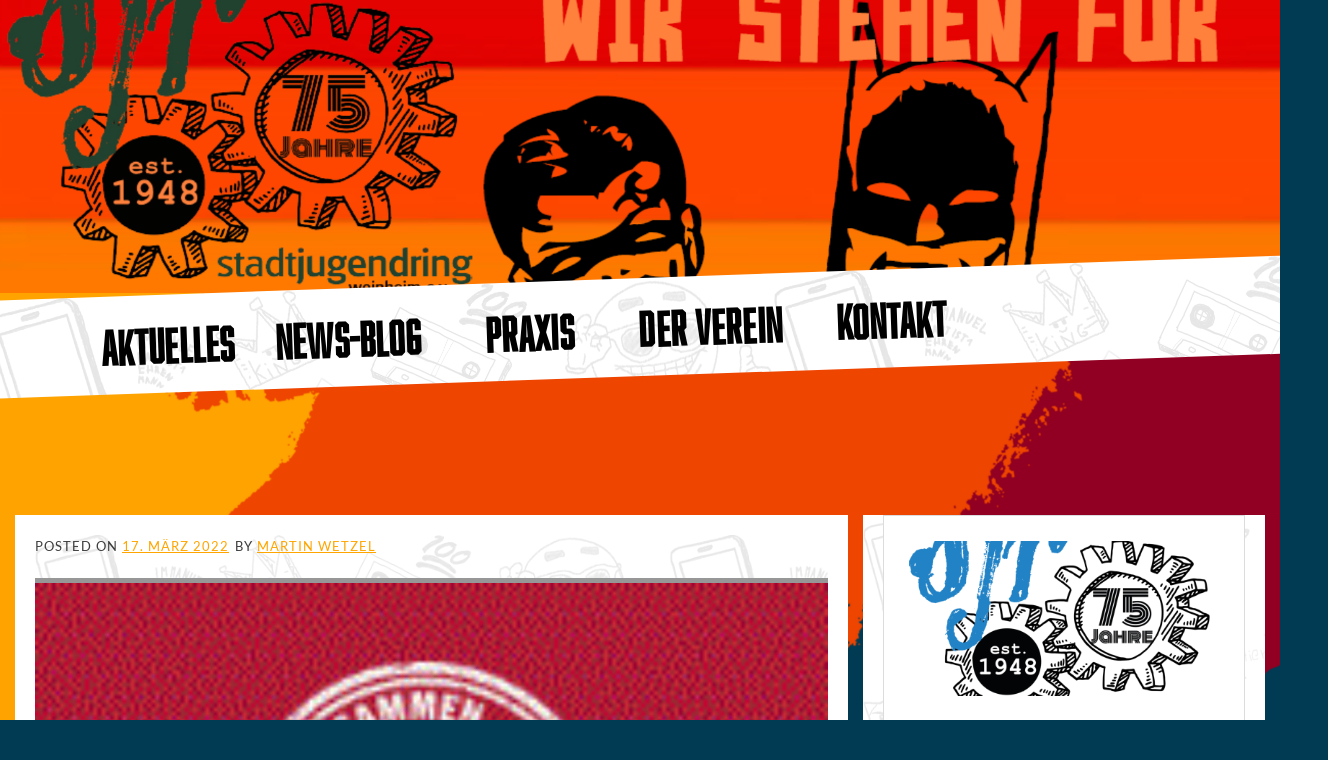

--- FILE ---
content_type: text/html; charset=UTF-8
request_url: https://stadtjugendring-weinheim.de/antiziganismus-in-der-ww/
body_size: 16091
content:
<!DOCTYPE html>
<html lang="de">
<head>
<meta charset="UTF-8">
<meta name="viewport" content="width=device-width, initial-scale=1">
<link rel="profile" href="http://gmpg.org/xfn/11">
<link rel="pingback" href="https://stadtjugendring-weinheim.de/xmlrpc.php">

<title>Antiziganismus in der WW &#8211; Stadtjugendring</title>
<meta name='robots' content='max-image-preview:large' />

<link rel='dns-prefetch' href='//use.typekit.net' />
<link rel="alternate" type="application/rss+xml" title="Stadtjugendring &raquo; Feed" href="https://stadtjugendring-weinheim.de/feed/" />
<link rel="alternate" type="application/rss+xml" title="Stadtjugendring &raquo; Kommentar-Feed" href="https://stadtjugendring-weinheim.de/comments/feed/" />
<link rel="alternate" title="oEmbed (JSON)" type="application/json+oembed" href="https://stadtjugendring-weinheim.de/wp-json/oembed/1.0/embed?url=https%3A%2F%2Fstadtjugendring-weinheim.de%2Fantiziganismus-in-der-ww%2F" />
<link rel="alternate" title="oEmbed (XML)" type="text/xml+oembed" href="https://stadtjugendring-weinheim.de/wp-json/oembed/1.0/embed?url=https%3A%2F%2Fstadtjugendring-weinheim.de%2Fantiziganismus-in-der-ww%2F&#038;format=xml" />
<style id='wp-img-auto-sizes-contain-inline-css' type='text/css'>
img:is([sizes=auto i],[sizes^="auto," i]){contain-intrinsic-size:3000px 1500px}
/*# sourceURL=wp-img-auto-sizes-contain-inline-css */
</style>
<style id='wp-emoji-styles-inline-css' type='text/css'>

	img.wp-smiley, img.emoji {
		display: inline !important;
		border: none !important;
		box-shadow: none !important;
		height: 1em !important;
		width: 1em !important;
		margin: 0 0.07em !important;
		vertical-align: -0.1em !important;
		background: none !important;
		padding: 0 !important;
	}
/*# sourceURL=wp-emoji-styles-inline-css */
</style>
<style id='wp-block-library-inline-css' type='text/css'>
:root{--wp-block-synced-color:#7a00df;--wp-block-synced-color--rgb:122,0,223;--wp-bound-block-color:var(--wp-block-synced-color);--wp-editor-canvas-background:#ddd;--wp-admin-theme-color:#007cba;--wp-admin-theme-color--rgb:0,124,186;--wp-admin-theme-color-darker-10:#006ba1;--wp-admin-theme-color-darker-10--rgb:0,107,160.5;--wp-admin-theme-color-darker-20:#005a87;--wp-admin-theme-color-darker-20--rgb:0,90,135;--wp-admin-border-width-focus:2px}@media (min-resolution:192dpi){:root{--wp-admin-border-width-focus:1.5px}}.wp-element-button{cursor:pointer}:root .has-very-light-gray-background-color{background-color:#eee}:root .has-very-dark-gray-background-color{background-color:#313131}:root .has-very-light-gray-color{color:#eee}:root .has-very-dark-gray-color{color:#313131}:root .has-vivid-green-cyan-to-vivid-cyan-blue-gradient-background{background:linear-gradient(135deg,#00d084,#0693e3)}:root .has-purple-crush-gradient-background{background:linear-gradient(135deg,#34e2e4,#4721fb 50%,#ab1dfe)}:root .has-hazy-dawn-gradient-background{background:linear-gradient(135deg,#faaca8,#dad0ec)}:root .has-subdued-olive-gradient-background{background:linear-gradient(135deg,#fafae1,#67a671)}:root .has-atomic-cream-gradient-background{background:linear-gradient(135deg,#fdd79a,#004a59)}:root .has-nightshade-gradient-background{background:linear-gradient(135deg,#330968,#31cdcf)}:root .has-midnight-gradient-background{background:linear-gradient(135deg,#020381,#2874fc)}:root{--wp--preset--font-size--normal:16px;--wp--preset--font-size--huge:42px}.has-regular-font-size{font-size:1em}.has-larger-font-size{font-size:2.625em}.has-normal-font-size{font-size:var(--wp--preset--font-size--normal)}.has-huge-font-size{font-size:var(--wp--preset--font-size--huge)}.has-text-align-center{text-align:center}.has-text-align-left{text-align:left}.has-text-align-right{text-align:right}.has-fit-text{white-space:nowrap!important}#end-resizable-editor-section{display:none}.aligncenter{clear:both}.items-justified-left{justify-content:flex-start}.items-justified-center{justify-content:center}.items-justified-right{justify-content:flex-end}.items-justified-space-between{justify-content:space-between}.screen-reader-text{border:0;clip-path:inset(50%);height:1px;margin:-1px;overflow:hidden;padding:0;position:absolute;width:1px;word-wrap:normal!important}.screen-reader-text:focus{background-color:#ddd;clip-path:none;color:#444;display:block;font-size:1em;height:auto;left:5px;line-height:normal;padding:15px 23px 14px;text-decoration:none;top:5px;width:auto;z-index:100000}html :where(.has-border-color){border-style:solid}html :where([style*=border-top-color]){border-top-style:solid}html :where([style*=border-right-color]){border-right-style:solid}html :where([style*=border-bottom-color]){border-bottom-style:solid}html :where([style*=border-left-color]){border-left-style:solid}html :where([style*=border-width]){border-style:solid}html :where([style*=border-top-width]){border-top-style:solid}html :where([style*=border-right-width]){border-right-style:solid}html :where([style*=border-bottom-width]){border-bottom-style:solid}html :where([style*=border-left-width]){border-left-style:solid}html :where(img[class*=wp-image-]){height:auto;max-width:100%}:where(figure){margin:0 0 1em}html :where(.is-position-sticky){--wp-admin--admin-bar--position-offset:var(--wp-admin--admin-bar--height,0px)}@media screen and (max-width:600px){html :where(.is-position-sticky){--wp-admin--admin-bar--position-offset:0px}}

/*# sourceURL=wp-block-library-inline-css */
</style><style id='wp-block-image-inline-css' type='text/css'>
.wp-block-image>a,.wp-block-image>figure>a{display:inline-block}.wp-block-image img{box-sizing:border-box;height:auto;max-width:100%;vertical-align:bottom}@media not (prefers-reduced-motion){.wp-block-image img.hide{visibility:hidden}.wp-block-image img.show{animation:show-content-image .4s}}.wp-block-image[style*=border-radius] img,.wp-block-image[style*=border-radius]>a{border-radius:inherit}.wp-block-image.has-custom-border img{box-sizing:border-box}.wp-block-image.aligncenter{text-align:center}.wp-block-image.alignfull>a,.wp-block-image.alignwide>a{width:100%}.wp-block-image.alignfull img,.wp-block-image.alignwide img{height:auto;width:100%}.wp-block-image .aligncenter,.wp-block-image .alignleft,.wp-block-image .alignright,.wp-block-image.aligncenter,.wp-block-image.alignleft,.wp-block-image.alignright{display:table}.wp-block-image .aligncenter>figcaption,.wp-block-image .alignleft>figcaption,.wp-block-image .alignright>figcaption,.wp-block-image.aligncenter>figcaption,.wp-block-image.alignleft>figcaption,.wp-block-image.alignright>figcaption{caption-side:bottom;display:table-caption}.wp-block-image .alignleft{float:left;margin:.5em 1em .5em 0}.wp-block-image .alignright{float:right;margin:.5em 0 .5em 1em}.wp-block-image .aligncenter{margin-left:auto;margin-right:auto}.wp-block-image :where(figcaption){margin-bottom:1em;margin-top:.5em}.wp-block-image.is-style-circle-mask img{border-radius:9999px}@supports ((-webkit-mask-image:none) or (mask-image:none)) or (-webkit-mask-image:none){.wp-block-image.is-style-circle-mask img{border-radius:0;-webkit-mask-image:url('data:image/svg+xml;utf8,<svg viewBox="0 0 100 100" xmlns="http://www.w3.org/2000/svg"><circle cx="50" cy="50" r="50"/></svg>');mask-image:url('data:image/svg+xml;utf8,<svg viewBox="0 0 100 100" xmlns="http://www.w3.org/2000/svg"><circle cx="50" cy="50" r="50"/></svg>');mask-mode:alpha;-webkit-mask-position:center;mask-position:center;-webkit-mask-repeat:no-repeat;mask-repeat:no-repeat;-webkit-mask-size:contain;mask-size:contain}}:root :where(.wp-block-image.is-style-rounded img,.wp-block-image .is-style-rounded img){border-radius:9999px}.wp-block-image figure{margin:0}.wp-lightbox-container{display:flex;flex-direction:column;position:relative}.wp-lightbox-container img{cursor:zoom-in}.wp-lightbox-container img:hover+button{opacity:1}.wp-lightbox-container button{align-items:center;backdrop-filter:blur(16px) saturate(180%);background-color:#5a5a5a40;border:none;border-radius:4px;cursor:zoom-in;display:flex;height:20px;justify-content:center;opacity:0;padding:0;position:absolute;right:16px;text-align:center;top:16px;width:20px;z-index:100}@media not (prefers-reduced-motion){.wp-lightbox-container button{transition:opacity .2s ease}}.wp-lightbox-container button:focus-visible{outline:3px auto #5a5a5a40;outline:3px auto -webkit-focus-ring-color;outline-offset:3px}.wp-lightbox-container button:hover{cursor:pointer;opacity:1}.wp-lightbox-container button:focus{opacity:1}.wp-lightbox-container button:focus,.wp-lightbox-container button:hover,.wp-lightbox-container button:not(:hover):not(:active):not(.has-background){background-color:#5a5a5a40;border:none}.wp-lightbox-overlay{box-sizing:border-box;cursor:zoom-out;height:100vh;left:0;overflow:hidden;position:fixed;top:0;visibility:hidden;width:100%;z-index:100000}.wp-lightbox-overlay .close-button{align-items:center;cursor:pointer;display:flex;justify-content:center;min-height:40px;min-width:40px;padding:0;position:absolute;right:calc(env(safe-area-inset-right) + 16px);top:calc(env(safe-area-inset-top) + 16px);z-index:5000000}.wp-lightbox-overlay .close-button:focus,.wp-lightbox-overlay .close-button:hover,.wp-lightbox-overlay .close-button:not(:hover):not(:active):not(.has-background){background:none;border:none}.wp-lightbox-overlay .lightbox-image-container{height:var(--wp--lightbox-container-height);left:50%;overflow:hidden;position:absolute;top:50%;transform:translate(-50%,-50%);transform-origin:top left;width:var(--wp--lightbox-container-width);z-index:9999999999}.wp-lightbox-overlay .wp-block-image{align-items:center;box-sizing:border-box;display:flex;height:100%;justify-content:center;margin:0;position:relative;transform-origin:0 0;width:100%;z-index:3000000}.wp-lightbox-overlay .wp-block-image img{height:var(--wp--lightbox-image-height);min-height:var(--wp--lightbox-image-height);min-width:var(--wp--lightbox-image-width);width:var(--wp--lightbox-image-width)}.wp-lightbox-overlay .wp-block-image figcaption{display:none}.wp-lightbox-overlay button{background:none;border:none}.wp-lightbox-overlay .scrim{background-color:#fff;height:100%;opacity:.9;position:absolute;width:100%;z-index:2000000}.wp-lightbox-overlay.active{visibility:visible}@media not (prefers-reduced-motion){.wp-lightbox-overlay.active{animation:turn-on-visibility .25s both}.wp-lightbox-overlay.active img{animation:turn-on-visibility .35s both}.wp-lightbox-overlay.show-closing-animation:not(.active){animation:turn-off-visibility .35s both}.wp-lightbox-overlay.show-closing-animation:not(.active) img{animation:turn-off-visibility .25s both}.wp-lightbox-overlay.zoom.active{animation:none;opacity:1;visibility:visible}.wp-lightbox-overlay.zoom.active .lightbox-image-container{animation:lightbox-zoom-in .4s}.wp-lightbox-overlay.zoom.active .lightbox-image-container img{animation:none}.wp-lightbox-overlay.zoom.active .scrim{animation:turn-on-visibility .4s forwards}.wp-lightbox-overlay.zoom.show-closing-animation:not(.active){animation:none}.wp-lightbox-overlay.zoom.show-closing-animation:not(.active) .lightbox-image-container{animation:lightbox-zoom-out .4s}.wp-lightbox-overlay.zoom.show-closing-animation:not(.active) .lightbox-image-container img{animation:none}.wp-lightbox-overlay.zoom.show-closing-animation:not(.active) .scrim{animation:turn-off-visibility .4s forwards}}@keyframes show-content-image{0%{visibility:hidden}99%{visibility:hidden}to{visibility:visible}}@keyframes turn-on-visibility{0%{opacity:0}to{opacity:1}}@keyframes turn-off-visibility{0%{opacity:1;visibility:visible}99%{opacity:0;visibility:visible}to{opacity:0;visibility:hidden}}@keyframes lightbox-zoom-in{0%{transform:translate(calc((-100vw + var(--wp--lightbox-scrollbar-width))/2 + var(--wp--lightbox-initial-left-position)),calc(-50vh + var(--wp--lightbox-initial-top-position))) scale(var(--wp--lightbox-scale))}to{transform:translate(-50%,-50%) scale(1)}}@keyframes lightbox-zoom-out{0%{transform:translate(-50%,-50%) scale(1);visibility:visible}99%{visibility:visible}to{transform:translate(calc((-100vw + var(--wp--lightbox-scrollbar-width))/2 + var(--wp--lightbox-initial-left-position)),calc(-50vh + var(--wp--lightbox-initial-top-position))) scale(var(--wp--lightbox-scale));visibility:hidden}}
/*# sourceURL=https://stadtjugendring-weinheim.de/wp-includes/blocks/image/style.min.css */
</style>
<style id='wp-block-embed-inline-css' type='text/css'>
.wp-block-embed.alignleft,.wp-block-embed.alignright,.wp-block[data-align=left]>[data-type="core/embed"],.wp-block[data-align=right]>[data-type="core/embed"]{max-width:360px;width:100%}.wp-block-embed.alignleft .wp-block-embed__wrapper,.wp-block-embed.alignright .wp-block-embed__wrapper,.wp-block[data-align=left]>[data-type="core/embed"] .wp-block-embed__wrapper,.wp-block[data-align=right]>[data-type="core/embed"] .wp-block-embed__wrapper{min-width:280px}.wp-block-cover .wp-block-embed{min-height:240px;min-width:320px}.wp-block-embed{overflow-wrap:break-word}.wp-block-embed :where(figcaption){margin-bottom:1em;margin-top:.5em}.wp-block-embed iframe{max-width:100%}.wp-block-embed__wrapper{position:relative}.wp-embed-responsive .wp-has-aspect-ratio .wp-block-embed__wrapper:before{content:"";display:block;padding-top:50%}.wp-embed-responsive .wp-has-aspect-ratio iframe{bottom:0;height:100%;left:0;position:absolute;right:0;top:0;width:100%}.wp-embed-responsive .wp-embed-aspect-21-9 .wp-block-embed__wrapper:before{padding-top:42.85%}.wp-embed-responsive .wp-embed-aspect-18-9 .wp-block-embed__wrapper:before{padding-top:50%}.wp-embed-responsive .wp-embed-aspect-16-9 .wp-block-embed__wrapper:before{padding-top:56.25%}.wp-embed-responsive .wp-embed-aspect-4-3 .wp-block-embed__wrapper:before{padding-top:75%}.wp-embed-responsive .wp-embed-aspect-1-1 .wp-block-embed__wrapper:before{padding-top:100%}.wp-embed-responsive .wp-embed-aspect-9-16 .wp-block-embed__wrapper:before{padding-top:177.77%}.wp-embed-responsive .wp-embed-aspect-1-2 .wp-block-embed__wrapper:before{padding-top:200%}
/*# sourceURL=https://stadtjugendring-weinheim.de/wp-includes/blocks/embed/style.min.css */
</style>
<style id='wp-block-paragraph-inline-css' type='text/css'>
.is-small-text{font-size:.875em}.is-regular-text{font-size:1em}.is-large-text{font-size:2.25em}.is-larger-text{font-size:3em}.has-drop-cap:not(:focus):first-letter{float:left;font-size:8.4em;font-style:normal;font-weight:100;line-height:.68;margin:.05em .1em 0 0;text-transform:uppercase}body.rtl .has-drop-cap:not(:focus):first-letter{float:none;margin-left:.1em}p.has-drop-cap.has-background{overflow:hidden}:root :where(p.has-background){padding:1.25em 2.375em}:where(p.has-text-color:not(.has-link-color)) a{color:inherit}p.has-text-align-left[style*="writing-mode:vertical-lr"],p.has-text-align-right[style*="writing-mode:vertical-rl"]{rotate:180deg}
/*# sourceURL=https://stadtjugendring-weinheim.de/wp-includes/blocks/paragraph/style.min.css */
</style>
<style id='global-styles-inline-css' type='text/css'>
:root{--wp--preset--aspect-ratio--square: 1;--wp--preset--aspect-ratio--4-3: 4/3;--wp--preset--aspect-ratio--3-4: 3/4;--wp--preset--aspect-ratio--3-2: 3/2;--wp--preset--aspect-ratio--2-3: 2/3;--wp--preset--aspect-ratio--16-9: 16/9;--wp--preset--aspect-ratio--9-16: 9/16;--wp--preset--color--black: #000000;--wp--preset--color--cyan-bluish-gray: #abb8c3;--wp--preset--color--white: #ffffff;--wp--preset--color--pale-pink: #f78da7;--wp--preset--color--vivid-red: #cf2e2e;--wp--preset--color--luminous-vivid-orange: #ff6900;--wp--preset--color--luminous-vivid-amber: #fcb900;--wp--preset--color--light-green-cyan: #7bdcb5;--wp--preset--color--vivid-green-cyan: #00d084;--wp--preset--color--pale-cyan-blue: #8ed1fc;--wp--preset--color--vivid-cyan-blue: #0693e3;--wp--preset--color--vivid-purple: #9b51e0;--wp--preset--gradient--vivid-cyan-blue-to-vivid-purple: linear-gradient(135deg,rgb(6,147,227) 0%,rgb(155,81,224) 100%);--wp--preset--gradient--light-green-cyan-to-vivid-green-cyan: linear-gradient(135deg,rgb(122,220,180) 0%,rgb(0,208,130) 100%);--wp--preset--gradient--luminous-vivid-amber-to-luminous-vivid-orange: linear-gradient(135deg,rgb(252,185,0) 0%,rgb(255,105,0) 100%);--wp--preset--gradient--luminous-vivid-orange-to-vivid-red: linear-gradient(135deg,rgb(255,105,0) 0%,rgb(207,46,46) 100%);--wp--preset--gradient--very-light-gray-to-cyan-bluish-gray: linear-gradient(135deg,rgb(238,238,238) 0%,rgb(169,184,195) 100%);--wp--preset--gradient--cool-to-warm-spectrum: linear-gradient(135deg,rgb(74,234,220) 0%,rgb(151,120,209) 20%,rgb(207,42,186) 40%,rgb(238,44,130) 60%,rgb(251,105,98) 80%,rgb(254,248,76) 100%);--wp--preset--gradient--blush-light-purple: linear-gradient(135deg,rgb(255,206,236) 0%,rgb(152,150,240) 100%);--wp--preset--gradient--blush-bordeaux: linear-gradient(135deg,rgb(254,205,165) 0%,rgb(254,45,45) 50%,rgb(107,0,62) 100%);--wp--preset--gradient--luminous-dusk: linear-gradient(135deg,rgb(255,203,112) 0%,rgb(199,81,192) 50%,rgb(65,88,208) 100%);--wp--preset--gradient--pale-ocean: linear-gradient(135deg,rgb(255,245,203) 0%,rgb(182,227,212) 50%,rgb(51,167,181) 100%);--wp--preset--gradient--electric-grass: linear-gradient(135deg,rgb(202,248,128) 0%,rgb(113,206,126) 100%);--wp--preset--gradient--midnight: linear-gradient(135deg,rgb(2,3,129) 0%,rgb(40,116,252) 100%);--wp--preset--font-size--small: 13px;--wp--preset--font-size--medium: 20px;--wp--preset--font-size--large: 36px;--wp--preset--font-size--x-large: 42px;--wp--preset--spacing--20: 0.44rem;--wp--preset--spacing--30: 0.67rem;--wp--preset--spacing--40: 1rem;--wp--preset--spacing--50: 1.5rem;--wp--preset--spacing--60: 2.25rem;--wp--preset--spacing--70: 3.38rem;--wp--preset--spacing--80: 5.06rem;--wp--preset--shadow--natural: 6px 6px 9px rgba(0, 0, 0, 0.2);--wp--preset--shadow--deep: 12px 12px 50px rgba(0, 0, 0, 0.4);--wp--preset--shadow--sharp: 6px 6px 0px rgba(0, 0, 0, 0.2);--wp--preset--shadow--outlined: 6px 6px 0px -3px rgb(255, 255, 255), 6px 6px rgb(0, 0, 0);--wp--preset--shadow--crisp: 6px 6px 0px rgb(0, 0, 0);}:where(.is-layout-flex){gap: 0.5em;}:where(.is-layout-grid){gap: 0.5em;}body .is-layout-flex{display: flex;}.is-layout-flex{flex-wrap: wrap;align-items: center;}.is-layout-flex > :is(*, div){margin: 0;}body .is-layout-grid{display: grid;}.is-layout-grid > :is(*, div){margin: 0;}:where(.wp-block-columns.is-layout-flex){gap: 2em;}:where(.wp-block-columns.is-layout-grid){gap: 2em;}:where(.wp-block-post-template.is-layout-flex){gap: 1.25em;}:where(.wp-block-post-template.is-layout-grid){gap: 1.25em;}.has-black-color{color: var(--wp--preset--color--black) !important;}.has-cyan-bluish-gray-color{color: var(--wp--preset--color--cyan-bluish-gray) !important;}.has-white-color{color: var(--wp--preset--color--white) !important;}.has-pale-pink-color{color: var(--wp--preset--color--pale-pink) !important;}.has-vivid-red-color{color: var(--wp--preset--color--vivid-red) !important;}.has-luminous-vivid-orange-color{color: var(--wp--preset--color--luminous-vivid-orange) !important;}.has-luminous-vivid-amber-color{color: var(--wp--preset--color--luminous-vivid-amber) !important;}.has-light-green-cyan-color{color: var(--wp--preset--color--light-green-cyan) !important;}.has-vivid-green-cyan-color{color: var(--wp--preset--color--vivid-green-cyan) !important;}.has-pale-cyan-blue-color{color: var(--wp--preset--color--pale-cyan-blue) !important;}.has-vivid-cyan-blue-color{color: var(--wp--preset--color--vivid-cyan-blue) !important;}.has-vivid-purple-color{color: var(--wp--preset--color--vivid-purple) !important;}.has-black-background-color{background-color: var(--wp--preset--color--black) !important;}.has-cyan-bluish-gray-background-color{background-color: var(--wp--preset--color--cyan-bluish-gray) !important;}.has-white-background-color{background-color: var(--wp--preset--color--white) !important;}.has-pale-pink-background-color{background-color: var(--wp--preset--color--pale-pink) !important;}.has-vivid-red-background-color{background-color: var(--wp--preset--color--vivid-red) !important;}.has-luminous-vivid-orange-background-color{background-color: var(--wp--preset--color--luminous-vivid-orange) !important;}.has-luminous-vivid-amber-background-color{background-color: var(--wp--preset--color--luminous-vivid-amber) !important;}.has-light-green-cyan-background-color{background-color: var(--wp--preset--color--light-green-cyan) !important;}.has-vivid-green-cyan-background-color{background-color: var(--wp--preset--color--vivid-green-cyan) !important;}.has-pale-cyan-blue-background-color{background-color: var(--wp--preset--color--pale-cyan-blue) !important;}.has-vivid-cyan-blue-background-color{background-color: var(--wp--preset--color--vivid-cyan-blue) !important;}.has-vivid-purple-background-color{background-color: var(--wp--preset--color--vivid-purple) !important;}.has-black-border-color{border-color: var(--wp--preset--color--black) !important;}.has-cyan-bluish-gray-border-color{border-color: var(--wp--preset--color--cyan-bluish-gray) !important;}.has-white-border-color{border-color: var(--wp--preset--color--white) !important;}.has-pale-pink-border-color{border-color: var(--wp--preset--color--pale-pink) !important;}.has-vivid-red-border-color{border-color: var(--wp--preset--color--vivid-red) !important;}.has-luminous-vivid-orange-border-color{border-color: var(--wp--preset--color--luminous-vivid-orange) !important;}.has-luminous-vivid-amber-border-color{border-color: var(--wp--preset--color--luminous-vivid-amber) !important;}.has-light-green-cyan-border-color{border-color: var(--wp--preset--color--light-green-cyan) !important;}.has-vivid-green-cyan-border-color{border-color: var(--wp--preset--color--vivid-green-cyan) !important;}.has-pale-cyan-blue-border-color{border-color: var(--wp--preset--color--pale-cyan-blue) !important;}.has-vivid-cyan-blue-border-color{border-color: var(--wp--preset--color--vivid-cyan-blue) !important;}.has-vivid-purple-border-color{border-color: var(--wp--preset--color--vivid-purple) !important;}.has-vivid-cyan-blue-to-vivid-purple-gradient-background{background: var(--wp--preset--gradient--vivid-cyan-blue-to-vivid-purple) !important;}.has-light-green-cyan-to-vivid-green-cyan-gradient-background{background: var(--wp--preset--gradient--light-green-cyan-to-vivid-green-cyan) !important;}.has-luminous-vivid-amber-to-luminous-vivid-orange-gradient-background{background: var(--wp--preset--gradient--luminous-vivid-amber-to-luminous-vivid-orange) !important;}.has-luminous-vivid-orange-to-vivid-red-gradient-background{background: var(--wp--preset--gradient--luminous-vivid-orange-to-vivid-red) !important;}.has-very-light-gray-to-cyan-bluish-gray-gradient-background{background: var(--wp--preset--gradient--very-light-gray-to-cyan-bluish-gray) !important;}.has-cool-to-warm-spectrum-gradient-background{background: var(--wp--preset--gradient--cool-to-warm-spectrum) !important;}.has-blush-light-purple-gradient-background{background: var(--wp--preset--gradient--blush-light-purple) !important;}.has-blush-bordeaux-gradient-background{background: var(--wp--preset--gradient--blush-bordeaux) !important;}.has-luminous-dusk-gradient-background{background: var(--wp--preset--gradient--luminous-dusk) !important;}.has-pale-ocean-gradient-background{background: var(--wp--preset--gradient--pale-ocean) !important;}.has-electric-grass-gradient-background{background: var(--wp--preset--gradient--electric-grass) !important;}.has-midnight-gradient-background{background: var(--wp--preset--gradient--midnight) !important;}.has-small-font-size{font-size: var(--wp--preset--font-size--small) !important;}.has-medium-font-size{font-size: var(--wp--preset--font-size--medium) !important;}.has-large-font-size{font-size: var(--wp--preset--font-size--large) !important;}.has-x-large-font-size{font-size: var(--wp--preset--font-size--x-large) !important;}
/*# sourceURL=global-styles-inline-css */
</style>

<style id='classic-theme-styles-inline-css' type='text/css'>
/*! This file is auto-generated */
.wp-block-button__link{color:#fff;background-color:#32373c;border-radius:9999px;box-shadow:none;text-decoration:none;padding:calc(.667em + 2px) calc(1.333em + 2px);font-size:1.125em}.wp-block-file__button{background:#32373c;color:#fff;text-decoration:none}
/*# sourceURL=/wp-includes/css/classic-themes.min.css */
</style>
<link rel='stylesheet' id='Cookielay-css' href='https://stadtjugendring-weinheim.de/wp-content/plugins/cookielay/public/css/cookielay.css?ver=1.2.0' type='text/css' media='all' />
<link rel='stylesheet' id='chld_thm_cfg_parent-css' href='https://stadtjugendring-weinheim.de/wp-content/themes/fifteen/style.css?ver=6.9' type='text/css' media='all' />
<link rel='stylesheet' id='-style-css' href='https://stadtjugendring-weinheim.de/wp-content/themes/fifteen-child/style.css?ver=6.9' type='text/css' media='all' />
<link rel='stylesheet' id='-title-font-css' href='//stadtjugendring-weinheim.de/wp-content/uploads/omgf/title-font/title-font.css?ver=1663587752' type='text/css' media='all' />
<link rel='stylesheet' id='-body-font-css' href='//stadtjugendring-weinheim.de/wp-content/uploads/omgf/body-font/body-font.css?ver=1663587752' type='text/css' media='all' />
<link rel='stylesheet' id='font-awesome-css' href='https://stadtjugendring-weinheim.de/wp-content/themes/fifteen/assets/font-awesome/css/font-awesome.min.css?ver=6.9' type='text/css' media='all' />
<link rel='stylesheet' id='nivo-slider-css' href='https://stadtjugendring-weinheim.de/wp-content/themes/fifteen/assets/css/nivo-slider.css?ver=6.9' type='text/css' media='all' />
<link rel='stylesheet' id='nivo-skin-css' href='https://stadtjugendring-weinheim.de/wp-content/themes/fifteen/assets/css/nivo-default/default.css?ver=6.9' type='text/css' media='all' />
<link rel='stylesheet' id='bootstrap-css' href='https://stadtjugendring-weinheim.de/wp-content/themes/fifteen/assets/bootstrap/css/bootstrap.min.css?ver=6.9' type='text/css' media='all' />
<link rel='stylesheet' id='hover-style-css' href='https://stadtjugendring-weinheim.de/wp-content/themes/fifteen/assets/css/hover.min.css?ver=6.9' type='text/css' media='all' />
<link rel='stylesheet' id='animate-style-css' href='https://stadtjugendring-weinheim.de/wp-content/themes/fifteen/assets/css/animate.css?ver=6.9' type='text/css' media='all' />
<link rel='stylesheet' id='fifteen-main-theme-style-css' href='https://stadtjugendring-weinheim.de/wp-content/themes/fifteen/assets/theme-styles/css/default.css?ver=6.9' type='text/css' media='all' />
<style id='fifteen-main-theme-style-inline-css' type='text/css'>
#masthead #site-logo img { transform-origin: left; }#social-search .searchform:before { border-left-color: #003b53 }#social-search .searchform, #social-search .searchform:after { background: #003b53 }.title-font, h1, h2 { font-family: Source Sans Pro; }body { font-family: Lato; }#masthead h1.site-title a { color: #blank; }#masthead h2.site-description { color: #ffffff; }#masthead .site-branding #text-title-desc { display: none; }. { padding: 20px 20px; }#primary-mono .entry-content{ font-size:16px;}#masthead h1.site-title {font-size:48px !important;}
/*# sourceURL=fifteen-main-theme-style-inline-css */
</style>
<link rel='stylesheet' id='mm-compiled-options-mobmenu-css' href='https://stadtjugendring-weinheim.de/wp-content/uploads/dynamic-mobmenu.css?ver=2.8.8-109' type='text/css' media='all' />
<link rel='stylesheet' id='mm-google-webfont-roboto-css' href='//stadtjugendring-weinheim.de/wp-content/uploads/omgf/mm-google-webfont-roboto/mm-google-webfont-roboto.css?ver=1663587752' type='text/css' media='all' />
<link rel='stylesheet' id='mm-google-webfont-dosis-css' href='//stadtjugendring-weinheim.de/wp-content/uploads/omgf/mm-google-webfont-dosis/mm-google-webfont-dosis.css?ver=1663587752' type='text/css' media='all' />
<link rel='stylesheet' id='mm-google-webfont-abel-css' href='//stadtjugendring-weinheim.de/wp-content/uploads/omgf/mm-google-webfont-abel/mm-google-webfont-abel.css?ver=1663587752' type='text/css' media='all' />
<link rel='stylesheet' id='chld_thm_cfg_ext1-css' href='https://use.typekit.net/gpw6ied.css?ver=6.9' type='text/css' media='all' />
<link rel='stylesheet' id='cssmobmenu-icons-css' href='https://stadtjugendring-weinheim.de/wp-content/plugins/mobile-menu/includes/css/mobmenu-icons.css?ver=6.9' type='text/css' media='all' />
<link rel='stylesheet' id='cssmobmenu-css' href='https://stadtjugendring-weinheim.de/wp-content/plugins/mobile-menu/includes/css/mobmenu.css?ver=2.8.8' type='text/css' media='all' />
<script type="text/javascript" src="https://stadtjugendring-weinheim.de/wp-includes/js/jquery/jquery.min.js?ver=3.7.1" id="jquery-core-js"></script>
<script type="text/javascript" src="https://stadtjugendring-weinheim.de/wp-includes/js/jquery/jquery-migrate.min.js?ver=3.4.1" id="jquery-migrate-js"></script>
<script type="text/javascript" src="https://stadtjugendring-weinheim.de/wp-content/plugins/mobile-menu/includes/js/mobmenu.js?ver=2.8.8" id="mobmenujs-js"></script>
<link rel="https://api.w.org/" href="https://stadtjugendring-weinheim.de/wp-json/" /><link rel="alternate" title="JSON" type="application/json" href="https://stadtjugendring-weinheim.de/wp-json/wp/v2/posts/6709" /><link rel="EditURI" type="application/rsd+xml" title="RSD" href="https://stadtjugendring-weinheim.de/xmlrpc.php?rsd" />
<meta name="generator" content="WordPress 6.9" />
<link rel="canonical" href="https://stadtjugendring-weinheim.de/antiziganismus-in-der-ww/" />
<link rel='shortlink' href='https://stadtjugendring-weinheim.de/?p=6709' />
<style>
#cookielay:before {
    background: #ffffff;
}
#cookielay .cookielay__box .cl-box {
    background: #1a696b;
}
#cookielay .cookielay__content,
#cookielay .cookielay__settings {
    background: #1a696b;
}
#cookielay .cl-button--text {
    color: #ffffff;
}
#cookielay .cl-button--text:hover {
    color: #ffffff;
}
#cookielay .cl-button--text:after {
    background: #ffffff;
}
#cookielay .cl-button--text:hover:after {
    background: #ffffff;
}
#cookielay .cl-button--primary {
    color: #1a696b;
    background: #ffffff;
}
#cookielay .cl-button--primary:hover {
    color: #1a696b;
    background: #ffffff;
}
#cookielay .cl-button--secondary {
    color: #ffffff;
    border-color: #ffffff;
}
#cookielay .cl-button--secondary:hover {
    color: #1a696b;
    border-color: #ffffff;
    background: #ffffff;
}
#cookielay .cl-close:before,
#cookielay .cl-close:after {
    background: #ffffff;
}
#cookielay .cl-title {
    color: #ffffff;
    border-bottom: solid 1px #ffffff;
}
#cookielay .cl-desc {
    color: #ffffff;
}
#cookielay .cl-checkbox {
    color: #ffffff;
}
#cookielay .cl-checkbox span {
    border-color: #ffffff;
}
#cookielay .cl-checkbox input:checked + span {
    background: #ffffff;
}
#cookielay .cl-checkbox input:checked + span:before {
    color: #1a696b;
}
#cookielay .cl-footer {
    border-top: solid 1px #ffffff;
}
#cookielay .cl-footer .cl-links a {
    color: #ffffff;
}
#cookielay .cl-footer .cl-branding a {
    color: #ffffff;
}
#cookielay .cl-footer .cl-branding a svg .st0 {
    fill: #f1f1f1;
}
#cookielay .cl-footer .cl-branding a svg .st1 {
    fill: #ffffff;;
}
#cookielay .cl-inner {
    border-color: #155556;
}
#cookielay .cl-accordions .cl-accordion .cl-accordion__inner {
    background: #155556;
    color: #ffffff;
}
#cookielay .cl-accordions .cl-accordion .cl-accordion__inner .cl-accordion__content .cl-cookies {
    border-color: #1a696b;
}
#cookielay .cl-accordions .cl-accordion .cl-accordion__inner .cl-accordion__content .cl-cookies .cl-cookie {
    border-color: #1a696b;
}
#cookielay .cl-accordions .cl-accordion .cl-accordion__inner .cl-accordion__content .cl-cookies .cl-cookie table tr td a {
    color: #ffffff;
}
#cookielay .cl-switch .cl-switch__slider {
    background: #427778;
}
#cookielay .cl-switch .cl-switch__slider:before {
    background: #8eadae;
}
#cookielay .cl-switch .cl-switch__slider:after {
    color: #8eadae;
}
#cookielay .cl-switch input:checked + .cl-switch__slider:before {
    background: #ffffff;
}
#cookielay .cl-switch input:checked + .cl-switch__slider:after {
    color: #ffffff;
}
</style>	<style>
	#masthead {
			background-size: cover;
			background-position-x: center;
			background-repeat: repeat;
		}
	</style>	
	<style type="text/css" id="custom-background-css">
body.custom-background { background-color: #003b53; background-image: url("/wp-content/uploads/2020/04/background_paint-1.png"); background-position: left top; background-size: cover; background-repeat: no-repeat; background-attachment: fixed; }
</style>
	<link rel="icon" href="https://stadtjugendring-weinheim.de/wp-content/uploads/2020/04/cropped-logo-32x32.png" sizes="32x32" />
<link rel="icon" href="https://stadtjugendring-weinheim.de/wp-content/uploads/2020/04/cropped-logo-192x192.png" sizes="192x192" />
<link rel="apple-touch-icon" href="https://stadtjugendring-weinheim.de/wp-content/uploads/2020/04/cropped-logo-180x180.png" />
<meta name="msapplication-TileImage" content="https://stadtjugendring-weinheim.de/wp-content/uploads/2020/04/cropped-logo-270x270.png" />
		<style type="text/css" id="wp-custom-css">
			  @import url("https://use.typekit.net/gpw6ied.css");

.container a{
width: 100%
}

#site-navigation ul .current-menu-item>a, #site-navigation ul .current_page_ancestor>a, #site-navigation ul .current_page_item>a{
color:black;
}

#site-navigation ul li ul.children a, #site-navigation ul li ul.sub-menu a{
color:black;
}
li.menu-item.menu-item-type-taxonomy.menu-item-object-category.menu-item-465 {
    background: none!important;
}
.grid .out-thumb .postedon {
	font-size: 14px;
	font-weight: bolder;
}

#menu-rework .menu-item > .sub-menu{
display: none!important;
	background-color: white;
}

#menu-rework .menu-item:hover > .sub-menu{
display: block!important;
}

.wp-embed-footer{
display: none;
}

.mega-container{
max-width: 1370px;
top: 18em;
padding-bottom: 18em;
}

#mobmenuright li a, #mobmenuright li a:visited, #mobmenuright .mobmenu-content h2, #mobmenuright .mobmenu-content h3, .mobmenu-left-panel .mobmenu-display-name{
font-family: abolition;
}

#site-navigation ul li a:hover{
color:orangered!important;
}
.current_page_item > a {
color: orangered!important;
}
.current_menu_item{
color: orangered!important;
}

.current_page_item a:hover{
color: orangered!important;
}

.out-thumb.col-md-8.col-sm-8 {
    padding: 1em;
}

.parallax-mirror{
    visibility: visible!important;
    z-index: -100;
    position: fixed;
    left: 0px!important;
    overflow: hidden!important;
    transform: translate3d(0px, 0px, 0px)!important;
    width: 100%!important;
}
p{
    font-size: 1.2em;
    line-height: 1.5em;
}
h3.widget-title.title-font {
    background: none!important;
}

#footer-sidebar .footer-column h3.widget-title{
color: black;
}

#footer-sidebar #footer-social {
 display: none;
}
.pagination .page-numbers {
    display: inline;
		color: white;
}
#footer-social{
display: none;
}

article.hentry {
background-color: white;
background-image: url(/wp-content/uploads/2020/03/backgroundtst.png);
    background-size: 80%;
}
.grid .featured-thumb {
	border:0;
	padding-bottom: 0px!important;
	padding: 1em;	
}

.mob-menu-logo-holder {
    background-image: url(/wp-content/uploads/2020/03/backgroundtst.png);
    background-size: cover;
}
#site-navigation ul li{
left: 5em;
	min-width: 14%;
}
#site-navigation ul li > a {
width: auto;
border: solid 0px red;
}
#site-navigation ul li ul li {
	left: 1em;
}	
#site-navigation ul li ul li > a {
width: 20vw;
}
.mob-menu-header-holder.mobmenu {
    box-shadow: 0px 3px 27px 0px rgba(0,0,0,0.5);
}
#site-logo{
width: 25vw;
}
.section-title{
display:none;
}
#site-navigation{
color:black;
}
#site-navigation ul li a{
	color: black;
	font-family: abolition;
	font-weight: bold;
	font-size: 3.5vw;
}
h1.container.single-entry-title{
display: none;
}
#primary-mono .entry-footer .cat-links {
	overflow: hidden;
}
.page-header h1{
font-family: abolition;
font-size: 3em;
border:none;
padding: 1em;
}
.page-header{
    text-align: center;
}
a{
text-shadow: none!important;
}
.mobmenu-right-alignment.mobmenu-panel.mobmenu-right-panel.show-panel {
font-family: abolition;
}
.mobmenu-right-alignment.mobmenu-panel.mobmenu-right-panel.show-panel {
    background-color: white;
}


article.hentry:nth-child(3n+0){
transform:rotate(1deg);
}
article.hentry:nth-child(3n+1){
transform:rotate(0deg);
}
article.hentry:nth-child(3n+2){
transform:rotate(-1deg);
}
nav#site-navigation:hover, active{
color:orange;
}
.main-navigation ul{
padding: 5px 0px 5px 20px;
}
.sidebar h3.widget-title {
border: none;
font-family: abolition;
font-size: 2em;
padding: 0.5em
}
#site-navigation ul li:hover a{
color:black;
}
.mobmenur-container, .mob-standard-logo {
margin-top: 1em;
background-color: white;
}
#footer-sidebar .footer-column input[type=search], #footer-sidebar .footer-column input[type=text], #footer-sidebar .footer-column textarea {
background: #003B53;align-content
}

.mob-menu-header-holder.mobmenu{
background-color:white;
}
.layer{
background: none;
}

.entry-title{
font-family: abolition;
color: white!important;
}
#footer-sidebar .footer-column h3.widget-title {
    color: white;
    background-color: #003B53;
    font-size: 3em;
	border: none;
}
.main-navigation, .main-navigation ul ul {
    color: black!important;
	background-color: white;;;
    transform: rotate(-2deg);
    background-image: url(/wp-content/uploads/2020/03/backgroundtst.png);
background-size: 60%;
}
a:hover, .menu-item{
	color: orangered!important;
}

#content{
background: none;
}
.entry-title{
font-size: 2.8em!important;
}

#secondary aside{
border: none;
background: white;    background-image: url(/wp-content/uploads/2020/03/backgroundtst.png);
background-size: 140%;
}
#site-navigation ul li ul.children a, #site-navigation ul li ul.sub-menu a{
    font-size: 1.5em;
    width: 15vw;
}
#site-navigation ul li ul.children, #site-navigation ul li ul.sub-menu{
    box-shadow: 0px 10px 10px rgba(0, 0, 0, 0.3);
top:98%;
}

h3.widget-title.title-font{
background:white;
font-family: abolition;
font-size: 1em;
}
.site-navigation{
font-family: abolition;
}
#footer-sidebar{
border: none;
background: #003B53;
}
img.parallax-slider {
    mix-blend-mode: multiply;
}
.parallax-mirror {
	background-color: rgba(255, 129, 60);
}

#footer-sidebar .footer-column .widget{
background: none;
color: black;
}

#site-navigation ul li a {
padding: 15px 15px;
}

#secondary h3.widget-title{
background: white;
border: none;
	font-size: 3em;
	top: 0.2em;
}
::selection {
    background: orange;
    color: white;
}
.pagination .current{
border:none;
}
a {
color: gray;
}
a:hover{
color: orange;
}
#site-navigation{
    width: 105%;
		overflow-x: visible;
    left: -2em;
	top: 12em;
}
}
#footer-sidebar .footer-column h3.widget-title{
font-family:abolition;
background-color: #003B53!important;
border:none;
}

#footer-sidebar .footer-column input[type=search], #footer-sidebar .footer-column input[type=text], #footer-sidebar .footer-column textarea{
    border: solid 1px white;
		padding: 1em;
}
a{
color:black;
}
a:hover{
color:orangered;
}
#primary-mono{
background:white;
border: none;
}
.page-header{
padding:1em;
background: white;
}
.mobmenu-panel {
    background-color: white;
}

.cat-item{
width : 33%;
float: left;
list-style: none;
text-align: center;
padding: 1em;
height: 10em;
font-family: abolition;
font-size: 1.5vw;
color: black!important;
}
#primary-mono .entry-content a{
color: black;
}



@media (max-width: 1024px) {
 #site-navigation, #site-logo{
 display: none;
 }
	.mob-menu-logo-holder{
text-align: left;
    padding-left: 5%;
}
.mega-container{
top:3em;
}
	.pagination .page-numbers:hover{
color:black;
}

	.container.a {
    zoom: 2;
		border-bottom: solid 0.5em white;
		height: 18vw;
	}
	img.parallax-slider{
    top: -60px!important;
}
article.hentry {
    border-radius: 0.5em;
}
.parallax-mirror {
	background-color:none;
}
.grid {
    margin: 30px 0;
	}
	.cat-item{
width: 100%;
font-size: 2em;
height: 1em;
padding: 2em;
}

}

#footer-sidebar .footer-column .widget a, .screen-reader-text{
font-size: 1.2em;
}input.search-field {
    background: none!important;
    color: black!important;
  	border: 1px solid black;
} 
body .is-layout-flex > * {
  margin: 0.5em;
}		</style>
		</head>
<body class="wp-singular post-template-default single single-post postid-6709 single-format-standard custom-background wp-theme-fifteen wp-child-theme-fifteen-child sidebar-enabled mob-menu-slideout-over">
<div id="page" class="hfeed site">
	
		<div id="top-bar">
	<div class="container top-bar-inner">
		<div id="contact-icons">
								</div>
		
	</div>
</div>		
	<header id="masthead" class="site-header" role="banner" data-parallax="scroll" data-speed="0.15" data-image-src="https://stadtjugendring-weinheim.de/wp-content/uploads/2024/11/cropped-Screenshot-2024-11-14-132639-1.png">
	<div class="layer"></div>
		<div class="container a">
			<div class="site-branding col">
								<div id="text-title-desc">
				<h1 class="site-title title-font"><a href="https://stadtjugendring-weinheim.de/" rel="home">Stadtjugendring</a></h1>
				<h2 class="site-description">Weinheim e.v.</h2>
				</div>
			</div>
			
			<div id="social-icons">
							</div>
            <div id="slickmenu"></div>
				<nav id="site-navigation" class="main-navigation col title-font" role="navigation">
		<div class="menu-rework-container"><ul id="menu-rework" class="menu"><li id="menu-item-4558" class="menu-item menu-item-type-post_type menu-item-object-page menu-item-home"><a href="https://stadtjugendring-weinheim.de/"></i>Aktuelles</a></li>
<li id="menu-item-4402" class="menu-item menu-item-type-post_type menu-item-object-page current_page_parent"><a href="https://stadtjugendring-weinheim.de/blog/"></i>News-Blog</a></li>
<li id="menu-item-5454" class="menu-item menu-item-type-post_type menu-item-object-page menu-item-has-children"><a href="https://stadtjugendring-weinheim.de/einrichtungen/"></i>Praxis</a>
<ul class="sub-menu">
	<li id="menu-item-467" class="menu-item menu-item-type-taxonomy menu-item-object-category"><a href="https://stadtjugendring-weinheim.de/category/mja/"></i>Mobile Jugendarbeit &#8211; Streetwork</a></li>
	<li id="menu-item-4727" class="menu-item menu-item-type-post_type menu-item-object-page menu-item-has-children"><a href="https://stadtjugendring-weinheim.de/offene-kinder-und-jugendarbeit/"></i>Offene Kinder- und Jugendarbeit</a>
	<ul class="sub-menu">
		<li id="menu-item-462" class="menu-item menu-item-type-taxonomy menu-item-object-category"><a href="https://stadtjugendring-weinheim.de/category/carrillonian/"></i>Carrillonian</a></li>
		<li id="menu-item-466" class="menu-item menu-item-type-taxonomy menu-item-object-category"><a href="https://stadtjugendring-weinheim.de/category/kids-clubs/"></i>Kids-Clubs</a></li>
		<li id="menu-item-465" class="menu-item menu-item-type-taxonomy menu-item-object-category"><a href="https://stadtjugendring-weinheim.de/category/juz-west/"></i>MGH West</a></li>
	</ul>
</li>
	<li id="menu-item-1133" class="menu-item menu-item-type-post_type menu-item-object-page menu-item-has-children"><a href="https://stadtjugendring-weinheim.de/beratung-und-projekte/"></i>Projekte</a>
	<ul class="sub-menu">
		<li id="menu-item-7453" class="menu-item menu-item-type-taxonomy menu-item-object-category"><a href="https://stadtjugendring-weinheim.de/category/sum/"></i>Sport um Mitternacht</a></li>
		<li id="menu-item-5352" class="menu-item menu-item-type-taxonomy menu-item-object-category current-post-ancestor menu-item-has-children"><a href="https://stadtjugendring-weinheim.de/category/projektbuero/"></i>Projektbüro Beteiligung &amp; politische Bildung</a>
		<ul class="sub-menu">
			<li id="menu-item-5681" class="menu-item menu-item-type-taxonomy menu-item-object-category"><a href="https://stadtjugendring-weinheim.de/category/8er-rat-weinheim/"></i>8er Rat Weinheim</a></li>
			<li id="menu-item-6835" class="menu-item menu-item-type-taxonomy menu-item-object-category"><a href="https://stadtjugendring-weinheim.de/category/projektbuero/stadtteildetektive/"></i>Stadtteildetektive</a></li>
			<li id="menu-item-6836" class="menu-item menu-item-type-taxonomy menu-item-object-category current-post-ancestor current-menu-parent current-post-parent"><a href="https://stadtjugendring-weinheim.de/category/projektbuero/wochen-gegen-rassismuss/"></i>Wochen gegen Rassismuss</a></li>
			<li id="menu-item-5353" class="menu-item menu-item-type-taxonomy menu-item-object-category"><a href="https://stadtjugendring-weinheim.de/category/u18-kampagne/"></i>U18 Wahl</a></li>
			<li id="menu-item-6055" class="menu-item menu-item-type-taxonomy menu-item-object-category"><a href="https://stadtjugendring-weinheim.de/category/projektbuero/btw-21/"></i>BTW 21</a></li>
			<li id="menu-item-2814" class="menu-item menu-item-type-taxonomy menu-item-object-category"><a href="https://stadtjugendring-weinheim.de/category/deinweinheim/"></i>DEINweinheim</a></li>
		</ul>
</li>
		<li id="menu-item-1046" class="menu-item menu-item-type-taxonomy menu-item-object-category"><a href="https://stadtjugendring-weinheim.de/category/kommunale-anlaufstelle-demokratiezentrum-baden-wuerttemberg/"></i>Demokratiezentrum</a></li>
		<li id="menu-item-4783" class="menu-item menu-item-type-taxonomy menu-item-object-category"><a href="https://stadtjugendring-weinheim.de/category/ferienangebote/"></i>Ferienangebote</a></li>
		<li id="menu-item-5351" class="menu-item menu-item-type-taxonomy menu-item-object-category"><a href="https://stadtjugendring-weinheim.de/category/ferienspiele/"></i>Ferienspiele</a></li>
		<li id="menu-item-5341" class="menu-item menu-item-type-taxonomy menu-item-object-category"><a href="https://stadtjugendring-weinheim.de/category/jugendbegegnung-weinheim-ramat-gan/"></i>Jugendbegegnung Israel</a></li>
	</ul>
</li>
</ul>
</li>
<li id="menu-item-460" class="menu-item menu-item-type-post_type menu-item-object-page menu-item-has-children"><a href="https://stadtjugendring-weinheim.de/jugendverbaende-foerderung/"></i>Der Verein</a>
<ul class="sub-menu">
	<li id="menu-item-5510" class="menu-item menu-item-type-taxonomy menu-item-object-category"><a href="https://stadtjugendring-weinheim.de/category/vereins-news/"></i>Vereins-news</a></li>
	<li id="menu-item-6505" class="menu-item menu-item-type-taxonomy menu-item-object-category"><a href="https://stadtjugendring-weinheim.de/category/mitglieder/"></i>Unsere Mitglieder</a></li>
	<li id="menu-item-2172" class="menu-item menu-item-type-post_type menu-item-object-page"><a href="https://stadtjugendring-weinheim.de/aufnahmeantrag/"></i>Satzung &#038; Förderung</a></li>
	<li id="menu-item-1786" class="menu-item menu-item-type-taxonomy menu-item-object-category"><a href="https://stadtjugendring-weinheim.de/category/ausleihe/"></i>Ausleihe</a></li>
	<li id="menu-item-469" class="menu-item menu-item-type-post_type menu-item-object-page"><a href="https://stadtjugendring-weinheim.de/jugendverbaende-foerderung/sponsoren/"></i>Fahrzeugsponsoren</a></li>
</ul>
</li>
<li id="menu-item-3810" class="menu-item menu-item-type-post_type menu-item-object-page menu-item-has-children"><a href="https://stadtjugendring-weinheim.de/kontakt/"></i>Kontakt</a>
<ul class="sub-menu">
	<li id="menu-item-5526" class="menu-item menu-item-type-taxonomy menu-item-object-category"><a href="https://stadtjugendring-weinheim.de/category/links/"></i>Links</a></li>
</ul>
</li>
</ul></div>	</nav><!-- #site-navigation -->
	<div id="slickmenu"></div>		</div>
    <h1 class="container single-entry-title">Antiziganismus in der WW</h1></header><!-- #masthead -->
    	
	<div class="mega-container">

                

		<div id="content" class="site-content container">

            <header class="entry-header">
	<div id="primary-mono" class="content-area col-md-8">
		<main id="main" class="site-main" role="main">

		
			<article id="post-6709" class="post-6709 post type-post status-publish format-standard has-post-thumbnail hentry category-allgemein category-wochen-gegen-rassismuss tag-antirassismus tag-gegen-rechtsextremismus">

    <header class="entry-header">
<!--        -->    <div class="entry-meta">
			<span class="posted-on">Posted on <a href="https://stadtjugendring-weinheim.de/antiziganismus-in-der-ww/" rel="bookmark"><time class="entry-date published" datetime="2022-03-17T13:49:03+02:00">17. März 2022</time><time class="updated" datetime="2023-03-22T11:36:42+02:00">22. März 2023</time></a></span><span class="byline"> by <span class="author vcard"><a class="url fn n" href="https://stadtjugendring-weinheim.de/author/martin/">Martin Wetzel</a></span></span>		</div><!-- .entry-meta -->
	</header><!-- .entry-header -->

			<div id="featured-image">
			<img width="1920" height="1336" src="https://stadtjugendring-weinheim.de/wp-content/uploads/2022/01/cropped-Logo.gif" class="attachment-full size-full wp-post-image" alt="" decoding="async" fetchpriority="high" />	</div>
		
			
			
			
	<div class="entry-content">
		
<p>Die Weinheimer Woche berichtete über unsere Wochen gegen Rassismus auf einer ganzen Seite:</p>



<p></p>



<figure class="wp-block-image size-full"><img decoding="async" width="708" height="987" src="/wp-content/uploads/2022/03/WW_16_03_2022_S10.gif" alt="" class="wp-image-6710"/></figure>
			</div><!-- .entry-content -->

	<footer class="entry-footer">
		<span class="cat-links"><span class="cat-title">Categories</span> <a href="https://stadtjugendring-weinheim.de/category/allgemein/" rel="category tag">allgemein</a> <a href="https://stadtjugendring-weinheim.de/category/projektbuero/wochen-gegen-rassismuss/" rel="category tag">Wochen gegen Rassismuss</a></span><span class="tags-links"><span class="tag-title">Tags</span> <a href="https://stadtjugendring-weinheim.de/tag/antirassismus/" rel="tag">Antirassismus</a> <a href="https://stadtjugendring-weinheim.de/tag/gegen-rechtsextremismus/" rel="tag">gegen Rechtsextremismus</a></span>	</footer><!-- .entry-footer -->
</article><!-- #post-## -->

			
			
		
		</main><!-- #main -->
	</div><!-- #primary -->

<div id="secondary" class="widget-area col-md-4" role="complementary">
	<aside id="block-24" class="widget widget_block">
<figure class="wp-block-embed is-type-wp-embed is-provider-stadtjugendring wp-block-embed-stadtjugendring"><div class="wp-block-embed__wrapper">
<blockquote class="wp-embedded-content" data-secret="1iaIEdGxf8"><a href="https://stadtjugendring-weinheim.de/jahresbericht-2024/">Jahresbericht 2024</a></blockquote><iframe loading="lazy" class="wp-embedded-content" sandbox="allow-scripts" security="restricted" style="position: absolute; visibility: hidden;" title="&#8222;Jahresbericht 2024&#8220; &#8212; Stadtjugendring" src="https://stadtjugendring-weinheim.de/jahresbericht-2024/embed/#?secret=5nEBdOBINn#?secret=1iaIEdGxf8" data-secret="1iaIEdGxf8" width="600" height="338" frameborder="0" marginwidth="0" marginheight="0" scrolling="no"></iframe>
</div></figure>
</aside><aside id="text-14" class="widget widget_text"><h3 class="widget-title title-font">Verhaltenskodex</h3><style> .search-field {margin-top: 20px;} #search-2 h3.widget-title{margin: 0px;}</style>			<div class="textwidget"><p>Die Mitarbeitenden des Stadtjugendring Weinheim e.V.  arbeiten für und mit den Kindern und Jugendlichen in Weinheim. Dies ist nicht nur eine wichtige, gewinnbringende und schöne Aufgabe, sondern auch eine verantwortungsvolle. Wie gehen wir mit den uns anvertrauten jungen Menschen um. Wie verhalten wir uns in unserer Rolle als Mitarbeitende.</p>
<p>Dies versuchen wir in folgendem Kodex kenntlich zu machen.</p>
<p>(einfach auf den Link gehen) <a href="/wp-content/uploads/2021/06/Verhaltenskodex-SJR.pdf">Verhaltenskodex SJR</a></p>
</div>
		</aside><aside id="block-23" class="widget widget_block widget_media_image">
<figure class="wp-block-image size-full"><img loading="lazy" decoding="async" width="1000" height="1000" src="/wp-content/uploads/2022/08/SJR-Linktree-weinheim-1.png" alt="" class="wp-image-7136" srcset="https://stadtjugendring-weinheim.de/wp-content/uploads/2022/08/SJR-Linktree-weinheim-1.png 1000w, https://stadtjugendring-weinheim.de/wp-content/uploads/2022/08/SJR-Linktree-weinheim-1-300x300.png 300w, https://stadtjugendring-weinheim.de/wp-content/uploads/2022/08/SJR-Linktree-weinheim-1-100x100.png 100w, https://stadtjugendring-weinheim.de/wp-content/uploads/2022/08/SJR-Linktree-weinheim-1-768x768.png 768w, https://stadtjugendring-weinheim.de/wp-content/uploads/2022/08/SJR-Linktree-weinheim-1-600x600.png 600w" sizes="auto, (max-width: 1000px) 100vw, 1000px" /><figcaption class="wp-element-caption">Linktree SJR Weinheim</figcaption></figure>
</aside></div><!-- #secondary -->

	</div><!-- #content -->

	 </div><!--.mega-container-->
 	 <div id="footer-sidebar" class="widget-area">
	
		<div id="footer-bar" class="container">
			 
						<div id="footer-social">
			   	<a class="" href=""><i class="fa fa-fw fa-"></i></a>
		<a class="" href=""><i class="fa fa-fw fa-"></i></a>
		<a class="" href=""><i class="fa fa-fw fa-"></i></a>
		<a class="" href=""><i class="fa fa-fw fa-"></i></a>
		<a class="" href=""><i class="fa fa-fw fa-"></i></a>
		<a class="" href=""><i class="fa fa-fw fa-"></i></a>
	 
			</div>
						
			<div id="footer-menu">
		 		<div class="menu-footermenue-container"><ul id="menu-footermenue" class="menu"><li id="menu-item-3795" class="menu-item menu-item-type-post_type menu-item-object-page menu-item-3795"><a href="https://stadtjugendring-weinheim.de/kontakt/impressum/">Impressum</a></li>
<li id="menu-item-4226" class="menu-item menu-item-type-post_type menu-item-object-page menu-item-privacy-policy menu-item-4226"><a rel="privacy-policy" href="https://stadtjugendring-weinheim.de/kontakt/datenschutz/">Datenschutz</a></li>
</ul></div>			</div>
			 
		</div>
		 
	 	<div class="container">
		 						<div class="footer-column col-md-4 col-sm-4"> 
						<aside id="search-8" class="widget widget_search"><h3 class="widget-title title-font">Suche</h3><form role="search" method="get" class="search-form" action="https://stadtjugendring-weinheim.de/">
				<label>
					<span class="screen-reader-text">Suche nach:</span>
					<input type="search" class="search-field" placeholder="Suchen …" value="" name="s" />
				</label>
				<input type="submit" class="search-submit" value="Suchen" />
			</form></aside> 
					</div> 
									<div class="footer-column col-md-4 col-sm-4"> 
						<aside id="text-3" class="widget widget_text"><h3 class="widget-title title-font">[Jahres]berichte</h3>			<div class="textwidget"><p><a href="https://stadtjugendring-weinheim.de/jahresbericht-2024/">Jahresbericht 2024</a></p>
<p><a href="https://stadtjugendring-weinheim.de/neuer-jahresbericht/">Jahresbericht 2023</a></p>
<p><a href="https://stadtjugendring-weinheim.de/jahresbericht-2022/">Jahresbericht 2022</a></p>
<p><a href="https://stadtjugendring-weinheim.de/ergebnisse-8er-rat-2022/">Ergebnisse 8er Rat 2022</a></p>
<p><a href="/ergebniss-2022/">Ergebnisse Stadtteildetektive 2022</a></p>
<p><a href="https://stadtjugendring-weinheim.de/jahresbericht-2021/">Jahresbericht 2021</a></p>
<p><a href="https://stadtjugendring-weinheim.de/jahresbericht-2-teil/">Jahresbericht 2020 Teil 2</a></p>
<p><a href="/wp-content/uploads/2021/03/Erfahrungen-erstes-Jahr-Corona-Pandemie.pdf">Jahresbericht 2020 Teil 1 Erfahrungen erstes Jahr Corona-Pandemie</a></p>
<p><a href="/wp-content/uploads/2020/11/Abschlussbericht_KVJS_web.pdf">Abschlussbericht &#8222;A[ttra]ktives Weinheim&#8220; 2016-2020</a></p>
<p><a href="/wp-content/uploads/2020/11/SJR_Stadtteildetektive2019-20_Doku_vs10_web.pdf">Stadtteildetektive unsere Kinderbeteiligung</a></p>
<p><a href="https://stadtjugendring-weinheim.de/wp-content/uploads/2020/07/Jahresbericht2019_Druck_compressed.pdf">Jahresbericht 2019</a></p>
<p><a href="/wp-content/uploads/2019/09/JB_2019_V_23_07_kl.pdf">Jahresbericht 2018</a></p>
<p><a href="/wp-content/uploads/2018/05/Jahresbericht_2017_korrigiert_Druck.pdf">Jahresbericht 2017</a></p>
<p><a href="/wp-content/uploads/2017/10/Druck_Jahresbericht_fertig.pdf">Jahresbericht 2016</a></p>
</div>
		</aside> 
					</div> 
									<div class="footer-column col-md-4 col-sm-4"> <aside id="archives-11" class="widget widget_archive"><h3 class="widget-title title-font">Archiv</h3>		<label class="screen-reader-text" for="archives-dropdown-11">Archiv</label>
		<select id="archives-dropdown-11" name="archive-dropdown">
			
			<option value="">Monat auswählen</option>
				<option value='https://stadtjugendring-weinheim.de/2026/01/'> Januar 2026 </option>
	<option value='https://stadtjugendring-weinheim.de/2025/12/'> Dezember 2025 </option>
	<option value='https://stadtjugendring-weinheim.de/2025/11/'> November 2025 </option>
	<option value='https://stadtjugendring-weinheim.de/2025/10/'> Oktober 2025 </option>
	<option value='https://stadtjugendring-weinheim.de/2025/09/'> September 2025 </option>
	<option value='https://stadtjugendring-weinheim.de/2025/08/'> August 2025 </option>
	<option value='https://stadtjugendring-weinheim.de/2025/07/'> Juli 2025 </option>
	<option value='https://stadtjugendring-weinheim.de/2025/06/'> Juni 2025 </option>
	<option value='https://stadtjugendring-weinheim.de/2025/05/'> Mai 2025 </option>
	<option value='https://stadtjugendring-weinheim.de/2025/04/'> April 2025 </option>
	<option value='https://stadtjugendring-weinheim.de/2025/03/'> März 2025 </option>
	<option value='https://stadtjugendring-weinheim.de/2025/02/'> Februar 2025 </option>
	<option value='https://stadtjugendring-weinheim.de/2025/01/'> Januar 2025 </option>
	<option value='https://stadtjugendring-weinheim.de/2024/12/'> Dezember 2024 </option>
	<option value='https://stadtjugendring-weinheim.de/2024/11/'> November 2024 </option>
	<option value='https://stadtjugendring-weinheim.de/2024/10/'> Oktober 2024 </option>
	<option value='https://stadtjugendring-weinheim.de/2024/09/'> September 2024 </option>
	<option value='https://stadtjugendring-weinheim.de/2024/08/'> August 2024 </option>
	<option value='https://stadtjugendring-weinheim.de/2024/07/'> Juli 2024 </option>
	<option value='https://stadtjugendring-weinheim.de/2024/06/'> Juni 2024 </option>
	<option value='https://stadtjugendring-weinheim.de/2024/05/'> Mai 2024 </option>
	<option value='https://stadtjugendring-weinheim.de/2024/04/'> April 2024 </option>
	<option value='https://stadtjugendring-weinheim.de/2024/03/'> März 2024 </option>
	<option value='https://stadtjugendring-weinheim.de/2024/02/'> Februar 2024 </option>
	<option value='https://stadtjugendring-weinheim.de/2024/01/'> Januar 2024 </option>
	<option value='https://stadtjugendring-weinheim.de/2023/12/'> Dezember 2023 </option>
	<option value='https://stadtjugendring-weinheim.de/2023/11/'> November 2023 </option>
	<option value='https://stadtjugendring-weinheim.de/2023/10/'> Oktober 2023 </option>
	<option value='https://stadtjugendring-weinheim.de/2023/09/'> September 2023 </option>
	<option value='https://stadtjugendring-weinheim.de/2023/08/'> August 2023 </option>
	<option value='https://stadtjugendring-weinheim.de/2023/07/'> Juli 2023 </option>
	<option value='https://stadtjugendring-weinheim.de/2023/06/'> Juni 2023 </option>
	<option value='https://stadtjugendring-weinheim.de/2023/05/'> Mai 2023 </option>
	<option value='https://stadtjugendring-weinheim.de/2023/04/'> April 2023 </option>
	<option value='https://stadtjugendring-weinheim.de/2023/03/'> März 2023 </option>
	<option value='https://stadtjugendring-weinheim.de/2023/02/'> Februar 2023 </option>
	<option value='https://stadtjugendring-weinheim.de/2023/01/'> Januar 2023 </option>
	<option value='https://stadtjugendring-weinheim.de/2022/12/'> Dezember 2022 </option>
	<option value='https://stadtjugendring-weinheim.de/2022/11/'> November 2022 </option>
	<option value='https://stadtjugendring-weinheim.de/2022/10/'> Oktober 2022 </option>
	<option value='https://stadtjugendring-weinheim.de/2022/09/'> September 2022 </option>
	<option value='https://stadtjugendring-weinheim.de/2022/08/'> August 2022 </option>
	<option value='https://stadtjugendring-weinheim.de/2022/07/'> Juli 2022 </option>
	<option value='https://stadtjugendring-weinheim.de/2022/06/'> Juni 2022 </option>
	<option value='https://stadtjugendring-weinheim.de/2022/05/'> Mai 2022 </option>
	<option value='https://stadtjugendring-weinheim.de/2022/04/'> April 2022 </option>
	<option value='https://stadtjugendring-weinheim.de/2022/03/'> März 2022 </option>
	<option value='https://stadtjugendring-weinheim.de/2022/02/'> Februar 2022 </option>
	<option value='https://stadtjugendring-weinheim.de/2022/01/'> Januar 2022 </option>
	<option value='https://stadtjugendring-weinheim.de/2021/12/'> Dezember 2021 </option>
	<option value='https://stadtjugendring-weinheim.de/2021/11/'> November 2021 </option>
	<option value='https://stadtjugendring-weinheim.de/2021/09/'> September 2021 </option>
	<option value='https://stadtjugendring-weinheim.de/2021/08/'> August 2021 </option>
	<option value='https://stadtjugendring-weinheim.de/2021/07/'> Juli 2021 </option>
	<option value='https://stadtjugendring-weinheim.de/2021/06/'> Juni 2021 </option>
	<option value='https://stadtjugendring-weinheim.de/2021/05/'> Mai 2021 </option>
	<option value='https://stadtjugendring-weinheim.de/2021/04/'> April 2021 </option>
	<option value='https://stadtjugendring-weinheim.de/2021/03/'> März 2021 </option>
	<option value='https://stadtjugendring-weinheim.de/2021/02/'> Februar 2021 </option>
	<option value='https://stadtjugendring-weinheim.de/2021/01/'> Januar 2021 </option>
	<option value='https://stadtjugendring-weinheim.de/2020/12/'> Dezember 2020 </option>
	<option value='https://stadtjugendring-weinheim.de/2020/11/'> November 2020 </option>
	<option value='https://stadtjugendring-weinheim.de/2020/10/'> Oktober 2020 </option>
	<option value='https://stadtjugendring-weinheim.de/2020/09/'> September 2020 </option>
	<option value='https://stadtjugendring-weinheim.de/2020/08/'> August 2020 </option>
	<option value='https://stadtjugendring-weinheim.de/2020/07/'> Juli 2020 </option>
	<option value='https://stadtjugendring-weinheim.de/2020/06/'> Juni 2020 </option>
	<option value='https://stadtjugendring-weinheim.de/2020/05/'> Mai 2020 </option>
	<option value='https://stadtjugendring-weinheim.de/2020/04/'> April 2020 </option>
	<option value='https://stadtjugendring-weinheim.de/2020/03/'> März 2020 </option>
	<option value='https://stadtjugendring-weinheim.de/2020/02/'> Februar 2020 </option>
	<option value='https://stadtjugendring-weinheim.de/2020/01/'> Januar 2020 </option>
	<option value='https://stadtjugendring-weinheim.de/2019/12/'> Dezember 2019 </option>
	<option value='https://stadtjugendring-weinheim.de/2019/11/'> November 2019 </option>
	<option value='https://stadtjugendring-weinheim.de/2019/10/'> Oktober 2019 </option>
	<option value='https://stadtjugendring-weinheim.de/2019/09/'> September 2019 </option>
	<option value='https://stadtjugendring-weinheim.de/2019/08/'> August 2019 </option>
	<option value='https://stadtjugendring-weinheim.de/2019/07/'> Juli 2019 </option>
	<option value='https://stadtjugendring-weinheim.de/2019/06/'> Juni 2019 </option>
	<option value='https://stadtjugendring-weinheim.de/2019/05/'> Mai 2019 </option>
	<option value='https://stadtjugendring-weinheim.de/2019/04/'> April 2019 </option>
	<option value='https://stadtjugendring-weinheim.de/2019/03/'> März 2019 </option>
	<option value='https://stadtjugendring-weinheim.de/2019/02/'> Februar 2019 </option>
	<option value='https://stadtjugendring-weinheim.de/2019/01/'> Januar 2019 </option>
	<option value='https://stadtjugendring-weinheim.de/2018/12/'> Dezember 2018 </option>
	<option value='https://stadtjugendring-weinheim.de/2018/11/'> November 2018 </option>
	<option value='https://stadtjugendring-weinheim.de/2018/10/'> Oktober 2018 </option>
	<option value='https://stadtjugendring-weinheim.de/2018/09/'> September 2018 </option>
	<option value='https://stadtjugendring-weinheim.de/2018/08/'> August 2018 </option>
	<option value='https://stadtjugendring-weinheim.de/2018/07/'> Juli 2018 </option>
	<option value='https://stadtjugendring-weinheim.de/2018/06/'> Juni 2018 </option>
	<option value='https://stadtjugendring-weinheim.de/2018/05/'> Mai 2018 </option>
	<option value='https://stadtjugendring-weinheim.de/2018/04/'> April 2018 </option>
	<option value='https://stadtjugendring-weinheim.de/2018/03/'> März 2018 </option>
	<option value='https://stadtjugendring-weinheim.de/2018/02/'> Februar 2018 </option>
	<option value='https://stadtjugendring-weinheim.de/2018/01/'> Januar 2018 </option>
	<option value='https://stadtjugendring-weinheim.de/2017/12/'> Dezember 2017 </option>
	<option value='https://stadtjugendring-weinheim.de/2017/11/'> November 2017 </option>
	<option value='https://stadtjugendring-weinheim.de/2017/10/'> Oktober 2017 </option>
	<option value='https://stadtjugendring-weinheim.de/2017/09/'> September 2017 </option>
	<option value='https://stadtjugendring-weinheim.de/2017/08/'> August 2017 </option>
	<option value='https://stadtjugendring-weinheim.de/2017/07/'> Juli 2017 </option>
	<option value='https://stadtjugendring-weinheim.de/2017/06/'> Juni 2017 </option>
	<option value='https://stadtjugendring-weinheim.de/2017/05/'> Mai 2017 </option>
	<option value='https://stadtjugendring-weinheim.de/2017/04/'> April 2017 </option>
	<option value='https://stadtjugendring-weinheim.de/2017/03/'> März 2017 </option>
	<option value='https://stadtjugendring-weinheim.de/2017/02/'> Februar 2017 </option>
	<option value='https://stadtjugendring-weinheim.de/2017/01/'> Januar 2017 </option>
	<option value='https://stadtjugendring-weinheim.de/2016/12/'> Dezember 2016 </option>
	<option value='https://stadtjugendring-weinheim.de/2016/11/'> November 2016 </option>
	<option value='https://stadtjugendring-weinheim.de/2016/10/'> Oktober 2016 </option>
	<option value='https://stadtjugendring-weinheim.de/2016/09/'> September 2016 </option>
	<option value='https://stadtjugendring-weinheim.de/2016/08/'> August 2016 </option>
	<option value='https://stadtjugendring-weinheim.de/2016/07/'> Juli 2016 </option>
	<option value='https://stadtjugendring-weinheim.de/2016/06/'> Juni 2016 </option>
	<option value='https://stadtjugendring-weinheim.de/2016/05/'> Mai 2016 </option>
	<option value='https://stadtjugendring-weinheim.de/2016/04/'> April 2016 </option>
	<option value='https://stadtjugendring-weinheim.de/2016/03/'> März 2016 </option>
	<option value='https://stadtjugendring-weinheim.de/2016/02/'> Februar 2016 </option>
	<option value='https://stadtjugendring-weinheim.de/2016/01/'> Januar 2016 </option>
	<option value='https://stadtjugendring-weinheim.de/2015/12/'> Dezember 2015 </option>

		</select>

			<script type="text/javascript">
/* <![CDATA[ */

( ( dropdownId ) => {
	const dropdown = document.getElementById( dropdownId );
	function onSelectChange() {
		setTimeout( () => {
			if ( 'escape' === dropdown.dataset.lastkey ) {
				return;
			}
			if ( dropdown.value ) {
				document.location.href = dropdown.value;
			}
		}, 250 );
	}
	function onKeyUp( event ) {
		if ( 'Escape' === event.key ) {
			dropdown.dataset.lastkey = 'escape';
		} else {
			delete dropdown.dataset.lastkey;
		}
	}
	function onClick() {
		delete dropdown.dataset.lastkey;
	}
	dropdown.addEventListener( 'keyup', onKeyUp );
	dropdown.addEventListener( 'click', onClick );
	dropdown.addEventListener( 'change', onSelectChange );
})( "archives-dropdown-11" );

//# sourceURL=WP_Widget_Archives%3A%3Awidget
/* ]]> */
</script>
</aside> 
					</div>
								
				
	 	</div>
	 </div>	<!--#footer-sidebar-->	

	<footer id="colophon" class="site-footer title-font" role="contentinfo">
		<div class="site-info container">
			<span class="sep"></span>
			Copyright 2020 Stadtjugendring Weinheim		</div><!-- .site-info -->
	</footer><!-- #colophon -->
	
</div><!-- #page -->


<script type="speculationrules">
{"prefetch":[{"source":"document","where":{"and":[{"href_matches":"/*"},{"not":{"href_matches":["/wp-*.php","/wp-admin/*","/wp-content/uploads/*","/wp-content/*","/wp-content/plugins/*","/wp-content/themes/fifteen-child/*","/wp-content/themes/fifteen/*","/*\\?(.+)"]}},{"not":{"selector_matches":"a[rel~=\"nofollow\"]"}},{"not":{"selector_matches":".no-prefetch, .no-prefetch a"}}]},"eagerness":"conservative"}]}
</script>
<script id='cookielay-settings'>var cookielay_settings = {"posts-exceptions":"","posttypes-exceptions":"","post-id":6709,"post-type":"post","deactivate-bots":"on","reload":"","domain":"https:\/\/stadtjugendring-weinheim.de","essential-group":"1","cookiename":"cookielay","cookietime":"100","enable-scroll":"","delay":"0","token":"169153988564d2d9ad1299f"};</script><script id='cookielay-cookies'>var cookielay_cookies = [{"id":"1","title":"Cookielay","name":"cookielay","description":"Speichert die Cookie-Einstellungen des Besuchers.","lifetime":"1 Jahr","cookie_group":"1","execute_header":"0","allow_script":"","disallow_script":""}];
var cookielay_groups = [{"id":"1","name":"Essenziell","description":"Essenzielle Cookies werden f\u00fcr die grundlegende Funktionalit\u00e4t der Website ben\u00f6tigt."},{"id":"2","name":"Statistik","description":"Statistik Cookies tracken den Nutzer und das dazugeh\u00f6rige Surfverhalten um die Nutzererfahrung zu verbessern."}];</script>
<div id="cookielay" class="cl-layout-bottom">
    <div class="cookielay__box">
        <div class="cookielay__content">
            <div class="cl-title">Cookie-Einstellungen</div>
            <div class="cl-content">
                <div class="cl-desc">Auf dieser Website werden Cookie verwendet. Diese werden für den Betrieb der Website benötigt oder helfen uns dabei, die Website zu verbessern.</div>
                <div class="cl-options">
                                            <div class="cl-checkboxes">
                            <label class="cl-checkbox cl-checkbox--essential"><input type="checkbox" data-cookielay-group="1" checked disabled><span></span>Essenziell</label>                        </div>
                                        <div class="cl-buttons">
                        <div class="cl-button cl-button--primary" data-cookielay-allow="all">Alle Cookies zulassen</div>
                                                    <div class="cl-button cl-button--primary" data-cookielay-allow="custom">Auswahl speichern</div>
                                                <div class="cl-button cl-button--secondary" data-cookielay-settings>Individuelle Einstellungen</div>
                    </div>
                </div>
            </div>
            <div class="cl-footer">
                <div class="cl-links">
                    <a href="https://stadtjugendring-weinheim.de/kontakt/datenschutz/">Datenschutzerklärung</a>                    <a href="https://stadtjugendring-weinheim.de/kontakt/impressum/">Impressum</a>                </div>
                <div class="cl-branding"><a href="https://www.cookielay.com" target="_blank"><?xml version="1.0" encoding="utf-8"?>
<!-- Generator: Adobe Illustrator 24.2.3, SVG Export Plug-In . SVG Version: 6.00 Build 0)  -->
<svg version="1.1" id="Ebene_1" xmlns="http://www.w3.org/2000/svg" xmlns:xlink="http://www.w3.org/1999/xlink" x="0px" y="0px"
	 viewBox="0 0 20 20" style="enable-background:new 0 0 20 20;" xml:space="preserve">
<style type="text/css">
	.st0{fill:#F1F1F1;}
	.st1{fill:#FFFFFF;}
</style>
<g>
	<polygon class="st0" points="15.02,7.05 4.98,13.03 4.98,6.97 15.02,1 	"/>
	<polygon class="st1" points="4.98,13.03 15.02,19 15.02,12.95 4.98,6.97 	"/>
</g>
</svg>
Powered by Cookielay</a></div>            </div>
        </div>
        <div class="cookielay__settings">
            <div class="cl-inner">
                <div class="cl-text">
                    <div class="cl-title">Individuelle Einstellungen</div>
                    <div class="cl-desc">Dies ist eine Übersicht aller Cookies, die auf der Website verwendet werden. Sie haben die Möglichkeit, individuelle Cookie-Einstellungen vorzunehmen. Geben Sie einzelnen Cookies oder ganzen Gruppen Ihre Einwilligung. Essentielle Cookies lassen sich nicht deaktivieren.</div>                </div>
                <div class="cl-buttons">
                    <div class="cl-button cl-button--secondary" data-cookielay-allow="custom">Speichern</div>
                    <div class="cl-button cl-button--text" data-cookielay-settings>Abbrechen</div>
                </div>
                <div class="cl-accordions">
                    <div class="cl-accordion">
    <div class="cl-accordion__inner">
        <div class="cl-accordion__header">
            <div class="cl-group-name">
                <div class="cl-name">Essenziell (1)</div>
                            </div>
            <div class="cl-group-desc">Essenzielle Cookies werden für die grundlegende Funktionalität der Website benötigt.</div>
            <div class="cl-more" data-cookielay-more>Cookies anzeigen</div>
        </div>
        <div class="cl-accordion__content">
            <div class="cl-cookies">
                <div class="cl-cookie">
        <table cellspacing="0">
        <tr>
            <td>Bezeichnung:</td>
            <td>Cookielay</td>
        </tr>
        <tr>
            <td>Name:</td>
            <td>cookielay</td>
        </tr>
        <tr>
            <td>Anbieter:</td>
            <td>Cookielay</td>
        </tr>
        <tr>
            <td>Funktion:</td>
            <td>Speichert die Cookie-Einstellungen des Besuchers.</td>
        </tr>
        <tr>
            <td>Laufzeit:</td>
            <td>1 Jahr</td>
        </tr>
                <tr>
            <td>Datenschutzerklärung:</td>
            <td><a href="https://www.cookielay.com/privacy-policy" target="_blank">www.cookielay.com/privacy-policy</a></td>
        </tr>
                        <tr>
            <td>Impressum:</td>
            <td><a href="https://www.cookielay.com/imprint" target="_blank">www.cookielay.com/imprint</a></td>
        </tr>
            </table>
</div>            </div>
        </div>
    </div>
</div>                </div>
            </div>
        </div>
    </div>
</div><div class="mobmenu-overlay"></div><div class="mob-menu-header-holder mobmenu"  data-menu-display="mob-menu-slideout-over" data-open-icon="down-open" data-close-icon="up-open"><div class="mob-menu-logo-holder"><a href="https://stadtjugendring-weinheim.de" class="headertext"><img class="mob-standard-logo" height="64"  src="https://stadtjugendring-weinheim.de/wp-content/uploads/2020/04/logo.png"  alt="Stadtjugendring"><img class="mob-retina-logo" src=""  alt="Logo Header Menu"></a></div><div class="mobmenur-container"><a href="#" class="mobmenu-right-bt mobmenu-trigger-action" data-panel-target="mobmenu-right-panel" aria-label="Right Menu Button"><img src="https://stadtjugendring-weinheim.de/wp-content/uploads/2020/04/side-2.png" alt="Right Menu Icon"></a></div></div>				<div class="mobmenu-right-alignment mobmenu-panel mobmenu-right-panel  ">
				<a href="#" class="mobmenu-right-bt" aria-label="Right Menu Button"><i class="mob-icon-cancel-1 mob-cancel-button"></i></a>
					<div class="mobmenu-content">
			<div class="menu-rework-container"><ul id="mobmenuright" class="wp-mobile-menu" role="menubar" aria-label="Main navigation for mobile devices"><li role="none"  class="menu-item menu-item-type-post_type menu-item-object-page menu-item-home menu-item-4558"><a href="https://stadtjugendring-weinheim.de/" role="menuitem" class="">Aktuelles</a></li><li role="none"  class="menu-item menu-item-type-post_type menu-item-object-page current_page_parent menu-item-4402"><a href="https://stadtjugendring-weinheim.de/blog/" role="menuitem" class="">News-Blog</a></li><li role="none"  class="menu-item menu-item-type-post_type menu-item-object-page menu-item-has-children menu-item-5454"><a href="https://stadtjugendring-weinheim.de/einrichtungen/" role="menuitem" class="">Praxis</a>
<ul  role='menu' class="sub-menu ">
	<li role="none"  class="menu-item menu-item-type-taxonomy menu-item-object-category menu-item-467"><a href="https://stadtjugendring-weinheim.de/category/mja/" role="menuitem" class="">Mobile Jugendarbeit &#8211; Streetwork</a></li>	<li role="none"  class="menu-item menu-item-type-post_type menu-item-object-page menu-item-has-children menu-item-4727"><a href="https://stadtjugendring-weinheim.de/offene-kinder-und-jugendarbeit/" role="menuitem" class="">Offene Kinder- und Jugendarbeit</a>
	<ul  role='menu' class="sub-menu ">
		<li role="none"  class="menu-item menu-item-type-taxonomy menu-item-object-category menu-item-462"><a href="https://stadtjugendring-weinheim.de/category/carrillonian/" role="menuitem" class="">Carrillonian</a></li>		<li role="none"  class="menu-item menu-item-type-taxonomy menu-item-object-category menu-item-466"><a href="https://stadtjugendring-weinheim.de/category/kids-clubs/" role="menuitem" class="">Kids-Clubs</a></li>		<li role="none"  class="menu-item menu-item-type-taxonomy menu-item-object-category menu-item-465"><a href="https://stadtjugendring-weinheim.de/category/juz-west/" role="menuitem" class="">MGH West</a></li>	</ul>
</li>	<li role="none"  class="menu-item menu-item-type-post_type menu-item-object-page menu-item-has-children menu-item-1133"><a href="https://stadtjugendring-weinheim.de/beratung-und-projekte/" role="menuitem" class="">Projekte</a>
	<ul  role='menu' class="sub-menu ">
		<li role="none"  class="menu-item menu-item-type-taxonomy menu-item-object-category menu-item-7453"><a href="https://stadtjugendring-weinheim.de/category/sum/" role="menuitem" class="">Sport um Mitternacht</a></li>		<li role="none"  class="menu-item menu-item-type-taxonomy menu-item-object-category current-post-ancestor menu-item-has-children menu-item-5352"><a href="https://stadtjugendring-weinheim.de/category/projektbuero/" role="menuitem" class="">Projektbüro Beteiligung &amp; politische Bildung</a></li>		<li role="none"  class="menu-item menu-item-type-taxonomy menu-item-object-category menu-item-1046"><a href="https://stadtjugendring-weinheim.de/category/kommunale-anlaufstelle-demokratiezentrum-baden-wuerttemberg/" role="menuitem" class="">Demokratiezentrum</a></li>		<li role="none"  class="menu-item menu-item-type-taxonomy menu-item-object-category menu-item-4783"><a href="https://stadtjugendring-weinheim.de/category/ferienangebote/" role="menuitem" class="">Ferienangebote</a></li>		<li role="none"  class="menu-item menu-item-type-taxonomy menu-item-object-category menu-item-5351"><a href="https://stadtjugendring-weinheim.de/category/ferienspiele/" role="menuitem" class="">Ferienspiele</a></li>		<li role="none"  class="menu-item menu-item-type-taxonomy menu-item-object-category menu-item-5341"><a href="https://stadtjugendring-weinheim.de/category/jugendbegegnung-weinheim-ramat-gan/" role="menuitem" class="">Jugendbegegnung Israel</a></li>	</ul>
</li></ul>
</li><li role="none"  class="menu-item menu-item-type-post_type menu-item-object-page menu-item-has-children menu-item-460"><a href="https://stadtjugendring-weinheim.de/jugendverbaende-foerderung/" role="menuitem" class="">Der Verein</a>
<ul  role='menu' class="sub-menu ">
	<li role="none"  class="menu-item menu-item-type-taxonomy menu-item-object-category menu-item-5510"><a href="https://stadtjugendring-weinheim.de/category/vereins-news/" role="menuitem" class="">Vereins-news</a></li>	<li role="none"  class="menu-item menu-item-type-taxonomy menu-item-object-category menu-item-6505"><a href="https://stadtjugendring-weinheim.de/category/mitglieder/" role="menuitem" class="">Unsere Mitglieder</a></li>	<li role="none"  class="menu-item menu-item-type-post_type menu-item-object-page menu-item-2172"><a href="https://stadtjugendring-weinheim.de/aufnahmeantrag/" role="menuitem" class="">Satzung &#038; Förderung</a></li>	<li role="none"  class="menu-item menu-item-type-taxonomy menu-item-object-category menu-item-1786"><a href="https://stadtjugendring-weinheim.de/category/ausleihe/" role="menuitem" class="">Ausleihe</a></li>	<li role="none"  class="menu-item menu-item-type-post_type menu-item-object-page menu-item-469"><a href="https://stadtjugendring-weinheim.de/jugendverbaende-foerderung/sponsoren/" role="menuitem" class="">Fahrzeugsponsoren</a></li></ul>
</li><li role="none"  class="menu-item menu-item-type-post_type menu-item-object-page menu-item-has-children menu-item-3810"><a href="https://stadtjugendring-weinheim.de/kontakt/" role="menuitem" class="">Kontakt</a>
<ul  role='menu' class="sub-menu ">
	<li role="none"  class="menu-item menu-item-type-taxonomy menu-item-object-category menu-item-5526"><a href="https://stadtjugendring-weinheim.de/category/links/" role="menuitem" class="">Links</a></li></ul>
</li></ul></div>
			</div><div class="mob-menu-right-bg-holder"></div></div>

		<script type="text/javascript" src="https://stadtjugendring-weinheim.de/wp-content/plugins/cookielay/public/js/cookielay.js?ver=1.2.0" id="Cookielay-js"></script>
<script type="text/javascript" src="https://stadtjugendring-weinheim.de/wp-content/themes/fifteen/assets/js/external.js?ver=20120206" id="-external-js"></script>
<script type="text/javascript" src="https://stadtjugendring-weinheim.de/wp-includes/js/imagesloaded.min.js?ver=5.0.0" id="imagesloaded-js"></script>
<script type="text/javascript" src="https://stadtjugendring-weinheim.de/wp-includes/js/masonry.min.js?ver=4.2.2" id="masonry-js"></script>
<script type="text/javascript" src="https://stadtjugendring-weinheim.de/wp-includes/js/jquery/jquery.masonry.min.js?ver=3.1.2b" id="jquery-masonry-js"></script>
<script type="text/javascript" src="https://stadtjugendring-weinheim.de/wp-content/themes/fifteen/assets/js/custom.js?ver=6.9" id="-custom-js-js"></script>
<script type="text/javascript" src="https://stadtjugendring-weinheim.de/wp-includes/js/wp-embed.min.js?ver=6.9" id="wp-embed-js" defer="defer" data-wp-strategy="defer"></script>
<script id="wp-emoji-settings" type="application/json">
{"baseUrl":"https://s.w.org/images/core/emoji/17.0.2/72x72/","ext":".png","svgUrl":"https://s.w.org/images/core/emoji/17.0.2/svg/","svgExt":".svg","source":{"concatemoji":"https://stadtjugendring-weinheim.de/wp-includes/js/wp-emoji-release.min.js?ver=6.9"}}
</script>
<script type="module">
/* <![CDATA[ */
/*! This file is auto-generated */
const a=JSON.parse(document.getElementById("wp-emoji-settings").textContent),o=(window._wpemojiSettings=a,"wpEmojiSettingsSupports"),s=["flag","emoji"];function i(e){try{var t={supportTests:e,timestamp:(new Date).valueOf()};sessionStorage.setItem(o,JSON.stringify(t))}catch(e){}}function c(e,t,n){e.clearRect(0,0,e.canvas.width,e.canvas.height),e.fillText(t,0,0);t=new Uint32Array(e.getImageData(0,0,e.canvas.width,e.canvas.height).data);e.clearRect(0,0,e.canvas.width,e.canvas.height),e.fillText(n,0,0);const a=new Uint32Array(e.getImageData(0,0,e.canvas.width,e.canvas.height).data);return t.every((e,t)=>e===a[t])}function p(e,t){e.clearRect(0,0,e.canvas.width,e.canvas.height),e.fillText(t,0,0);var n=e.getImageData(16,16,1,1);for(let e=0;e<n.data.length;e++)if(0!==n.data[e])return!1;return!0}function u(e,t,n,a){switch(t){case"flag":return n(e,"\ud83c\udff3\ufe0f\u200d\u26a7\ufe0f","\ud83c\udff3\ufe0f\u200b\u26a7\ufe0f")?!1:!n(e,"\ud83c\udde8\ud83c\uddf6","\ud83c\udde8\u200b\ud83c\uddf6")&&!n(e,"\ud83c\udff4\udb40\udc67\udb40\udc62\udb40\udc65\udb40\udc6e\udb40\udc67\udb40\udc7f","\ud83c\udff4\u200b\udb40\udc67\u200b\udb40\udc62\u200b\udb40\udc65\u200b\udb40\udc6e\u200b\udb40\udc67\u200b\udb40\udc7f");case"emoji":return!a(e,"\ud83e\u1fac8")}return!1}function f(e,t,n,a){let r;const o=(r="undefined"!=typeof WorkerGlobalScope&&self instanceof WorkerGlobalScope?new OffscreenCanvas(300,150):document.createElement("canvas")).getContext("2d",{willReadFrequently:!0}),s=(o.textBaseline="top",o.font="600 32px Arial",{});return e.forEach(e=>{s[e]=t(o,e,n,a)}),s}function r(e){var t=document.createElement("script");t.src=e,t.defer=!0,document.head.appendChild(t)}a.supports={everything:!0,everythingExceptFlag:!0},new Promise(t=>{let n=function(){try{var e=JSON.parse(sessionStorage.getItem(o));if("object"==typeof e&&"number"==typeof e.timestamp&&(new Date).valueOf()<e.timestamp+604800&&"object"==typeof e.supportTests)return e.supportTests}catch(e){}return null}();if(!n){if("undefined"!=typeof Worker&&"undefined"!=typeof OffscreenCanvas&&"undefined"!=typeof URL&&URL.createObjectURL&&"undefined"!=typeof Blob)try{var e="postMessage("+f.toString()+"("+[JSON.stringify(s),u.toString(),c.toString(),p.toString()].join(",")+"));",a=new Blob([e],{type:"text/javascript"});const r=new Worker(URL.createObjectURL(a),{name:"wpTestEmojiSupports"});return void(r.onmessage=e=>{i(n=e.data),r.terminate(),t(n)})}catch(e){}i(n=f(s,u,c,p))}t(n)}).then(e=>{for(const n in e)a.supports[n]=e[n],a.supports.everything=a.supports.everything&&a.supports[n],"flag"!==n&&(a.supports.everythingExceptFlag=a.supports.everythingExceptFlag&&a.supports[n]);var t;a.supports.everythingExceptFlag=a.supports.everythingExceptFlag&&!a.supports.flag,a.supports.everything||((t=a.source||{}).concatemoji?r(t.concatemoji):t.wpemoji&&t.twemoji&&(r(t.twemoji),r(t.wpemoji)))});
//# sourceURL=https://stadtjugendring-weinheim.de/wp-includes/js/wp-emoji-loader.min.js
/* ]]> */
</script>

</body>
</html>


--- FILE ---
content_type: text/css
request_url: https://stadtjugendring-weinheim.de/wp-content/themes/fifteen-child/style.css?ver=6.9
body_size: 1669
content:
/*
Theme Name: Fifteen Child
Template: fifteen
Author: Michel Dahms
Tags: custom-background,two-columns,one-column,custom-colors,flexible-header,right-sidebar,grid-layout,custom-menu,sticky-post,theme-options,threaded-comments,translation-ready,featured-images,photography,full-width-template,custom-header,footer-widgets,portfolio,blog,featured-image-header
Version: 2.1.9.1589452056
Updated: 2020-05-14 12:27:36

*/

a {
    color: gray;
}
.main-navigation ul {
    padding: 5px 0 5px 20px;
}
.container a {
    width: 100%;
}
#site-navigation ul .current-menu-item>a, #site-navigation ul .current_page_ancestor>a, #site-navigation ul .current_page_item>a {
    color: black;
}
#site-navigation ul li ul.children a, #site-navigation ul li ul.sub-menu a {
    font-size: 1.5em;
    color: black;
    width: 15vw;
}
.grid .out-thumb .postedon {
    font-size: 14px;
    font-weight: bolder;
}
#menu-rework .menu-item > .sub-menu {
    display: none !important;
    background-color: white;
}
#menu-rework .menu-item:hover > .sub-menu {
    display: block !important;
}
.wp-embed-footer {
    display: none;
}
.mega-container {
    padding-bottom: 18em;
    max-width: 1370px;
    top: 18em;
}
#mobmenuright li a, #mobmenuright li a:visited, #mobmenuright .mobmenu-content h2, #mobmenuright .mobmenu-content h3, .mobmenu-left-panel .mobmenu-display-name {
    font-family: abolition;
}
#site-navigation ul li a:hover {
    color: orangered !important;
}
.current_page_item > a {
    color: orangered !important;
}
.current_page_item a:hover {
    color: orangered !important;
}
.out-thumb.col-md-8.col-sm-8 {
    padding: 1em;
}
.parallax-mirror {
    background-color: rgba(255, 69, 0, 0.65);
    overflow: hidden !important;
    position: fixed;
    width: 1903px !important;
    z-index: -100;
    left: 0 !important;
    visibility: visible !important;
    -moz-transform: translate3d(0, 0, 0) !important;
    -webkit-transform: translate3d(0, 0, 0) !important;
    -o-transform: translate3d(0, 0, 0) !important;
    transform: translate3d(0, 0, 0) !important;
}
h3.widget-title.title-font {
    font-family: abolition;
    font-size: 1em;
    background-color: white;
    background-image: none !important;
}
#footer-sidebar .footer-column h3.widget-title {
    border: none;
    font-family: abolition;
    font-size: 3em;
    background-color: #003b53 !important;
    color: black;
    color: white;
}
#footer-sidebar #footer-social {
    display: none;
}
.pagination .page-numbers {
    display: inline;
    color: white;
}
#footer-social {
    display: none;
}
article.hentry {
    background-color: white;
    background-image: url(/wp-content/uploads/2020/03/backgroundtst.png);
    background-size: 80%;
}
.grid .featured-thumb {
    border: 0;
}
.mob-menu-logo-holder {
    background-image: url(/wp-content/uploads/2020/03/backgroundtst.png);
    background-size: cover;
}
#site-navigation ul li {
    left: 3em;
}
#site-navigation ul li > a {
    border: solid 0 red;
    width: 18vw;
}
.mob-menu-header-holder.mobmenu {
    background-color: white;
    -moz-box-shadow: 0 3px 27px 0 rgba(0,0,0,0.5);
    -webkit-box-shadow: 0 3px 27px 0 rgba(0,0,0,0.5);
    -o-box-shadow: 0 3px 27px 0 rgba(0,0,0,0.5);
    box-shadow: 0 3px 27px 0 rgba(0,0,0,0.5);
}
#site-logo {
    width: 25vw;
}
.section-title {
    display: none;
}
#site-navigation {
    color: black;
    top: 12em;
    width: 105%;
    left: -2em;
    overflow-x: visible;
}
#site-navigation ul li a {
    font-family: abolition;
    font-size: 3.5vw;
    font-weight: bold;
    color: black;
    padding: 15px;
}
h1.container.single-entry-title {
    display: none;
}
#primary-mono .entry-footer .cat-links {
    overflow: hidden;
}
.page-header h1 {
    border: none;
    font-family: abolition;
    font-size: 3em;
    padding: 1em;
}
.page-header {
    background-color: white;
    text-align: center;
    padding: 1em;
}
.mobmenu-right-alignment.mobmenu-panel.mobmenu-right-panel.show-panel {
    font-family: abolition;
    background-color: white;
}
article.hentry:nth-child(3n+0) {
    -moz-transform: rotate(1deg);
    -webkit-transform: rotate(1deg);
    -o-transform: rotate(1deg);
    transform: rotate(1deg);
}
article.hentry:nth-child(3n+1) {
    -moz-transform: rotate(0deg);
    -webkit-transform: rotate(0deg);
    -o-transform: rotate(0deg);
    transform: rotate(0deg);
}
article.hentry:nth-child(3n+2) {
    -moz-transform: rotate(-1deg);
    -webkit-transform: rotate(-1deg);
    -o-transform: rotate(-1deg);
    transform: rotate(-1deg);
}
nav#site-navigation:hover, active {
    color: orange;
}
.sidebar h3.widget-title {
    border: none;
    font-family: abolition;
    font-size: 2em;
    padding: 0.5em;
}
#site-navigation ul li:hover a {
    color: black;
}
.mobmenur-container, .mob-standard-logo {
    margin-top: 1em;
    background-color: white;
}
#footer-sidebar .footer-column input[type=search], #footer-sidebar .footer-column input[type=text], #footer-sidebar .footer-column textarea {
    border: solid 1px white;
    background-color: #003b53;
    padding: 1em;
}
.layer {
    background-image: none;
}
.entry-title {
    font-family: abolition;
    font-size: 2.8em !important;
    color: white !important;
}
.main-navigation, .main-navigation ul ul {
    background-color: white;
    color: black !important;
    -moz-transform: rotate(-2deg);
    -webkit-transform: rotate(-2deg);
    -o-transform: rotate(-2deg);
    transform: rotate(-2deg);
    background-image: url(/wp-content/uploads/2020/03/backgroundtst.png);
    background-size: 60%;
}
a:hover, .menu-item {
    color: orangered !important;
}
#content {
    background-image: none;
}
#secondary aside {
    border: none;
    background-color: white;
    background-image: url(/wp-content/uploads/2020/03/backgroundtst.png);
    background-size: 140%;
}
#site-navigation ul li ul.children, #site-navigation ul li ul.sub-menu {
    top: 98%;
    -moz-box-shadow: 0 10px 10px rgba(0, 0, 0, 0.3);
    -webkit-box-shadow: 0 10px 10px rgba(0, 0, 0, 0.3);
    -o-box-shadow: 0 10px 10px rgba(0, 0, 0, 0.3);
    box-shadow: 0 10px 10px rgba(0, 0, 0, 0.3);
}
.site-navigation {
    font-family: abolition;
}
#footer-sidebar {
    border: none;
    background-color: #003b53;
}
img.parallax-slider {
    mix-blend-mode: multiply;
}
#footer-sidebar .footer-column .widget {
    color: black;
    background-image: none;
}
#secondary h3.widget-title {
    border: none;
    font-size: 3em;
    background-color: white;
    top: 0.2em;
}
::selection {
    background-color: orange;
    color: white;
}
.pagination .current {
    border: none;
}
a:hover {
    color: orange;
    color: orangered;
}
#primary-mono {
    border: none;
    background-color: white;
}
.mobmenu-panel {
    background-color: white;
}
.cat-item {
    font-family: abolition;
    font-size: 1.5vw;
    list-style: none;
    text-align: center;
    color: black !important;
    height: 10em;
    width: 33%;
    float: left;
    padding: 1em;
}
#primary-mono .entry-content a {
    color: black;
}
#footer-sidebar .footer-column .widget a, .screen-reader-text {
    font-size: 1.2em;
}
input.search-field {
    border: 1px solid black;
    color: black !important;
    background-image: none !important;
}
@media (max-width: 1024px) {
#site-navigation, #site-logo {
    display: none;
}
.mob-menu-logo-holder {
    padding-left: 5%;
    text-align: left;
}
.mega-container {
    top: 3em;
}
.container.a {
    border-bottom: solid 0.5em white;
    height: 18vw;
    zoom: 2;
}
img.parallax-slider {
    top: -60px !important;
}
article.hentry {
    -moz-border-radius: 0.5em;
    -webkit-border-radius: 0.5em;
    -o-border-radius: 0.5em;
    border-radius: 0.5em;
}
.parallax-mirror {
    background-color: none;
}
.grid {
    margin: 30px 0;
}
}


--- FILE ---
content_type: text/css
request_url: https://stadtjugendring-weinheim.de/wp-content/themes/fifteen/assets/theme-styles/css/default.css?ver=6.9
body_size: 13578
content:
.body-font{font-family:"Lato", Arial, sans-serif}.title-font{font-family:"Lato", sans-serif}@-moz-keyframes spin{to{-moz-transform:rotate(360deg)}}@-webkit-keyframes spin{to{-webkit-transform:rotate(360deg)}}@keyframes spin{to{-webkit-transform:rotate(360deg);transform:rotate(360deg)}}@-webkit-keyframes showreadmore{to{opacity:1;-webkit-transform:translate3d(0, 0, 0)}}@keyframes showreadmore{to{opacity:1;-webkit-transform:translate3d(0, 0, 0);transform:translate3d(0, 0, 0)}}@-webkit-keyframes showex{to{opacity:1}}@keyframes showex{to{opacity:1}}@-webkit-keyframes showrmbox{to{opacity:1;-webkit-transform:scale3d(1, 1, 1)}}@keyframes showrmbox{to{opacity:1;-webkit-transform:scale3d(1, 1, 1);transform:scale3d(1, 1, 1)}}body{font-family:"Lato", Arial, sans-serif;background:#a4a4a4;word-wrap:break-word;color:#222;overflow:hidden}.mega-container{max-width:1170px;margin:auto;margin-top:-100px;overflow:visible;clear:both;position:relative;z-index:0}a{cursor:pointer}a:hover{text-decoration:none;}.container{margin:auto}.panel{background:none}::-moz-selection{color:white}::selection{color:white}#main{overflow:visible;clear:both}#content{margin-top:50px;overflow:visible;padding-top:20px;background:#9f9f9f}#primary{overflow:hidden}.section-title{overflow:hidden;color:#000000;font-weight:bold;text-align:center;font-size:32px;margin-bottom:10px;margin-top:0px;position:relative;z-index:3;text-shadow:1px 1px #949494;font-family:"Lato", sans-serif}@media screen and (max-width:576px){.section-title{margin-bottom:30px}}@media screen and (max-width:991px){.section-title{font-size:24px}}.section-title .dots .fa{border:none;margin:2px 22px;font-size:16px}.section-title span{position:relative;padding:5px 8px;padding-right:15px;z-index:1;display:inline-block}.featured-section-area{display:block;float:left;width:100%;border-bottom:solid 1px #949494;padding:25px 0}.layer{position:absolute;top:0;left:0;right:0;bottom:0;background:rgba(0, 0, 0, 0.3);z-index:0}#top-bar{color:#3c3c3c;-webkit-box-shadow:0 2px 2px #838383;box-shadow:0 2px 2px #838383}#top-bar #contact-icons{display:inline-block;float:left;text-align:left}@media screen and (max-width:576px){#top-bar #contact-icons{text-align:center;width:100%}}#top-bar #contact-icons .icon{display:inline-block;padding:12px 0;margin-right:16px}#top-bar #contact-icons .icon .fa{-webkit-transform-origin:center;-ms-transform-origin:center;transform-origin:center;margin-right:5px;display:inline-block}#masthead{position:relative;text-align:center;color:#fff}#masthead .container.a{position:relative}#masthead .single-entry-title{background:rgba(0, 0, 0, 0.6);padding:31px 30px;color:#eee;font-weight:lighter;top:-50px;position:relative}@media screen and (max-width:767px){#masthead .single-entry-title{padding:10px 30px;right:0px;font-size:24px}}#masthead .site-branding{padding:25px 0;overflow:hidden;display:inline-block;text-align:center;width:100%}@media screen and (max-width:991px){#masthead .site-branding{float:none;width:100%}}#masthead #text-title-desc{clear:none;float:none;width:100%;text-align:center;vertical-align:middle}@media screen and (max-width:991px){#masthead #text-title-desc{margin-top:30px}}#masthead h1.site-title{font-weight:300;margin-top:0px;font-size:42px;margin-bottom:20px}#masthead h1.site-title a{color:#fff;text-shadow:1px 2px rgba(0, 0, 0, 0.4)}#masthead h2.site-description{font-weight:300;font-size:18px;margin-top:0px;margin-bottom:20px;-webkit-font-smoothing:antialiased;text-shadow:0 1px black;color:#fff}@media screen and (max-width:767px){#masthead{text-align:center}#masthead .layer{min-height:430px}}#site-logo{display:inline-block;float:none;width:150px;height:auto;position:relative}@media screen and (max-width:768px){#site-logo{float:none;width:100px}}#social-icons-fixed{position:fixed;left:0;top:30%;width:43px;border-right:none;border-left:none;z-index:999;-webkit-box-shadow:-7px 2px 9px rgba(0, 0, 0, 0.3);box-shadow:-7px 2px 9px rgba(0, 0, 0, 0.3)}@media screen and (max-width:600px){#social-icons-fixed{width:32px}}#social-icons-fixed img{margin-bottom:0px;transition:0.4s all ease;-webkit-transition:0.4s all ease;-moz-transition:0.4s all ease;-ms-transition:0.4s all ease;-o-transition:0.4s all ease;-webkit-filter:brightness(0.9);filter:brightness(0.9)}#social-icons-fixed img:hover{-webkit-filter:brightness(1.2);filter:brightness(1.2)}#social-icons{display:block;float:none;text-align:center}@media screen and (max-width:767px){#social-icons{margin-bottom:50px}}@media screen and (max-width:576px){#social-icons{text-align:center;width:100%}}#social-icons .style-default{display:inline-block;color:#ffffff;font-size:16px}#social-icons .style-default .fa{padding:11px 7px;width:36px;border-radius:1px;-webkit-transition:0.4s all ease;-o-transition:0.4s all ease;transition:0.4s all ease;-webkit-backface-visibility:hidden;-webkit-transform:scale(1.02);-ms-transform:scale(1.02);transform:scale(1.02)}#social-icons .style-default:hover{color:#e0e0e0}#social-icons .style-default:hover .fa{-webkit-transform:scale(1.1);-ms-transform:scale(1.1);transform:scale(1.1);background:rgba(0, 0, 0, 0.4)}#social-icons .hvr-ripple-out{display:inline-block;color:#ffffff;font-size:16px}#social-icons .hvr-ripple-out .fa{padding:11px 7px;width:36px;border-radius:1px}#social-icons .hvr-ripple-out:before{content:'';border:#a4a4a4 1px solid}#social-icons .hvr-wobble-bottom{display:inline-block;color:#ffffff;font-size:16px}#social-icons .hvr-wobble-bottom .fa{padding:11px 7px;width:64px;border-radius:1px}@media screen and (max-width:767px){#social-icons .hvr-wobble-bottom .fa{width:40px}}#social-icons .hvr-glow{display:inline-block;color:#ffffff;font-size:16px}#social-icons .hvr-glow .fa{padding:11px 7px;width:64px;border-radius:1px}@media screen and (max-width:767px){#social-icons .hvr-glow .fa{width:40px}}#social-icons .hvr-glow:before{content:''}#social-icons .fa-adn{background-color:#504e54}#social-icons .fa-apple{background-color:#aeb5c5}#social-icons .fa-android{background-color:#A5C63B}#social-icons .fa-bitbucket,#social-icons .fa-bitbucket-square{background-color:#003366}#social-icons .fa-bitcoin,#social-icons .fa-btc{background-color:#F7931A}#social-icons .fa-css3{background-color:#1572B7}#social-icons .fa-dribbble{background-color:#F46899}#social-icons .fa-dropbox{background-color:#018BD3}#social-icons .fa-facebook,#social-icons .fa-facebook-square{background-color:#3C599F}#social-icons .fa-flickr{background-color:#FF0084}#social-icons .fa-foursquare{background-color:#0086BE}#social-icons .fa-github,#social-icons .fa-github-alt,#social-icons .fa-github-square{background-color:#070709}#social-icons .fa-google-plus,#social-icons .fa-google-plus-square{background-color:#CF3D2E}#social-icons .fa-html5{background-color:#E54D26}#social-icons .fa-instagram{background-color:#A1755C}#social-icons .fa-linkedin,#social-icons .fa-linkedin-square{background-color:#0085AE}#social-icons .fa-linux{background-color:#FBC002;color:#333}#social-icons .fa-maxcdn{background-color:#F6AE1C}#social-icons .fa-pagelines{background-color:#241E20;color:#3984EA}#social-icons .fa-pinterest,#social-icons .fa-pinterest-square{background-color:#CC2127}#social-icons .fa-renren{background-color:#025DAC}#social-icons .fa-skype{background-color:#01AEF2}#social-icons .fa-stack-exchange{background-color:#245590}#social-icons .fa-stack-overflow{background-color:#FF7300}#social-icons .fa-trello{background-color:#265A7F}#social-icons .fa-tumblr,#social-icons .fa-tumblr-square{background-color:#314E6C}#social-icons .fa-twitter,#social-icons .fa-twitter-square{background-color:#32CCFE}#social-icons .fa-vimeo-square{background-color:#229ACC}#social-icons .fa-vk{background-color:#375474}#social-icons .fa-weibo{background-color:#D72B2B}#social-icons .fa-windows{background-color:#12B6F3}#social-icons .fa-vine{background-color:#00BF8F}#social-icons .fa-xing,#social-icons .fa-xing-square{background-color:#00555C}#social-icons .fa-youtube,#social-icons .fa-youtube-play,#social-icons .fa-youtube-square{background-color:#C52F30}#social-icons .fa-rss{background-color:#ED802C}#hero{min-height:500px;position:relative;margin-bottom:20px}#hero .hero-content{position:absolute;top:45%;-webkit-transform:translateY(-50%);-ms-transform:translateY(-50%);transform:translateY(-50%);width:100%;text-align:center;left:0;color:white}#hero .hero-title{font-weight:bold;font-size:42px;margin-bottom:40px}#hero .hero-button{color:white;border:solid 2px white;padding:15px 29px;border-radius:8px;font-size:15px;text-transform:uppercase;transition:0.4s all ease;-webkit-transition:0.4s all ease;-moz-transition:0.4s all ease;-ms-transition:0.4s all ease;-o-transition:0.4s all ease;padding-right:42px;padding-left:24px}#hero .hero-button:before{right:18px;top:14px;content:"\f101"}#hero .hero-button:hover{background:rgba(0, 100, 0, 0.5);color:white}#site-navigation{float:none;width:auto;clear:none;display:inline-block;text-align:center;margin-top:55px;margin-bottom:80px;position:relative;z-index:9999;font-family:"Lato", Arial, sans-serif}@media screen and (max-width:991px){#site-navigation .menu select#mobileMenu_mm1{background-color:rgba(0, 0, 0, 0.5)!important}}@media screen and (max-width:991px){#site-navigation{width:100%}}#site-navigation .nav-container{padding:0px;display:block}#site-navigation ul{}@media screen and (max-width:991px){#site-navigation ul{text-align:center}}#site-navigation ul li{float:left}@media screen and (max-width:991px){#site-navigation ul li{float:none;display:inline-block}}#site-navigation ul li a{padding:38px 15px;color:#fff;text-transform:uppercase;font-weight:normal;letter-spacing:1px;font-size:13px;background:none;transition:0.4s all ease;-webkit-transition:0.4s all ease;-moz-transition:0.4s all ease;-ms-transition:0.4s all ease;-o-transition:0.4s all ease;position:relative;-webkit-transform:scale(1.01);-ms-transform:scale(1.01);transform:scale(1.01)}@media screen and (max-width:991px){#site-navigation ul li a{padding:20px 15px}}#site-navigation ul li:hover a{text-shadow:1px 1px 3px black;color:#ffffff;-webkit-transform:scale(1.1);-ms-transform:scale(1.1);transform:scale(1.1);-webkit-backface-visibility:hidden}#site-navigation ul li:hover a:after{-webkit-transform-origin:center;-ms-transform-origin:center;transform-origin:center;transform:translateY(0px);-webkit-transform:translateY(0px);-moz-transform:translateY(0px);-ms-transform:translateY(0px);-o-transform:translateY(0px);opacity:1}#site-navigation ul li ul li .menu-desc{display:none}#site-navigation ul li ul.children,#site-navigation ul li ul.sub-menu{background:rgba(0, 0, 0, 0.7);-webkit-box-shadow:0px 0px 2px rgba(0, 0, 0, 0.2);box-shadow:0px 0px 2px rgba(0, 0, 0, 0.2);border-radius:5px;top:calc(100% - 22px);display:block;transition:0.2s all ease;-webkit-transition:0.2s all ease;-moz-transition:0.2s all ease;-ms-transition:0.2s all ease;-o-transition:0.2s all ease;perspective:1000;-webkit-perspective:1000;-webkit-transform-origin:top;-ms-transform-origin:top;transform-origin:top;transform:translateY(10px);-webkit-transform:translateY(10px);-moz-transform:translateY(10px);-ms-transform:translateY(10px);-o-transform:translateY(10px);opacity:0;text-align:left;visibility:hidden;padding:5px 0px}@media screen and (max-width:991px){#site-navigation ul li ul.children,#site-navigation ul li ul.sub-menu{top:calc(100% - 11px)}}#site-navigation ul li ul.children:before,#site-navigation ul li ul.sub-menu:before{content:"";position:absolute;top:-7px;left:20%;width:0;height:0;border:solid 8px rgba(0, 0, 0, 0.7);transform:rotate(45deg);-webkit-transform:rotate(45deg);-moz-transform:rotate(45deg);-ms-transform:rotate(45deg);-o-transform:rotate(45deg);border-bottom-color:transparent;border-right-color:transparent;-webkit-box-shadow:-1px -1px 1px -1px rgba(0, 0, 0, 0.2);box-shadow:-1px -1px 1px -1px rgba(0, 0, 0, 0.2)}#site-navigation ul li ul.children a,#site-navigation ul li ul.sub-menu a{color:#fff;font-size:12px;-webkit-transform:scale(1);-ms-transform:scale(1);transform:scale(1)}#site-navigation ul li ul.children li ul,#site-navigation ul li ul.sub-menu li ul{-ms-transform-origin:left;transform-origin:left;-webkit-transform-origin:left;transition:0.4s all ease;-webkit-transition:0.4s all ease;-moz-transition:0.4s all ease;-ms-transition:0.4s all ease;-o-transition:0.4s all ease;left:100%;top:0;opacity:0!important;-webkit-transform:rotateY(1deg)!important;transform:rotateY(1deg)!important;-moz-transform:rotateY(1deg)!important}#site-navigation ul li ul.children li ul:before,#site-navigation ul li ul.sub-menu li ul:before{display:none!important}#site-navigation ul li ul.children li ul li ul,#site-navigation ul li ul.sub-menu li ul li ul{display:none!important}#site-navigation ul li ul.children li:hover,#site-navigation ul li ul.sub-menu li:hover{}#site-navigation ul li ul.children li:hover ul,#site-navigation ul li ul.sub-menu li:hover ul{opacity:1!important;transform:translateY(0px);-webkit-transform:translateY(0px);-moz-transform:translateY(0px);-ms-transform:translateY(0px);-o-transform:translateY(0px)}#site-navigation ul li ul.children a,#site-navigation ul li ul.sub-menu a{padding:8px 15px;font-weight:lighter;font-size:11px;transition:0s;-webkit-transition:0s;-moz-transition:0s;-ms-transition:0s;-o-transition:0s}#site-navigation ul li ul.children a:after,#site-navigation ul li ul.sub-menu a:after{content:none}#site-navigation ul li ul.children a:hover,#site-navigation ul li ul.sub-menu a:hover{color:white}#site-navigation ul li:hover ul.children,#site-navigation ul li:hover ul.sub-menu{display:block;transition:0.6s all ease;-webkit-transition:0.6s all ease;-moz-transition:0.6s all ease;-ms-transition:0.6s all ease;-o-transition:0.6s all ease;transform:rotateX(0deg);-webkit-transform:rotateX(0deg);opacity:1;visibility:visible}#site-navigation ul .current-menu-item>a,#site-navigation ul .current_page_ancestor>a,#site-navigation ul .current_page_item>a{color:#fff;font-weight:bold}#site-navigation .fa{padding:0 5px 0 0}#site-navigation .menu-desc{font-size:12px;font-weight:300;color:#eee;display:inline-block;margin-top:-5px;font-style:italic;text-transform:lowercase}#site-navigation .current-menu-item>a,#site-navigation .current_page_ancestor>a,#site-navigation .current_page_item>a{}@media screen and (max-width:767px){#site-navigation{margin-top:0;float:none;text-align:center;width:100%}#site-navigation .td_mobile_menu_wrap{min-height:42px;padding:20px;position:relative;min-width:150px;display:inline-block}#site-navigation .td_mobile_menu_wrap:after{content:"\f103";font-family:"FontAwesome";color:white;position:absolute;right:27px;top:23px;font-size:18px}#site-navigation .mobileMenu{padding:5px 8px;border:none;-webkit-box-shadow:none;box-shadow:none;background:rgba(0, 0, 0, 0.5);color:white;min-width:150px;background-image:none;-webkit-appearance:none;position:relative}#site-navigation .mobileMenu:focus{outline:none}}#mobile-menu{text-align:center;padding:10px;margin:20px auto}#secondary{padding-right:0}@media screen and (max-width:768px){#secondary{padding-left:0px}}#secondary aside{padding:20px;padding-top:0;border:solid 3px #949494;background:#a9a9a9}#secondary h3.widget-title{font-weight:bold;color:black;font-size:22px;letter-spacing:1px;margin-bottom:20px;margin-top:0px;text-transform:uppercase;border-bottom:solid 3px #949494;background:#b3b3b3;width:calc(100% + 40px);left:-20px;position:relative;padding:15px 20px;padding-top:15px;margin-top:0}#secondary .widget a{color:#000000;font-weight:normal;transition:0.4s all ease;-webkit-transition:0.4s all ease;-moz-transition:0.4s all ease;-ms-transition:0.4s all ease;-o-transition:0.4s all ease}#secondary .widget a:hover{color:orange}#secondary .widget ul{font-size:14px;margin-left:0px}#secondary .widget ul li{list-style:none;padding:6px}#secondary .widget ul li:last-child{border-bottom:none}#secondary .widget_search{margin-bottom:20px}#secondary .widget_search label{width:100%}#secondary .widget_search input[type=search]{background:#a4a4a4;border:solid 2px #949494;border-radius:0px;padding:15px;font-size:16px;padding-bottom:10px;outline:none;width:80%}#secondary .search-submit{display:none}#secondary .widget_archive ul li:before,#secondary .widget_categories ul li:before,#secondary .widget_meta ul li:before,#secondary .widget_nav_menu ul li:before,#secondary .widget_pages ul li:before,#secondary .widget_recent_comments ul li:before,#secondary .widget_recent_entries ul li:before{content:"\f054";font-family:"FontAwesome";color:#006900;font-size:10px;margin-right:5px}#secondary .widget_archive ul li,#secondary .widget_categories ul li,#secondary .widget_meta ul li,#secondary .widget_nav_menu ul li,#secondary .widget_pages ul li,#secondary .widget_recent_comments ul li,#secondary .widget_recent_entries ul li{transition:0.4s all ease;-webkit-transition:0.4s all ease;-moz-transition:0.4s all ease;-ms-transition:0.4s all ease;-o-transition:0.4s all ease}#secondary .widget_tag_cloud .tagcloud a{border:solid 1px #22333b;font-size:14px!important;text-transform:uppercase;font-weight:normal;color:#22333b;padding:7px 5px;margin-bottom:5px;display:inline-block}@-webkit-keyframes hvr-pulse-grow{to{-webkit-transform:scale(1.05);transform:scale(1.05)}}@keyframes hvr-pulse-grow{to{-webkit-transform:scale(0.95);transform:scale(0.95)}}#secondary .tagcloud a{display:inline-block;vertical-align:middle;-webkit-transform:translateZ(0);transform:translateZ(0);-webkit-box-shadow:0 0 1px rgba(0, 0, 0, 0);box-shadow:0 0 1px rgba(0, 0, 0, 0);-webkit-backface-visibility:hidden;backface-visibility:hidden;-moz-osx-font-smoothing:grayscale}#secondary .tagcloud a:active,#secondary .tagcloud a:focus,#secondary .tagcloud a:hover{-webkit-animation-name:hvr-pulse-grow;animation-name:hvr-pulse-grow;-webkit-animation-duration:0.3s;animation-duration:0.3s;-webkit-animation-timing-function:linear;animation-timing-function:linear;-webkit-animation-iteration-count:infinite;animation-iteration-count:infinite;-webkit-animation-direction:alternate;animation-direction:alternate}#secondary .rp li.rp-item{overflow:auto;clear:both;display:block;padding:8px 0px;font-size:14px}#secondary .rp .rp-thumb{width:62px;float:left;display:inline-block;margin-right:10px}#secondary .rp .rp-thumb img{border-radius:5px}#secondary .rp .rp-date{color:#3c3c3c;font-size:11px;margin-top:3px}#secondary input[type=email],#secondary input[type=password],#secondary input[type=search],#secondary input[type=text],#secondary input[type=url],#secondary textarea{background:#a1a1a1;border:solid 2px #949494;border-radius:2px}#primary-mono{overflow:hidden;padding:20px;border:solid 3px #949494;background:#a9a9a9}@media screen and (max-width:767px){#primary-mono{padding-left:10px}}#primary-mono .entry-footer,#primary-mono .entry-meta{border-bottom:solid 1px #949494;padding-bottom:7px;overflow:auto}#primary-mono .entry-footer a,#primary-mono .entry-meta a{color:#222;text-decoration:underline}#primary-mono .entry-footer a:hover,#primary-mono .entry-meta a:hover{color:orange}#primary-mono .entry-meta{color:#3c3c3c;text-transform:uppercase;letter-spacing:1px;display:inline-block;padding:2px 0px;padding-bottom:8px;font-size:13px;border-bottom:none}#primary-mono .entry-meta a{color:orange}#primary-mono .entry-meta a:hover{text-decoration:none}#primary-mono .entry-footer{border:none;padding-top:7px;margin-top:25px}#primary-mono .entry-footer .post-edit-link{float:right}#primary-mono .entry-footer .cat-links{margin-right:6px}#primary-mono .cat-links,#primary-mono .tags-links{display:block;overflow:auto;padding:10px 0;font-weight:bold;font-size:14px;margin-bottom:20px}#primary-mono .cat-links .cat-title,#primary-mono .cat-links .tag-title,#primary-mono .tags-links .cat-title,#primary-mono .tags-links .tag-title{margin-right:10px;display:inline-block;text-transform:uppercase}#primary-mono .cat-links a,#primary-mono .tags-links a{display:inline-block;text-decoration:none;padding:10px 15px;font-weight:normal;border:solid 1px rgba(34, 34, 34, 0.8);border-radius:4px;margin-right:8px;margin-top:8px}@media screen and (max-width:767px){#primary-mono .cat-links a,#primary-mono .tags-links a{padding:4px 4px;font-size:10px;margin-right:2px;display:inline-block}}#primary-mono #featured-image{border-top:solid 5px #979797}#primary-mono #featured-image img{width:100%}#primary-mono .nav-links{border-bottom:solid 1px #979797;padding:5px;font-size:13px;overflow:auto;display:block;color:#222}#primary-mono .nav-links a{color:#222}#primary-mono .nav-links a:hover{text-decoration:underline}#primary-mono article.post{border-bottom:solid 2px #949494}#primary-mono .entry-content{color:#222;line-height:1.8em;font-size:16px}#primary-mono .entry-content a{color:orange}#primary-mono .entry-content a:hover{color:#484848;text-decoration:underline}#primary-mono .entry-content blockquote{font-family:"Georgia", serif;border-left-color:rgba(34, 34, 34, 0.6)}#primary-mono .entry-content table tr:nth-child(2n){background:#9f9f9f}#primary-mono .entry-content table tr:nth-child(odd){background:#ababab}#primary-mono .entry-content table thead tr{background:#8f8f8f!important;border-bottom:solid 2px #a4a4a4}#primary-mono .entry-content table tr{border-bottom:solid 1px #a4a4a4}#primary-mono .entry-content table td,#primary-mono .entry-content table th{padding:5px}#primary-mono .entry-content code,#primary-mono .entry-content pre{background:#979797;border:#858585 solid 1px;color:#222;padding:3px}#primary-mono .entry-content pre{border:solid 1px #a4a4a4;padding:10px}#primary-mono .entry-content h1,#primary-mono .entry-content h2,#primary-mono .entry-content h3,#primary-mono .entry-content h4,#primary-mono .entry-content h5,#primary-mono .entry-content h6{font-weight:bold}#primary-mono .entry-content h1,#primary-mono .entry-content h2,#primary-mono .entry-content h3{color:orange}#primary-mono #featured-image{margin-top:10px}#primary-mono.page h1.entry-title:after{display:none}.edit-link{display:inline-block;float:right}.page-header{margin-top:0px;border-bottom:none}.page-header h1{font-size:18px;font-weight:400;border-bottom:solid 1px #949494;display:inline-block;padding-bottom:10px}h1.template-entry-title{text-align:center;font-family:"Lato", sans-serif}#respond h3#reply-title{font-weight:bold;font-size:18px}#respond input[type=text]{max-width:550px}#respond input,#respond textarea{background:#979797;border:solid 1px #717171;color:#222;outline:none}#respond .comment-form-author,#respond .comment-form-comment,#respond .comment-form-email,#respond .comment-form-url{position:relative}#respond .comment-form-author input,#respond .comment-form-author textarea,#respond .comment-form-comment input,#respond .comment-form-comment textarea,#respond .comment-form-email input,#respond .comment-form-email textarea,#respond .comment-form-url input,#respond .comment-form-url textarea{padding:4px 5px 5px 10px;border-radius:0}#respond .comment-form-author label,#respond .comment-form-comment label,#respond .comment-form-email label,#respond .comment-form-url label{background:orange;color:#a4a4a4;border-bottom:solid 1px orange;padding:5px;margin-right:-5px;min-width:70px}#respond .comment-form-comment label{margin-bottom:0px}#respond .form-submit input[type=submit]{-webkit-box-shadow:none;box-shadow:none;text-shadow:none;padding:10px;background:#b0b0b0;font-weight:bold;color:orange;margin-bottom:60px}#respond .comment-notes,#respond .logged-in-as{color:#222}#comments{margin-top:55px}#comments h2.comments-title{font-size:x-large}#comments ol.comment-list{list-style:none;margin-left:0px}#comments li.comment,#comments li.review{border:solid 1px #858585;padding:10px;margin-top:15px;list-style:none;background:#9c9c9c}#comments li.comment .comment-content,#comments li.review .comment-content{color:#222222;font-weight:300}#comments li.trackback{background:#bdbdbd;padding:10px;margin-top:15px;margin-bottom:15px;border:solid 1px #949494;font-weight:bold}#comments li.trackback a{font-weight:normal}#comments .vcard img{border:solid 4px #a4a4a4;border-radius:5px;margin:0 10px 10px 0}#comments .form-allowed-tags{display:none}#comments .comment-metadata{font-weight:bold}#comments .comment-metadata time{float:right;color:#575757;font-weight:300;font-style:italic;font-size:12px}@media screen and (max-width:480px){li.comment{margin-left:-5%}}#footer-sidebar{background:#222;border-top:solid 4px #003100;padding-top:40px;margin-top:30px}#footer-sidebar #footer-bar{margin-bottom:25px;overflow:auto;padding:0 20px}#footer-sidebar #footer-social{float:left}@media screen and (max-width:576px){#footer-sidebar #footer-social{text-align:center;width:100%;margin-bottom:15px}}#footer-sidebar #footer-social a{color:#eee;transition:0.4s all ease;-webkit-transition:0.4s all ease;-moz-transition:0.4s all ease;-ms-transition:0.4s all ease;-o-transition:0.4s all ease;font-size:16px;transform:scale(1);-webkit-transform:scale(1);-moz-transform:scale(1);-ms-transform:scale(1);-o-transform:scale(1);display:inline-block;padding:10px 5px}#footer-sidebar #footer-social a:hover{transform:scale(1.1);-webkit-transform:scale(1.1);-moz-transform:scale(1.1);-ms-transform:scale(1.1);-o-transform:scale(1.1);color:orange}#footer-sidebar #footer-menu{float:right}@media screen and (max-width:576px){#footer-sidebar #footer-menu{text-align:center;width:100%}}#footer-sidebar #footer-menu ul{text-align:right}#footer-sidebar #footer-menu ul ul{display:none}@media screen and (max-width:576px){#footer-sidebar #footer-menu ul{text-align:center;margin-left:0}}#footer-sidebar #footer-menu ul li{display:inline}#footer-sidebar #footer-menu ul li a{color:#eee;transition:0.4s all ease;-webkit-transition:0.4s all ease;-moz-transition:0.4s all ease;-ms-transition:0.4s all ease;-o-transition:0.4s all ease;font-size:16px;padding:10px 8px}#footer-sidebar #footer-menu ul li a:hover{color:orange}#footer-sidebar .footer-column{}#footer-sidebar .footer-column h3.widget-title{font-weight:bold;font-size:18px;margin-top:0;text-transform:uppercase;color:#ddd;border-bottom:solid 1px #313131;padding-bottom:15px}#footer-sidebar .footer-column .widget{color:#d5d5d5;background:rgba(8, 8, 8, 0.5);border-radius:10px;padding:15px}#footer-sidebar .footer-column .widget a{color:#eee;font-weight:normal;transition:0.4s all ease;-webkit-transition:0.4s all ease;-moz-transition:0.4s all ease;-ms-transition:0.4s all ease;-o-transition:0.4s all ease}#footer-sidebar .footer-column .widget a:hover{color:orange}#footer-sidebar .footer-column .widget ul{margin-left:0px}#footer-sidebar .footer-column .widget ul li{list-style:none;padding:5px}#footer-sidebar .footer-column .widget ul li:last-child{border-bottom:none}#footer-sidebar .footer-column .widget ul li ul{margin-left:5px}#footer-sidebar .footer-column .widget ul li li{margin-left:2px;border-bottom:none;padding:2px}#footer-sidebar .footer-column .widget_tag_cloud .tagcloud a{background:#222;font-size:14px!important;text-transform:uppercase;font-weight:lighter;color:#aaa;padding:7px 5px;margin-bottom:5px;display:inline-block}@-webkit-keyframes hvr-pulse-grow{to{-webkit-transform:scale(1.05);transform:scale(1.05)}}@keyframes hvr-pulse-grow{to{-webkit-transform:scale(0.95);transform:scale(0.95)}}#footer-sidebar .footer-column .tagcloud a{display:inline-block;vertical-align:middle;-webkit-transform:translateZ(0);transform:translateZ(0);-webkit-box-shadow:0 0 1px rgba(0, 0, 0, 0);box-shadow:0 0 1px rgba(0, 0, 0, 0);-webkit-backface-visibility:hidden;backface-visibility:hidden;-moz-osx-font-smoothing:grayscale}#footer-sidebar .footer-column .tagcloud a:active,#footer-sidebar .footer-column .tagcloud a:focus,#footer-sidebar .footer-column .tagcloud a:hover{-webkit-animation-name:hvr-pulse-grow;animation-name:hvr-pulse-grow;-webkit-animation-duration:0.3s;animation-duration:0.3s;-webkit-animation-timing-function:linear;animation-timing-function:linear;-webkit-animation-iteration-count:infinite;animation-iteration-count:infinite;-webkit-animation-direction:alternate;animation-direction:alternate}#footer-sidebar .footer-column .rp li.rp-item{overflow:auto;clear:both;display:block;padding:8px 0px;font-size:13px}#footer-sidebar .footer-column .rp .rp-thumb{width:52px;float:left;display:inline-block;margin-right:10px}#footer-sidebar .footer-column .rp .rp-thumb img{border-radius:5px}#footer-sidebar .footer-column .rp .rp-date{color:#009700;font-size:11px}#footer-sidebar .footer-column .widget_archive ul li:before,#footer-sidebar .footer-column .widget_categories ul li:before,#footer-sidebar .footer-column .widget_meta ul li:before,#footer-sidebar .footer-column .widget_nav_menu ul li:before,#footer-sidebar .footer-column .widget_pages ul li:before,#footer-sidebar .footer-column .widget_recent_comments ul li:before,#footer-sidebar .footer-column .widget_recent_entries ul li:before{content:"\f054";font-family:"FontAwesome";color:#006900;font-size:10px;margin-right:5px}#footer-sidebar .footer-column .widget_price_filter .ui-slider .ui-slider-handle{background-color:#001800}#footer-sidebar .footer-column .widget_price_filter .ui-slider .ui-slider-range{background-color:#00b100}#footer-sidebar .footer-column .widget_price_filter .price_slider_wrapper .ui-widget-content{border-radius:1em;background-color:#003100}#footer-sidebar .footer-column button{background:#001800;color:white}#footer-sidebar .footer-column input[type=search],#footer-sidebar .footer-column input[type=text],#footer-sidebar .footer-column textarea{background:#3c3c3c;border:solid 1px #080808;outline:none;color:#eee}#footer-sidebar .footer-column input[type=search]::-webkit-input-placeholder,#footer-sidebar .footer-column input[type=text]::-webkit-input-placeholder,#footer-sidebar .footer-column textarea::-webkit-input-placeholder{color:#e1e1e1}#footer-sidebar .footer-column input[type=search]:-moz-placeholder,#footer-sidebar .footer-column input[type=text]:-moz-placeholder,#footer-sidebar .footer-column textarea:-moz-placeholder{color:#e1e1e1}#footer-sidebar .footer-column input[type=search]::-moz-placeholder,#footer-sidebar .footer-column input[type=text]::-moz-placeholder,#footer-sidebar .footer-column textarea::-moz-placeholder{color:#e1e1e1}#footer-sidebar .footer-column input[type=search]:-ms-input-placeholder,#footer-sidebar .footer-column input[type=text]:-ms-input-placeholder,#footer-sidebar .footer-column textarea:-ms-input-placeholder{color:#e1e1e1}#footer-sidebar .footer-column .woocommerce .amount{color:#f2f2f2}#footer-sidebar .footer-column .woocommerce ins .amount{color:#e1e1e1}#footer-sidebar .widget.rt-social-links a{background:rgba(0, 100, 0, 0.5);color:rgba(255, 255, 255, 0.8);border-radius:5px;transition:0.4s all ease;-webkit-transition:0.4s all ease;-moz-transition:0.4s all ease;-ms-transition:0.4s all ease;-o-transition:0.4s all ease}#footer-sidebar .widget.rt-social-links a:hover{background:orange}#colophon{background:#111;padding:15px 10px 15px 10px;color:#eee;font-size:13px;text-align:center}#colophon a{color:#fff;text-decoration:underline}.page404{text-align:center}.page404 .page-header h1.page-title{font-weight:bold;border-bottom:none;font-size:24px}.page404 .page-content{margin-top:0px}.page404 .page-content input[type=search]{padding:10px;border-radius:5px}.page404 .page-content input[type=search]::-webkit-input-placeholder{color:rgba(34, 34, 34, 0.6)}.page404 .page-content input[type=search]:-moz-placeholder{color:rgba(34, 34, 34, 0.6)}.page404 .page-content input[type=search]::-moz-placeholder{color:rgba(34, 34, 34, 0.6)}.page404 .page-content input[type=search]:-ms-input-placeholder{color:rgba(34, 34, 34, 0.6)}.page404 .page-content input[type=submit]{padding:12px;font-size:14px;line-height:1em;text-transform:uppercase;background:orange;-webkit-box-shadow:none;box-shadow:none;text-shadow:none;color:#fff;border:none}.page404 .page-content .widget_recent_entries{text-align:left;margin-bottom:100px}.page404 .page-content .widget_recent_entries .widgettitle{font-size:24px;font-weight:bold}.page404 .page-content .widget_recent_entries ul{list-style:none;margin-left:0}.page404 .page-content .widget_recent_entries ul li{float:none;margin-bottom:15px;display:inline-block;margin-right:15px}.page404 .page-content .widget_recent_entries ul li a{display:inline-block;background:#979797;border:solid 1px #8a8a8a;padding:10px;margin-bottom:5px}.page404 p{font-size:16px}.widget_tromax_fp_cat li.fp-item{border-bottom:none!important;text-align:center}.widget_tromax_fp_cat li.fp-item .fp-title{margin-top:5px}.widget_tromax_fp_cat li.fp-item .fp-date{font-size:12px}ul.post_thumbs_widget li{border-bottom:none!important;width:49%;float:left}.sidebar-video{position:relative;margin-bottom:12px}.sidebar-video .video-title{position:absolute;bottom:0;background:rgba(0, 0, 0, 0.85);padding:5px;display:block;width:100%}.sidebar-video .video-title a{}.sidebar-video .video-title:before{content:"\f03d";font-family:"FontAwesome";margin-right:5px}.widget.feature-posts ul li,.widget.rt-most-commented ul li{overflow:auto;clear:both;color:rgba(34, 34, 34, 0.5)}.widget.feature-posts ul li img,.widget.rt-most-commented ul li img{display:block;float:left;margin-right:5px}.widget.feature-posts ul li .feature-posts-title,.widget.rt-most-commented ul li .feature-posts-title{display:block;float:left;font-size:13px}.widget.feature-posts ul li small,.widget.rt-most-commented ul li small{display:block;float:left;color:rgba(34, 34, 34, 0.9);font-style:oblique}.widget.feature-posts ul li .post-excerpt,.widget.rt-most-commented ul li .post-excerpt{font-size:13px;color:#222}.widget.rt-social-links .icon-small{font-size:22px}.widget.rt-social-links .icon-medium{font-size:28px}.widget.rt-social-links .icon-large{font-size:38px}.widget.rt-social-links .social-links{display:block;overflow:auto}.widget.rt-social-links a{background:#979797;margin-right:5px;text-align:center;display:inline-block;padding:10px;line-height:0.8em;margin-bottom:5px}.widget.rt-social-links a:hover{background:orange;color:white!important}.widget.flickr .flickr_badge_image{display:inline-block;float:left;margin:5px}.widget.flickr .myprofile{margin-left:5px;text-transform:uppercase;letter-spacing:1px;font-size:12px}.pagination{margin:20px 0;padding-top:25px;text-align:center;width:100%}.pagination ul{list-style:none}.pagination ul li{display:inline-block;margin:0 2px}.pagination .page-numbers{display:inline-block;padding:5px;color:#080808;font-weight:bold;font-family:"Lato", sans-serif;transition:0.4s all ease;-webkit-transition:0.4s all ease;-moz-transition:0.4s all ease;-ms-transition:0.4s all ease;-o-transition:0.4s all ease}.pagination .page-numbers:hover{transform:scale(1.2);-webkit-transform:scale(1.2);-moz-transform:scale(1.2);-ms-transform:scale(1.2);-o-transform:scale(1.2)}.pagination .current{border:solid 2px orange;padding:7px;width:38px;height:38px;border-radius:50%;margin:0 5px}.pagination .current,.pagination .dots{pointer-events:none}#infinite-handle{text-align:center;margin-bottom:40px;margin-top:40px;width:100%;clear:both}#infinite-handle span{background:rgba(0, 0, 0, 0)}#infinite-handle span button,#infinite-handle span button:hover{background:#8a8a8a;-webkit-box-shadow:none;box-shadow:none;font-size:15px;font-weight:300;color:black;text-shadow:none;border-radius:0px;border-bottom:solid 2px #717171;padding:5px 10px;outline:none}span.infinite-loader .spinner{left:50%!important}.infinity-end.neverending #main{margin-bottom:100px}p.demo_store{position:fixed;top:0;left:0;right:0;margin:0;width:100%;font-size:1em;padding:1em 0;text-align:center;background-color:orange;color:white;z-index:99998;-webkit-box-shadow:0 1px 1em rgba(0, 0, 0, 0.2);box-shadow:0 1px 1em rgba(0, 0, 0, 0.2)}.admin-bar p.demo_store{top:32px}.woocommerce .blockUI.blockOverlay{position:relative}.woocommerce a.remove{display:block;font-size:1.5em;height:1em;width:1em;text-align:center;line-height:1;border-radius:100%;color:#222!important;text-decoration:none;font-weight:700;border:0}.woocommerce a.remove:hover{color:#fff!important;background:red}.woocommerce .woocommerce-error,.woocommerce .woocommerce-info,.woocommerce .woocommerce-message{padding:1em 2em 1em 3.5em!important;margin:0 0 2em!important;position:relative;background-color:#979797;color:#222;list-style:none outside!important;width:auto;overflow:auto}.woocommerce .woocommerce-error:before,.woocommerce .woocommerce-info:before,.woocommerce .woocommerce-message:before{font-family:"FontAwesome";content:"\f05a";display:inline-block;position:absolute;top:1.1em;left:1.5em}.woocommerce .woocommerce-error .button,.woocommerce .woocommerce-info .button,.woocommerce .woocommerce-message .button{float:right}.woocommerce .woocommerce-error li,.woocommerce .woocommerce-info li,.woocommerce .woocommerce-message li{list-style:none outside!important;padding-left:0!important;margin-left:0!important}.woocommerce .woocommerce-message{border-top-color:#8fae1b}.woocommerce .woocommerce-message:before{font-family:'FontAwesome';content:"\f00c";color:#8fae1b}.woocommerce .woocommerce-info{border-top-color:#1e85be}.woocommerce .woocommerce-info:before{color:#1e85be}.woocommerce .woocommerce-error{border-top-color:#b81c23}.woocommerce .woocommerce-error:before{content:"\f071";color:#b81c23}.woocommerce small.note{display:block;color:#222;font-size:.857em;margin-top:10px}.woocommerce .woocommerce-breadcrumb{margin:0 0 1em;padding:0;font-size:1em;text-align:left;color:#222;background:#999999;border-bottom:solid 1px #8a8a8a;padding:5px 10px}.woocommerce .woocommerce-breadcrumb a{color:orange}.woocommerce .woocommerce-breadcrumb .fa{color:#555555}.woocommerce .quantity .qty{width:3.331em;text-align:center}.woocommerce .products ul,.woocommerce ul.products{margin:0 0 1em;padding:0;list-style:none outside;clear:both}.woocommerce .products ul li,.woocommerce ul.products li{list-style:none outside}.woocommerce ul.products li.product{background:#999999;border:solid 1px #8a8a8a;padding:10px;text-align:center}@media screen and (max-width:768px){.woocommerce ul.products li.product{width:48%!important}}.woocommerce ul.products li.product .onsale{position:absolute;top:5px;right:5px;background:rgba(0, 100, 0, 0.9);color:white;padding:10px;z-index:99}.woocommerce ul.products li.product .product-desc{text-align:center}.woocommerce ul.products li.product h2{padding:10px;margin:0;font-size:16px;color:#222;font-weight:bold;text-align:center}.woocommerce ul.products li.product a{text-decoration:none}.woocommerce ul.products li.product a img{width:100%;height:auto;display:block;margin:0 0;-webkit-box-shadow:none;box-shadow:none;border:solid 1px #8a8a8a;-webkit-filter:brightness(0.95);transition:0.4s all ease;-webkit-transition:0.4s all ease;-moz-transition:0.4s all ease;-ms-transition:0.4s all ease;-o-transition:0.4s all ease}.woocommerce ul.products li.product a img:hover{-webkit-filter:brightness(1)}.woocommerce ul.products li.product .button{margin-top:5px;background:#7d7d7d;color:#151515!important;padding:8px 16px;border-radius:5px;margin-bottom:5px;display:inline-block;transition:0.4s all ease;-webkit-transition:0.4s all ease;-moz-transition:0.4s all ease;-ms-transition:0.4s all ease;-o-transition:0.4s all ease}.woocommerce ul.products li.product .button:hover{background:#006400;color:white}.woocommerce ul.products li.product .price{color:orange;display:block;font-weight:bold;margin-bottom:.5em;font-size:14px}.woocommerce ul.products li.product .price del{color:inherit;opacity:0.7}.woocommerce ul.products li.product .price ins{background:none;font-weight:700}.woocommerce ul.products li.product .price .from{font-size:0.67em;margin:-2px 0 0 0;text-transform:uppercase;color:rgba(38, 63, 38, 0.005)}.woocommerce .woocommerce-result-count{margin:0 0 1em;font-size:13px;color:#222;font-weight:lighter}.woocommerce .woocommerce-ordering{margin:0 0 1em}.woocommerce .woocommerce-ordering select{vertical-align:top;padding:20px;position:relative;display:inline-block;background:#979797;border:solid 1px #8d8d8d;border-radius:0}.woocommerce .woocommerce-ordering select:after{content:"\f103";font-family:"FontAwesome";color:white;position:absolute;right:27px;top:23px;font-size:18px}.woocommerce nav.woocommerce-pagination{text-align:center;margin-bottom:50px}.woocommerce nav.woocommerce-pagination ul{display:inline-block;white-space:nowrap;padding:0;clear:both;border-right:0;margin:1px}.woocommerce nav.woocommerce-pagination ul li{padding:0;margin:0;float:left;display:inline;overflow:hidden}.woocommerce nav.woocommerce-pagination ul li a,.woocommerce nav.woocommerce-pagination ul li span{margin:3px;text-decoration:none;border:1px solid #8a8a8a;padding:0;line-height:1;font-size:1em;font-weight:normal;padding:7px 12px;min-width:25px;display:block;color:#222}.woocommerce nav.woocommerce-pagination ul li a:focus,.woocommerce nav.woocommerce-pagination ul li a:hover,.woocommerce nav.woocommerce-pagination ul li span.current{background:#979797;color:#222}.star-rating{float:right;overflow:visible;position:relative;font-size:18px;display:block;height:20px;overflow:hidden;font-family:'FontAwesome';text-align:center;margin:1px auto 6px auto!important;width:78px}.star-rating:before{content:"\f005\f005\f005\f005\f005";color:rgba(34, 34, 34, 0.6);top:0;left:0;float:left;position:absolute;letter-spacing:2px;font-size:15px}.star-rating span{overflow:hidden;float:left;top:0;left:0;position:absolute;padding-top:1.5em}.star-rating span:before{content:"\f005\f005\f005\f005\f005";color:#222;top:0;position:absolute;left:0;letter-spacing:2px;font-size:15px}.star-rating .rating{display:none}.woocommerce-product-rating{line-height:2;display:block}.woocommerce-product-rating .star-rating{margin:.5em 4px 0 0;float:left}.products .star-rating{display:block;margin:0 0 .5em;float:none}.hreview-aggregate .star-rating{margin:10px 0 0 0}#review_form #respond{position:static;margin:0;width:auto;padding:0 0 0;background:transparent none;border:0}#review_form #respond p{margin:0 0 10px}#review_form #respond .form-submit input{left:auto}#review_form #respond textarea{width:100%}p.stars{position:relative;font-size:1em}p.stars a{display:inline-block;font-weight:700;margin-right:1em;text-indent:-9999px;position:relative;border-bottom:0!important;outline:0}p.stars a:last-child{border-right:0}p.stars a.star-1,p.stars a.star-2,p.stars a.star-3,p.stars a.star-4,p.stars a.star-5{border-right:1px solid #ccc}p.stars a.star-1:after,p.stars a.star-2:after,p.stars a.star-3:after,p.stars a.star-4:after,p.stars a.star-5:after{font-family:"FontAwesome";text-indent:0;position:absolute;top:0;left:0}p.stars a.star-1{width:2em}p.stars a.star-1:after{content:"\f006"}p.stars a.star-1.active:after,p.stars a.star-1:hover:after{content:"\f005"}p.stars a.star-2{width:3em}p.stars a.star-2:after{content:"\f006\f006"}p.stars a.star-2.active:after,p.stars a.star-2:hover:after{content:"\f005\f005"}p.stars a.star-3{width:4em}p.stars a.star-3:after{content:"\f006\f006\f006"}p.stars a.star-3.active:after,p.stars a.star-3:hover:after{content:"\f005\f005\f005"}p.stars a.star-4{width:5em}p.stars a.star-4:after{content:"\f006\f006\f006\f006"}p.stars a.star-4.active:after,p.stars a.star-4:hover:after{content:"\f005\f005\f005\f005"}p.stars a.star-5{width:6em;border:0}p.stars a.star-5:after{content:"\f006\f006\f006\f006\f006"}p.stars a.star-5.active:after,p.stars a.star-5:hover:after{content:"\f005\f005\f005\f005\f005"}ol.commentlist{margin-left:0}.woocommerce #respond input#submit,.woocommerce a.button,.woocommerce button.button,.woocommerce input.button{font-size:100%;margin:0;line-height:1;cursor:pointer;position:relative;font-family:inherit;text-decoration:none;overflow:visible;padding:.618em 1em;font-weight:700;border-radius:3px;left:auto;color:#222;background-color:#8f8f8f;border:0;white-space:nowrap;display:inline-block;background-image:none;box-shadow:none;-webkit-box-shadow:none;text-shadow:none}.woocommerce #respond input#submit.loading,.woocommerce a.button.loading,.woocommerce button.button.loading,.woocommerce input.button.loading{opacity:0.25;padding-right:2.618em}.woocommerce #respond input#submit.loading:after,.woocommerce a.button.loading:after,.woocommerce button.button.loading:after,.woocommerce input.button.loading:after{font-family:"FontAwesome";content:"\f110";margin-left:.53em;vertical-align:bottom;-webkit-animation:spin 2s linear infinite;-moz-animation:spin 2s linear infinite;animation:spin 2s linear infinite}.woocommerce #respond input#submit.added:after,.woocommerce a.button.added:after,.woocommerce button.button.added:after,.woocommerce input.button.added:after{font-family:'FontAwesome';content:"\f00c";margin-left:.53em;vertical-align:bottom}.woocommerce #respond input#submit:hover,.woocommerce a.button:hover,.woocommerce button.button:hover,.woocommerce input.button:hover{text-decoration:none;background-image:none;color:#222}.woocommerce #respond input#submit.alt,.woocommerce a.button.alt,.woocommerce button.button.alt,.woocommerce input.button.alt{background-color:orange;color:#222;-webkit-font-smoothing:antialiased}.woocommerce #respond input#submit.alt:hover,.woocommerce a.button.alt:hover,.woocommerce button.button.alt:hover,.woocommerce input.button.alt:hover{color:#222}.woocommerce #respond input#submit.alt.disabled,.woocommerce #respond input#submit.alt.disabled:hover,.woocommerce #respond input#submit.alt:disabled,.woocommerce #respond input#submit.alt:disabled:hover,.woocommerce #respond input#submit.alt:disabled[disabled],.woocommerce #respond input#submit.alt:disabled[disabled]:hover,.woocommerce a.button.alt.disabled,.woocommerce a.button.alt.disabled:hover,.woocommerce a.button.alt:disabled,.woocommerce a.button.alt:disabled:hover,.woocommerce a.button.alt:disabled[disabled],.woocommerce a.button.alt:disabled[disabled]:hover,.woocommerce button.button.alt.disabled,.woocommerce button.button.alt.disabled:hover,.woocommerce button.button.alt:disabled,.woocommerce button.button.alt:disabled:hover,.woocommerce button.button.alt:disabled[disabled],.woocommerce button.button.alt:disabled[disabled]:hover,.woocommerce input.button.alt.disabled,.woocommerce input.button.alt.disabled:hover,.woocommerce input.button.alt:disabled,.woocommerce input.button.alt:disabled:hover,.woocommerce input.button.alt:disabled[disabled],.woocommerce input.button.alt:disabled[disabled]:hover{background-color:orange;color:#222}.woocommerce #respond input#submit.disabled,.woocommerce #respond input#submit:disabled,.woocommerce #respond input#submit:disabled[disabled],.woocommerce a.button.disabled,.woocommerce a.button:disabled,.woocommerce a.button:disabled[disabled],.woocommerce button.button.disabled,.woocommerce button.button:disabled,.woocommerce button.button:disabled[disabled],.woocommerce input.button.disabled,.woocommerce input.button:disabled,.woocommerce input.button:disabled[disabled]{color:inherit;cursor:not-allowed;opacity:0.5}.woocommerce #respond input#submit.disabled:hover,.woocommerce #respond input#submit:disabled:hover,.woocommerce #respond input#submit:disabled[disabled]:hover,.woocommerce a.button.disabled:hover,.woocommerce a.button:disabled:hover,.woocommerce a.button:disabled[disabled]:hover,.woocommerce button.button.disabled:hover,.woocommerce button.button:disabled:hover,.woocommerce button.button:disabled[disabled]:hover,.woocommerce input.button.disabled:hover,.woocommerce input.button:disabled:hover,.woocommerce input.button:disabled[disabled]:hover{color:inherit;background-color:#222}.woocommerce .cart .button,.woocommerce .cart input.button{float:none}.woocommerce a.added_to_cart{margin-top:5px;background:#7d7d7d;color:#151515;padding:5px 13px;border-radius:5px;margin-bottom:5px;font-size:13px;font-weight:bold;display:inline-block;transition:0.4s all ease;-webkit-transition:0.4s all ease;-moz-transition:0.4s all ease;-ms-transition:0.4s all ease;-o-transition:0.4s all ease}.woocommerce a.added_to_cart:hover{background:#006400;color:white}.woocommerce .panel{-webkit-box-shadow:none;box-shadow:none}.woocommerce div.product{margin-bottom:0;position:relative}@media screen and (min-width:768px){.woocommerce div.product .images{width:40%!important}}.woocommerce div.product .images .woocommerce-product-gallery__image:nth-child(n+2){display:inline-block;width:25%;padding-right:15px;padding-bottom:10px;margin-top:5px}.woocommerce div.product .product_title{clear:none;margin-top:0;padding:0}.woocommerce div.product .entry-summary{margin-top:0px;color:#222}@media screen and (min-width:768px){.woocommerce div.product .entry-summary{width:56%!important}}.woocommerce div.product h1.product_title{padding-top:0}.woocommerce div.product .star-rating{height:23px}.woocommerce div.product .woocommerce-review-link{color:#222;padding:4px;position:relative;top:2px}.woocommerce div.product .single_add_to_cart_button{background:#8f8f8f;border:solid 1px #8a8a8a;padding:8px 10px}.woocommerce div.product p.price,.woocommerce div.product span.price{color:orange;font-size:1.25em}.woocommerce div.product p.price ins,.woocommerce div.product span.price ins{background:inherit;font-weight:700}.woocommerce div.product p.price del,.woocommerce div.product span.price del{opacity:0.5;display:block}.woocommerce div.product>span.onsale{background:rgba(0, 100, 0, 0.8);padding:10px;color:white;position:absolute;top:5px;left:5px}.woocommerce div.product form.cart{overflow:auto;margin-bottom:10px}.woocommerce div.product form.cart .quantity .qty{padding:5px;border-radius:3px;outline:none;border:solid 1px #8a8a8a}.woocommerce div.product .product_meta{clear:both;border-top:solid 1px #9c9c9c;border-bottom:solid 1px #9c9c9c;padding:5px 0px;margin-top:5px}.woocommerce div.product p.stock{font-size:0.92em}.woocommerce div.product .stock{color:orange}.woocommerce div.product .out-of-stock{color:red}.woocommerce div.product .woocommerce-product-rating{margin-bottom:5px}.woocommerce div.product div.images{margin-bottom:2em}.woocommerce div.product div.images img{display:block;width:100%;height:auto;-webkit-box-shadow:none;box-shadow:none}.woocommerce div.product div.images div.thumbnails{padding-top:1em}.woocommerce div.product div.summary{margin-bottom:2em}.woocommerce div.product div.social{text-align:right;margin:0 0 1em}.woocommerce div.product div.social span{margin:0 0 0 2px}.woocommerce div.product div.social span span{margin:0}.woocommerce div.product div.social span .stButton .chicklets{padding-left:16px;width:0}.woocommerce div.product div.social iframe{float:left;margin-top:3px}.woocommerce div.product .woocommerce-tabs ul.tabs{list-style:none;padding:0 0 0 1em;margin:0 0 1.618em;overflow:hidden;position:relative}.woocommerce div.product .woocommerce-tabs ul.tabs li{border:1px solid #8a8a8a;display:inline-block;position:relative;z-index:0;border-radius:4px 4px 0 0;margin:0 3px;padding:0 1em}.woocommerce div.product .woocommerce-tabs ul.tabs li:hover{background:#929292}.woocommerce div.product .woocommerce-tabs ul.tabs li a{display:inline-block;padding:.5em 0;font-weight:700;color:#222;text-decoration:none}.woocommerce div.product .woocommerce-tabs ul.tabs li a:hover{text-decoration:none;color:#3c3c3c}.woocommerce div.product .woocommerce-tabs ul.tabs li.active{background:#929292;z-index:2}.woocommerce div.product .woocommerce-tabs ul.tabs li.active a{color:inherit;text-shadow:inherit}.woocommerce div.product .woocommerce-tabs ul.tabs li.active:before{-webkit-box-shadow:2px 2px 0 #222;box-shadow:2px 2px 0 #222}.woocommerce div.product .woocommerce-tabs ul.tabs li.active:after{-webkit-box-shadow:-2px 2px 0 #222;box-shadow:-2px 2px 0 #222}.woocommerce div.product .woocommerce-tabs ul.tabs:before{position:absolute;content:" ";width:100%;bottom:0;left:0;border-bottom:1px solid #8a8a8a;z-index:1}.woocommerce div.product .woocommerce-tabs .panel{margin:0 0 2em;padding:0}.woocommerce div.product .cross-sells h2,.woocommerce div.product .related h2,.woocommerce div.product .upsells.products h2{font-size:17px;font-weight:bold}.woocommerce div.product .cross-sells ul,.woocommerce div.product .cross-sells ul.products,.woocommerce div.product .related ul,.woocommerce div.product .related ul.products,.woocommerce div.product .upsells.products ul,.woocommerce div.product .upsells.products ul.products{margin-bottom:0}.woocommerce div.product .cross-sells ul.products li.product,.woocommerce div.product .cross-sells ul li.product,.woocommerce div.product .related ul.products li.product,.woocommerce div.product .related ul li.product,.woocommerce div.product .upsells.products ul.products li.product,.woocommerce div.product .upsells.products ul li.product{width:30.75%;margin-bottom:20px}@media screen and (max-width:600px){.woocommerce div.product .cross-sells ul.products li.product,.woocommerce div.product .cross-sells ul li.product,.woocommerce div.product .related ul.products li.product,.woocommerce div.product .related ul li.product,.woocommerce div.product .upsells.products ul.products li.product,.woocommerce div.product .upsells.products ul li.product{width:100%}}.woocommerce div.product p.cart{margin-bottom:2em}.woocommerce div.product form.cart{margin-bottom:10px}.woocommerce div.product form.cart div.quantity{float:left;margin:0 4px 0 0}.woocommerce div.product form.cart table{border-width:0 0 1px 0}.woocommerce div.product form.cart table td{padding-left:0}.woocommerce div.product form.cart table div.quantity{float:none;margin:0}.woocommerce div.product form.cart table small.stock{display:block;float:none}.woocommerce div.product form.cart .variations{margin-bottom:1em;border:0}.woocommerce div.product form.cart .variations td,.woocommerce div.product form.cart .variations th{border:0}.woocommerce div.product form.cart .variations label{font-weight:bold;color:#222;font-size:16px;display:inline-block;padding-right:0;padding-top:1px}.woocommerce div.product form.cart .variations select{width:100%;float:left}.woocommerce div.product form.cart .variations .reset_variations{font-weight:lighter;font-size:x-small;padding-left:5px}.woocommerce div.product form.cart .variations td.label{padding-right:0;display:inline-block}.woocommerce div.product form.cart .variations td{vertical-align:top}.woocommerce div.product form.cart .variations #pa_color{background:#8f8f8f;border:solid 1px #8a8a8a;outline:none;width:auto}.woocommerce div.product form.cart .button{vertical-align:middle;float:left}.woocommerce div.product form.cart .group_table td.label{padding-right:1em;padding-left:1em}.woocommerce div.product form.cart .group_table td{vertical-align:top;padding-bottom:.5em;border:0}.woocommerce #comments{margin-top:0px}.woocommerce h3#review-title{font-size:16px}.woocommerce #reviews h2{font-size:15px;font-weight:bold;margin-top:5px}.woocommerce #reviews .comment_container img{float:left!important;margin-right:10px}.woocommerce #reviews .comment_container .comment-text{display:block;overflow:auto}.woocommerce-cart table.cart .product-thumbnail{min-width:100px}.woocommerce-cart table.cart img{width:100px;-webkit-box-shadow:none;box-shadow:none}.woocommerce-cart table.cart td,.woocommerce-cart table.cart th{vertical-align:middle}.woocommerce-cart table.cart td.actions .coupon .input-text{float:left;-webkit-box-sizing:border-box;-moz-box-sizing:border-box;box-sizing:border-box;background:#a4a4a4;border:1px solid #8a8a8a;padding:6px 6px 5px;margin:0 4px 0 0;outline:0;line-height:1}.woocommerce-cart table.cart input{margin:0;vertical-align:middle;line-height:1}.woocommerce-cart .wc-proceed-to-checkout{padding:1em 0}.woocommerce-cart .wc-proceed-to-checkout a.checkout-button{display:inline-block;text-align:center;float:right;margin-bottom:1em;background:#8a8a8a;font-weight:bold;color:#222!important}.woocommerce-cart .cart-collaterals .cross-sells h2{font-size:15px;font-weight:bold}.woocommerce-cart .cart-collaterals .woocommerce-shipping-calculator .button{float:none;display:inline-block}.woocommerce-cart .cart-collaterals .woocommerce-shipping-calculator .shipping-calculator-button{font-weight:lighter;font-size:12px}.woocommerce-cart .cart-collaterals .woocommerce-shipping-calculator .shipping-calculator-button:after{content:"\f072";font-family:"FontAwesome";padding-left:5px;position:relative;top:2px;font-size:15px;color:#222}.woocommerce-cart .cart-collaterals .cart_totals h2{font-size:15px;font-weight:bold}.woocommerce-cart .cart-collaterals .cart_totals p small{font-size:0.83em}.woocommerce-cart .cart-collaterals .cart_totals table{border-collapse:separate;margin:0 0 6px;padding:0;border-left:0}.woocommerce-cart .cart-collaterals .cart_totals table tr:first-child td,.woocommerce-cart .cart-collaterals .cart_totals table tr:first-child th{border-top:0}.woocommerce-cart .cart-collaterals .cart_totals table th{padding:6px 12px 0 0;width:25%}.woocommerce-cart .cart-collaterals .cart_totals table td{padding:6px 0}.woocommerce-cart .cart-collaterals .cart_totals table td,.woocommerce-cart .cart-collaterals .cart_totals table th{vertical-align:top;border-left:0;border-right:0;padding:6px 0;line-height:2em}.woocommerce-cart .cart-collaterals .cart_totals table small{color:#222}.woocommerce-cart .cart-collaterals .cart_totals table select{width:100%}.woocommerce-cart .cart-collaterals .cart_totals .discount td{color:orange}.woocommerce-cart .cart-collaterals .cart_totals tr td,.woocommerce-cart .cart-collaterals .cart_totals tr th{border-top:1px solid #979797}.woocommerce-cart .cart-collaterals .cross-sells ul.products li.product{margin-top:0}.woocommerce-cart .cart-collaterals .cross-sells ul.products li.product h3{font-size:13px}table.shop_attributes{border:0;border-top:1px dotted rgba(0, 0, 0, 0.1);margin-bottom:1.618em;width:100%}table.shop_attributes th{width:150px;font-weight:700;padding:8px;border-top:0;border-bottom:1px dotted rgba(0, 0, 0, 0.1);margin:0;line-height:1.5}table.shop_attributes td{font-style:italic;padding:0;border-top:0;border-bottom:1px dotted rgba(0, 0, 0, 0.1);margin:0;line-height:1.5}table.shop_attributes td p{margin:0;padding:8px 0}table.shop_attributes .alt td,table.shop_attributes .alt th{background:rgba(0, 0, 0, 0.025)}table.shop_table{border:1px solid #8a8a8a;margin:0px -1px 24px 0px;text-align:left;width:100%;border-collapse:separate;border-radius:5px}table.shop_table th{font-weight:700;padding:9px 12px}table.shop_table td{border-top:1px solid #8a8a8a;padding:6px 12px;vertical-align:middle}table.shop_table td small{font-weight:normal}table.shop_table tbody:first-child tr:first-child td,table.shop_table tbody:first-child tr:first-child th{border-top:0}table.shop_table tbody tr:nth-of-type(odd){background:#9c9c9c}table.shop_table #coupon_code{width:100px!important}table.shop_table tbody th,table.shop_table tfoot td,table.shop_table tfoot th{font-weight:700;border-top:1px solid rgba(0, 0, 0, 0.1)}table.my_account_orders{font-size:0.85em}table.my_account_orders td,table.my_account_orders th{padding:4px 8px;vertical-align:middle}table.my_account_orders .button{white-space:nowrap}table.my_account_orders .order-actions{text-align:right}table.my_account_orders .order-actions .button{margin:.125em 0 .125em .25em}td.product-name dl.variation{margin:.25em 0}td.product-name dl.variation dd,td.product-name dl.variation dt{display:inline-block;float:left;margin-bottom:1em}td.product-name dl.variation dt{font-weight:700;padding:0 0 .25em 0;margin:0 4px 0 0;clear:left}td.product-name dl.variation dd{padding:0 0 .25em 0}td.product-name dl.variation dd p:last-child{margin-bottom:0}td.product-name p.backorder_notification{font-size:0.83em}td.product-quantity{min-width:80px}form ::-webkit-input-placeholder{position:relative;top:2px}form ::-moz-input-placeholder{position:relative;top:2px}form .form-row{padding:3px;margin:0 0 6px}form .form-row [placeholder]:focus::-webkit-input-placeholder{-webkit-transition:opacity 0.5s 0.5s ease;-moz-transition:opacity 0.5s 0.5s ease;-o-transition:opacity 0.5s 0.5s ease;transition:opacity 0.5s 0.5s ease;opacity:0}form .form-row label{line-height:2}form .form-row label.hidden{visibility:hidden}form .form-row label.inline{display:inline}form .form-row select{cursor:pointer;margin:0}form .form-row .required{color:red;font-weight:700;border:0}form .form-row .input-checkbox{display:inline;margin:-2px 8px 0 0;text-align:center;vertical-align:middle}form .form-row input.input-text,form .form-row textarea{width:100%;margin:0;outline:0;line-height:1;background:#9c9c9c;border:solid 1px #8f8f8f}form .form-row select{background:#a4a4a4;border:solid 1px #8f8f8f;outline:none}form .form-row textarea{height:4em;line-height:1.5;display:block;-moz-box-shadow:none;-webkit-box-shadow:none;box-shadow:none}form .form-row .select2-container{width:100%;line-height:2em}form .form-row.woocommerce-invalid .select2-container,form .form-row.woocommerce-invalid input.input-text,form .form-row.woocommerce-invalid select{border-color:red}form.checkout_coupon,form.login,form.register{border:1px solid #8a8a8a;padding:10px;padding-top:15px;margin:1em 0 1em 0px;text-align:left;border-radius:5px}form.checkout_coupon .input-text,form.login .input-text,form.register .input-text{padding:5px;padding-top:6px}form.checkout_coupon .form-row-last,form.login .form-row-last,form.register .form-row-last{float:left}ul#shipping_method{list-style:none outside;margin:0;padding:0}ul#shipping_method li{margin:0;padding:.25em 0 .25em 22px;text-indent:-22px;list-style:none outside}ul#shipping_method .amount{font-weight:700}p.woocommerce-shipping-contents{margin:0}.woocommerce-checkout .checkout .col-2 h3#ship-to-different-address{float:left;clear:none}.woocommerce-checkout .checkout .col-2 .notes{clear:left}.woocommerce-checkout .checkout .col-2 .form-row-first{clear:left}.woocommerce-checkout .checkout .create-account small{font-size:11px;font-weight:normal}.woocommerce-checkout .checkout div.shipping-address{padding:0;clear:left;width:100%}.woocommerce-checkout .checkout .shipping_address{clear:both}.woocommerce-checkout #payment{background:#a4a4a4;border-radius:5px}.woocommerce-checkout #payment ul.payment_methods{text-align:left;padding:1em;border-bottom:1px solid #8a8a8a;margin:0;list-style:none outside}.woocommerce-checkout #payment ul.payment_methods li{line-height:2;text-align:left;margin:0;font-weight:normal}.woocommerce-checkout #payment ul.payment_methods li input{margin:0 1em 0 0}.woocommerce-checkout #payment ul.payment_methods li img{vertical-align:middle;margin:-2px 0 0 0.5em;padding:0;position:relative;-webkit-box-shadow:none;box-shadow:none}.woocommerce-checkout #payment ul.payment_methods li img+img{margin-left:2px}.woocommerce-checkout #payment div.form-row{padding:1em}.woocommerce-checkout #payment div.payment_box{position:relative;width:96%;padding:1em 2%;margin:1em 0 1em 0;font-size:0.92em;border-radius:2px;line-height:1.5;background-color:#979797;color:#222}.woocommerce-checkout #payment div.payment_box input.input-text,.woocommerce-checkout #payment div.payment_box textarea{border-color:#7d7d7d;border-top-color:#717171}.woocommerce-checkout #payment div.payment_box input.input-text::-webkit-input-placeholder,.woocommerce-checkout #payment div.payment_box textarea::-webkit-input-placeholder{color:#222}.woocommerce-checkout #payment div.payment_box input.input-text:-moz-placeholder,.woocommerce-checkout #payment div.payment_box textarea:-moz-placeholder{color:#222}.woocommerce-checkout #payment div.payment_box input.input-text::-moz-placeholder,.woocommerce-checkout #payment div.payment_box textarea::-moz-placeholder{color:#222}.woocommerce-checkout #payment div.payment_box input.input-text:-ms-input-placeholder,.woocommerce-checkout #payment div.payment_box textarea:-ms-input-placeholder{color:#222}.woocommerce-checkout #payment div.payment_box .wc-credit-card-form-card-cvc,.woocommerce-checkout #payment div.payment_box .wc-credit-card-form-card-expiry,.woocommerce-checkout #payment div.payment_box .wc-credit-card-form-card-number{font-size:1.5em;padding:8px;background-repeat:no-repeat;background-position:right}.woocommerce-checkout #payment div.payment_box .wc-credit-card-form-card-cvc.visa,.woocommerce-checkout #payment div.payment_box .wc-credit-card-form-card-expiry.visa,.woocommerce-checkout #payment div.payment_box .wc-credit-card-form-card-number.visa{background-image:url(../images/icons/credit-cards/visa.png)}.woocommerce-checkout #payment div.payment_box .wc-credit-card-form-card-cvc.mastercard,.woocommerce-checkout #payment div.payment_box .wc-credit-card-form-card-expiry.mastercard,.woocommerce-checkout #payment div.payment_box .wc-credit-card-form-card-number.mastercard{background-image:url(../images/icons/credit-cards/mastercard.png)}.woocommerce-checkout #payment div.payment_box .wc-credit-card-form-card-cvc.laser,.woocommerce-checkout #payment div.payment_box .wc-credit-card-form-card-expiry.laser,.woocommerce-checkout #payment div.payment_box .wc-credit-card-form-card-number.laser{background-image:url(../images/icons/credit-cards/laser.png)}.woocommerce-checkout #payment div.payment_box .wc-credit-card-form-card-cvc.dinersclub,.woocommerce-checkout #payment div.payment_box .wc-credit-card-form-card-expiry.dinersclub,.woocommerce-checkout #payment div.payment_box .wc-credit-card-form-card-number.dinersclub{background-image:url(../images/icons/credit-cards/diners.png)}.woocommerce-checkout #payment div.payment_box .wc-credit-card-form-card-cvc.maestro,.woocommerce-checkout #payment div.payment_box .wc-credit-card-form-card-expiry.maestro,.woocommerce-checkout #payment div.payment_box .wc-credit-card-form-card-number.maestro{background-image:url(../images/icons/credit-cards/maestro.png)}.woocommerce-checkout #payment div.payment_box .wc-credit-card-form-card-cvc.jcb,.woocommerce-checkout #payment div.payment_box .wc-credit-card-form-card-expiry.jcb,.woocommerce-checkout #payment div.payment_box .wc-credit-card-form-card-number.jcb{background-image:url(../images/icons/credit-cards/jcb.png)}.woocommerce-checkout #payment div.payment_box .wc-credit-card-form-card-cvc.amex,.woocommerce-checkout #payment div.payment_box .wc-credit-card-form-card-expiry.amex,.woocommerce-checkout #payment div.payment_box .wc-credit-card-form-card-number.amex{background-image:url(../images/icons/credit-cards/amex.png)}.woocommerce-checkout #payment div.payment_box .wc-credit-card-form-card-cvc.discover,.woocommerce-checkout #payment div.payment_box .wc-credit-card-form-card-expiry.discover,.woocommerce-checkout #payment div.payment_box .wc-credit-card-form-card-number.discover{background-image:url(../images/icons/credit-cards/discover.png)}.woocommerce-checkout #payment div.payment_box span.help{font-size:.857em;color:#222;font-weight:normal}.woocommerce-checkout #payment div.payment_box .form-row{margin:0 0 1em}.woocommerce-checkout #payment div.payment_box p:last-child{margin-bottom:0}.woocommerce-checkout #payment div.payment_box:after{content:"";display:block;border:8px solid #979797;border-right-color:transparent;border-left-color:transparent;border-top-color:transparent;position:absolute;top:-3px;left:0;margin:-1em 0 0 2em}.woocommerce-checkout #payment .payment_method_paypal .about_paypal{float:right;line-height:52px;font-size:0.83em;margin-left:5px}.woocommerce-checkout #payment .payment_method_paypal img{max-height:52px;vertical-align:middle}.woocommerce-checkout #place_order{background:#8a8a8a;font-weight:bold}.woocommerce-checkout .select2-drop,.woocommerce-checkout .select2-drop-active{border:solid 1px #8a8a8a;background:#a4a4a4}.woocommerce-checkout .woocommerce-billing-fields h3,.woocommerce-checkout .woocommerce-shipping-fields h3{font-weight:bold;font-size:14px}.woocommerce-checkout .woocommerce-billing-fields h3 label,.woocommerce-checkout .woocommerce-shipping-fields h3 label{display:inline-block}.woocommerce{}.woocommerce ul.cart_list,.woocommerce ul.product_list_widget{list-style:none outside;padding:0;margin:0}.woocommerce ul.cart_list li,.woocommerce ul.product_list_widget li{padding:4px 0px;margin:0;padding-left:0px!important;list-style:none}.woocommerce ul.cart_list li a,.woocommerce ul.product_list_widget li a{display:block;font-weight:700}.woocommerce ul.cart_list li img,.woocommerce ul.product_list_widget li img{float:left;margin-left:0px;width:48px;margin-right:6px;height:auto;-webkit-box-shadow:none;box-shadow:none}.woocommerce ul.cart_list li .amount,.woocommerce ul.product_list_widget li .amount{font-size:12px;color:#222}.woocommerce ul.cart_list li a.remove,.woocommerce ul.product_list_widget li a.remove{display:inline-block;float:right;background:#7d7d7d}.woocommerce ul.cart_list li dl,.woocommerce ul.product_list_widget li dl{margin:0;padding-left:1em}.woocommerce ul.cart_list li dl dd,.woocommerce ul.cart_list li dl dt,.woocommerce ul.product_list_widget li dl dd,.woocommerce ul.product_list_widget li dl dt{display:inline-block;float:none;margin-bottom:0}.woocommerce ul.cart_list li dl dt,.woocommerce ul.product_list_widget li dl dt{font-weight:700;padding:0 0 .25em 0;margin:0 4px 0 0;clear:left}.woocommerce ul.cart_list li dl dd,.woocommerce ul.product_list_widget li dl dd{padding:0 0 .25em 0}.woocommerce ul.cart_list li dl dd p:last-child,.woocommerce ul.product_list_widget li dl dd p:last-child{margin-bottom:0}.woocommerce ul.cart_list li .star-rating,.woocommerce ul.product_list_widget li .star-rating{float:none;margin:0!important}.woocommerce ul.cart_list li img{width:72px}.woocommerce.widget_shopping_cart .total,.woocommerce .widget_shopping_cart .total{border-top:1px double #a4a4a4;padding:4px 0 0;float:right}.woocommerce.widget_shopping_cart .total strong,.woocommerce .widget_shopping_cart .total strong{min-width:40px;display:inline-block}.woocommerce.widget_shopping_cart .buttons,.woocommerce .widget_shopping_cart .buttons{float:right;display:block;clear:both}.woocommerce.widget_shopping_cart .cart_list li,.woocommerce .widget_shopping_cart .cart_list li{padding-left:2em;position:relative;padding-top:0}.woocommerce.widget_shopping_cart .cart_list li a.remove,.woocommerce .widget_shopping_cart .cart_list li a.remove{position:absolute;top:0;left:0}.woocommerce .widget_top_rated_products ul li img{width:64px}.woocommerce .widget_layered_nav ul{margin:0;padding:0;border:0;list-style:none outside}.woocommerce .widget_layered_nav ul li{padding:0 0 1px;list-style:none}.woocommerce .widget_layered_nav ul li a,.woocommerce .widget_layered_nav ul li span{padding:1px 0}.woocommerce .widget_layered_nav ul li.chosen a:before{color:red}.woocommerce .widget_layered_nav_filters ul{margin:0;padding:0;border:0;list-style:none outside;overflow:hidden;zoom:1}.woocommerce .widget_layered_nav_filters ul li{float:left;padding:0 1px 1px 0;list-style:none}.woocommerce .widget_layered_nav_filters ul li a{text-decoration:none}.woocommerce .widget_price_filter .price_slider{margin-bottom:1em;margin-top:1em}.woocommerce .widget_price_filter .price_slider_amount{text-align:right;line-height:2.4;font-size:0.8751em}.woocommerce .widget_price_filter .price_slider_amount .button{font-size:1.15em}.woocommerce .widget_price_filter .price_slider_amount .button{float:left}.woocommerce .widget_price_filter .ui-slider{position:relative;text-align:left;margin-left:.5em;margin-right:.5em}.woocommerce .widget_price_filter .ui-slider .ui-slider-handle{position:absolute;z-index:2;width:1em;height:1em;background-color:orange;border-radius:1em;cursor:ew-resize;outline:none;top:-3px;margin-left:-0.5em}.woocommerce .widget_price_filter .ui-slider .ui-slider-range{position:absolute;z-index:1;font-size:.7em;display:block;border:0;border-radius:1em;background-color:#004a00}.woocommerce .widget_price_filter .price_slider_wrapper .ui-widget-content{border-radius:1em;background-color:#003100;border:0}.woocommerce .widget_price_filter .ui-slider-horizontal{height:.5em}.woocommerce .widget_price_filter .ui-slider-horizontal .ui-slider-range{top:0;height:100%}.woocommerce .widget_price_filter .ui-slider-horizontal .ui-slider-range-min{left:-1px}.woocommerce .widget_price_filter .ui-slider-horizontal .ui-slider-range-max{right:-1px}.woocommerce .widget_top_rated_products li a img{width:72px}.woocommerce .widget_top_rated_products .star-rating{float:left!important;width:calc( 100% - 100px )}.woocommerce #infinite-handle{display:none}.order_details{margin:0 0 1.5em;list-style:none}.order_details li{float:left;margin-right:2em;text-transform:uppercase;font-size:0.715em;line-height:1;border-right:1px dashed #8a8a8a;padding-right:2em;margin-left:0;padding-left:0}.order_details li strong{display:block;font-size:1.4em;text-transform:none;line-height:1.5}.order_details li:last-of-type{border:none}#featured-degree{border-bottom:none;cursor:pointer;overflow:auto;margin-bottom:20px}#featured-degree .degree-outer{padding:10px 37px}#featured-degree .section-title:after{background:none}@media screen and (max-width:981px){#featured-degree .section-title{font-size:18px}#featured-degree .entry-date,#featured-degree .published{display:none}}#featured-degree .featured-thumb{position:relative}@media screen and (max-width:981px){#featured-degree .description,#featured-degree .posted-on{display:none!important}#featured-degree .featured-thumb{position:relative}#featured-degree .featured-thumb:before{content:'';position:absolute;top:0;bottom:0;right:0;left:0;background-color:rgba(0, 0, 0, 0.5)}}@media screen and (max-width:981px) and screen and (max-width:981px){#featured-degree .featured-thumb:before{display:none}}#featured-degree h3{position:absolute;bottom:0;left:0;right:0;top:50%;font-weight:900;font-size:15px;-webkit-transform:translateY(-50%);-ms-transform:translateY(-50%);transform:translateY(-50%)}#featured-degree h3 .posted-on a{color:#a4a4a4}#featured-degree h2{z-index:99999;position:absolute;bottom:0;left:0;right:0;top:50%;font-weight:500;font-size:18px;-webkit-transform:translateY(-50%);-ms-transform:translateY(-50%);transform:translateY(-50%);text-transform:uppercase;color:white;text-align:center;transition:1.3s all ease;-webkit-transition:1.3s all ease;-moz-transition:1.3s all ease;-ms-transition:1.3s all ease;-o-transition:1.3s all ease}@media screen and (max-width:991px){#featured-degree h2{-webkit-transform:none;-ms-transform:none;transform:none;font-size:15px}}#featured-degree p.description{position:absolute;top:10px;padding:10px;color:white;font-size:15px;-webkit-text-decoration:1px 0 black;text-decoration:1px 0 black;display:block;transform:translateY(40%);-webkit-transform:translateY(40%);-moz-transform:translateY(40%);-ms-transform:translateY(40%);-o-transform:translateY(40%);transition:0.7s all ease;-webkit-transition:0.7s all ease;-moz-transition:0.7s all ease;-ms-transition:0.7s all ease;-o-transition:0.7s all ease;opacity:0}@media screen and (max-width:767px){#featured-degree p.description{transform:translateY(0%);-webkit-transform:translateY(0%);-moz-transform:translateY(0%);-ms-transform:translateY(0%);-o-transform:translateY(0%);opacity:1}}#featured-degree .degree-wrapper{cursor:pointer;border:solid 8px #b3b3b3;outline:solid 1px #9c9c9c;padding:5px;overflow:hidden;margin-top:25px}@media screen and (max-width:991px){#featured-degree .degree-wrapper:hover{-webkit-transform:none!important;-ms-transform:none!important;transform:none!important}}#featured-degree .degree-wrapper:hover h3{display:none}#featured-degree .degree-wrapper:hover h2{font-size:15px;top:50%;-webkit-transform:translateY(50%);-ms-transform:translateY(50%);transform:translateY(50%)}@media screen and (max-width:1200px){#featured-degree .degree-wrapper:hover h2{-webkit-transform:none;-ms-transform:none;transform:none;padding:0px!important}}#featured-degree .degree-wrapper:hover p.description{opacity:1;transform:translateY(0%);-webkit-transform:translateY(0%);-moz-transform:translateY(0%);-ms-transform:translateY(0%);-o-transform:translateY(0%)}#featured-degree .degree-wrapper:hover .featured-thumb{position:relative}#featured-degree .degree-wrapper:hover .featured-thumb:before{content:'';position:absolute;top:0;bottom:0;right:0;left:0;background-color:rgba(0, 0, 0, 0.5)}#featured-degree .featured-thumb{position:relative}#featured-degree .featured-thumb:after{content:'';position:absolute;top:0;bottom:0;right:0;left:0;background-color:rgba(0, 0, 0, 0.2)}#f1_container{position:relative;z-index:1;border-bottom:none}@media screen and (max-width:767px){}#f1_container #f1_card{padding:10px 37px}#f1_container .section-title:after{background:none}@media screen and (max-width:981px){#f1_container .section-title{font-size:20px;overflow:hidden}}#f1_container{-webkit-perspective:1000;perspective:1000}.celsius-wrapper{cursor:pointer;padding:0px;position:relative;top:0;margin-top:25px;-webkit-transform-style:preserve-3d;transform-style:preserve-3d;-webkit-transition:all 0.6s linear;-o-transition:all 0.6s linear;transition:all 0.6s linear}.celsius-wrapper:hover{-webkit-transform:rotateY(180deg);transform:rotateY(180deg)}@media screen and (max-width:991px){.celsius-wrapper:hover{-webkit-transform:none;-ms-transform:none;transform:none}}.face{width:100%;height:100%;-webkit-backface-visibility:hidden;backface-visibility:hidden}.face img{width:100%}.face.back{position:absolute;display:block;-webkit-transform:rotateY(180deg);transform:rotateY(180deg);-webkit-box-sizing:border-box;box-sizing:border-box;padding:10px;color:white;top:0;text-align:center;background-color:#979797;-webkit-transform-style:preserve-3d;transform-style:preserve-3d;-webkit-transition:all 1.0s linear;-o-transition:all 1.0s linear;transition:all 1.0s linear}.face.back h2{position:absolute;bottom:0;left:0;right:0;top:50%;font-weight:900;font-size:15px;-webkit-transform:translateY(-50%);-ms-transform:translateY(-50%);transform:translateY(-50%);color:white}.a-container{position:relative}@media screen and (min-width:981px){.mobile-bface-title{display:none}}@media screen and (max-width:981px){.mobile-bface-title{position:absolute;top:50%;left:0;right:0;margin-bottom:0;font-weight:300;font-size:13px;text-transform:uppercase;color:white;-webkit-transform:translateY(-50%);-ms-transform:translateY(-50%);transform:translateY(-50%);background-color:rgba(0, 0, 0, 0.5);text-align:center;padding:10px}}@media screen and (min-width:768px){.slider-wrapper{margin-top:30px}}.slider-wrapper .nivoSlider{-webkit-box-shadow:none;box-shadow:none;border:solid 10px white}.slider-wrapper .nivo-controlNav{position:relative;top:-70px;left:-20px;float:right;z-index:9;transition:0.4s all ease;-webkit-transition:0.4s all ease;-moz-transition:0.4s all ease;-ms-transition:0.4s all ease;-o-transition:0.4s all ease}.slider-wrapper .nivo-controlNav a{width:15px;height:15px;margin:0 5px;background:black;border:solid 2px #979797;position:relative;border-radius:50%;transition:0.4s all ease;-webkit-transition:0.4s all ease;-moz-transition:0.4s all ease;-ms-transition:0.4s all ease;-o-transition:0.4s all ease}.slider-wrapper .nivo-controlNav a:hover{background:#a4a4a4;border:solid 2px black}.slider-wrapper .nivo-controlNav .active{background:#a4a4a4;border:solid 2px black}.slider-wrapper .nivo-caption{position:absolute;font-family:inherit;background:none;width:100%;padding:20px;background:rgba(0, 0, 0, 0.1)}.slider-wrapper .nivo-caption a{text-decoration:none;border-bottom:none}.slider-wrapper .nivo-caption .slide-title{display:inline-block;font-size:20px;font-weight:bold;margin-bottom:1px;border-radius:4px;color:#a4a4a4}.slider-wrapper .nivo-caption .slide-desc span{display:inline-block;font-size:16px;border-radius:3px;color:#a4a4a4}.slider-wrapper .nivo-caption .slide-cta span{background:#a4a4a4;font-weight:bold;display:inline-block;font-size:14px;margin-top:5px;padding:4px 10px;border-radius:5px;color:#222;transition:0.3s all ease;-webkit-transition:0.3s all ease;-moz-transition:0.3s all ease;-ms-transition:0.3s all ease;-o-transition:0.3s all ease}.slider-wrapper .nivo-caption .slide-cta span:hover{transition:0.3s all ease;-webkit-transition:0.3s all ease;-moz-transition:0.3s all ease;-ms-transition:0.3s all ease;-o-transition:0.3s all ease;background:#222;color:#a4a4a4}@media screen and (max-width:600px){.slider-wrapper .nivo-caption .slide-cta span{display:none}}#postthumb-slider{overflow:visible}#postthumb-slider .section-title{margin-bottom:25px;font-size:18px}#postthumb-slider .thumbs{position:relative}#postthumb-slider .thumb{margin-bottom:25px;padding-right:11px;cursor:pointer;transition:0.2s all ease;-webkit-transition:0.2s all ease;-moz-transition:0.2s all ease;-ms-transition:0.2s all ease;-o-transition:0.2s all ease}#postthumb-slider .thumb:hover{filter:brightness(0.8);-webkit-filter:brightness(0.8)}@media screen and (max-width:767px){#postthumb-slider .thumb{padding-right:0px}}#postthumb-slider .thumb1{margin-top:2px}#postthumb-slider .arrowed{position:relative;transition:0.4s all ease;-webkit-transition:0.4s all ease;-moz-transition:0.4s all ease;-ms-transition:0.4s all ease;-o-transition:0.4s all ease}#postthumb-slider .arrowed:after{content:"\f054";font-family:"FontAwesome";position:absolute;right:-25px;top:50%;display:block;color:black;transform:translateY(-50%);-webkit-transform:translateY(-50%);-moz-transform:translateY(-50%);-ms-transform:translateY(-50%);-o-transform:translateY(-50%);transition:0.4s all ease;-webkit-transition:0.4s all ease;-moz-transition:0.4s all ease;-ms-transition:0.4s all ease;-o-transition:0.4s all ease;font-size:18px;color:rgba(34, 34, 34, 0.5)}#postthumb-slider .arrowed:hover:after{transform:translateY(-50%) translateX(-5px);-webkit-transform:translateY(-50%) translateX(-5px);-moz-transform:translateY(-50%) translateX(-5px);-ms-transform:translateY(-50%) translateX(-5px);-o-transform:translateY(-50%) translateX(-5px)}#postthumb-slider .slides{position:relative;perspective:1500;-webkit-perspective:1500}#postthumb-slider .slides .slide{position:absolute;left:15px;top:0;display:block;-webkit-transform-origin:left;-ms-transform-origin:left;transform-origin:left;transition:0.8s all ease-out;-webkit-transition:0.8s all ease-out;-moz-transition:0.8s all ease-out;-ms-transition:0.8s all ease-out;-o-transition:0.8s all ease-out}#postthumb-slider .slides .slide1{position:relative;left:0}#postthumb-slider .slides .not-visible{opacity:0;transform:translateX(-20px) scale(0.95);-webkit-transform:translateX(-20px) scale(0.95);-moz-transform:translateX(-20px) scale(0.95);-ms-transform:translateX(-20px) scale(0.95);-o-transform:translateX(-20px) scale(0.95)}#postthumb-slider .slides .visible{opacity:1;transform:translateX(0px) scale(1);-webkit-transform:translateX(0px) scale(1);-moz-transform:translateX(0px) scale(1);-ms-transform:translateX(0px) scale(1);-o-transform:translateX(0px) scale(1)}#postthumb-slider .slides .post-details{position:absolute;top:0;left:15px;bottom:0;padding:10px 20px;background:rgba(0, 100, 0, 0.8);color:white;max-width:230px}#postthumb-slider .slides .post-details h1{font-size:24px;position:relative;padding-left:20px}#postthumb-slider .slides .post-details h1:before{display:block;content:"";width:1px;height:102%;background:rgba(255, 255, 255, 0.5);position:absolute;left:5px}@media screen and (max-width:767px){#postthumb-slider .arrowed:after{display:none;content:""}#postthumb-slider .thumbs .thumb{width:25%;float:left;padding:15px;padding-right:0px;margin-bottom:2px}#postthumb-slider .slides .post-details{max-width:130px}#postthumb-slider .slides .post-details h1{font-size:12px;padding-left:5px}#postthumb-slider .slides .post-details h1:before{left:-5px}}.sb-slider .sb-description{pointer-events:none;z-index:88;background:rgba(0, 0, 0, 0.4);border-left-color:orange;padding:10px}.sb-slider .sb-description h3{margin:0}.nav-arrows{position:absolute;top:50%}.nav-arrows a{background-color:rgba(0, 0, 0, 0.5);transition:0.2s all ease;-webkit-transition:0.2s all ease;-moz-transition:0.2s all ease;-ms-transition:0.2s all ease;-o-transition:0.2s all ease;-webkit-box-shadow:0px 0px 1px orange;box-shadow:0px 0px 1px orange;outline:none}.nav-arrows a:hover{background-color:rgba(0, 100, 0, 0.5)}.nav-arrows a:first-child{right:-535px}@media screen and (max-width:1199px){.nav-arrows a:first-child{right:-435px}}@media screen and (max-width:991px){.nav-arrows a:first-child{right:-675px}}@media screen and (max-width:768px){.nav-arrows a:first-child{display:none}}.nav-arrows a:nth-child(2){right:-47px}@media screen and (min-width:768px) and (max-width:991px){.nav-arrows a:nth-child(2){right:-57px}}@media screen and (max-width:768px){.nav-arrows a:nth-child(2){display:none}}.grid-row{margin:0;padding:0}.grid{margin:10px 0;padding-left:0;padding-bottom:17px;border-bottom:solid 1px #949494}@media screen and (max-width:768px){.grid{border-bottom:none}}.grid:nth-last-child(2){border:none}.grid .featured-thumb{border-top:orange solid 3px;overflow:hidden;transition:0.3s all ease;-webkit-transition:0.3s all ease;-moz-transition:0.3s all ease;-ms-transition:0.3s all ease;-o-transition:0.3s all ease;padding:0}@media screen and (max-width:768px){.grid .featured-thumb img{width:100%}}.grid .featured-thumb img{transition:0.4s all ease;-webkit-transition:0.4s all ease;-moz-transition:0.4s all ease;-ms-transition:0.4s all ease;-o-transition:0.4s all ease}.grid .featured-thumb a:hover:after{content:'\f062';font-family:FontAwesome;position:absolute;top:46%;left:46%;right:0;bottom:0;font-size:24px;color:rgba(255, 255, 255, 0.7);transition:0.4s all ease;-webkit-transition:0.4s all ease;-moz-transition:0.4s all ease;-ms-transition:0.4s all ease;-o-transition:0.4s all ease}.grid .featured-thumb:hover img{transition:0.4s all ease;-webkit-transition:0.4s all ease;-moz-transition:0.4s all ease;-ms-transition:0.4s all ease;-o-transition:0.4s all ease;-moz-filter:brightness(0.9);-webkit-filter:brightness(0.9);filter:brightness(0.9)}@media screen and (max-width:768px){.grid .out-thumb{padding:10px 3px}}.grid .out-thumb h3{margin:5px 0;margin-top:1px;font-weight:normal;font-size:19px}.grid .out-thumb h3 a{color:#000000;padding-bottom:2px}.grid .out-thumb h3 a:before{height:1px;background:#000000;width:98%;left:1%}.grid .out-thumb .postedon{font-size:12px;color:#3c3c3c;font-weight:300;margin-bottom:5px}.grid .out-thumb .postedon a{color:#484848;text-decoration:underline}.grid .out-thumb .postedon a:hover{color:orange}.grid .out-thumb .entry-excerpt{color:#222;line-height:1.6em;font-weight:400}.grid .readmore{display:block;clear:both}.grid .hvr-underline-from-center:before{height:1px;background:orange}.grid_2_column{padding:0;border-bottom:none}.grid_2_column .out-thumb{padding:12px 0}@media screen and (max-width:768px){.grid_2_column{padding-right:0px}}@media screen and (min-width:768px){.grid_2_column:nth-of-type(2n){padding-left:10px}.grid_2_column:nth-of-type(odd){padding-right:10px;clear:left}}.grid_3_column{padding:0 10px}@media screen and (min-width:768px){.grid_3_column:nth-of-type(odd){padding-right:10px;clear:none}.grid_3_column:nth-of-type(3n+1){clear:left}}@media screen and (min-width:768px){.grid_4_column:nth-of-type(odd){padding-right:10px;clear:none}.grid_4_column:nth-of-type(3n+1){clear:none}}@media screen and (max-width:991px){.grid_4_column:nth-of-type(odd){clear:left}}.fifteen{border-bottom:none;padding:25px!important}.fifteen .featured-thumb{border-top:none;position:relative;border:solid 8px #b3b3b3;outline:solid 1px #9c9c9c;margin-bottom:15px}.fifteen .featured-thumb .postedon{position:absolute;top:0;left:0;background:rgba(255, 255, 255, 0.5);font-size:14px;text-transform:uppercase}.fifteen .featured-thumb .postedon a{color:#222;display:inline-block;padding:6px 12px}.fifteen .out-thumb{padding:0;text-align:center}.fifteen .out-thumb .cat-link{color:#080808;text-transform:uppercase;padding:15px 0;display:block;font-weight:bold;font-size:11px}.fifteen .out-thumb .cat-link:after{content:"";width:50px;background:#8a8a8a;height:2px;display:block;margin-top:7px}.fifteen .out-thumb h3{font-size:18px;font-weight:bold}.fifteen .out-thumb h3 a{transition:0.4s all ease;-webkit-transition:0.4s all ease;-moz-transition:0.4s all ease;-ms-transition:0.4s all ease;-o-transition:0.4s all ease;color:#0e0e0e;text-shadow:1px 1px 0 rgba(0, 100, 0, 0.05)}.fifteen:hover .out-thumb h3 a{color:orange}article.search{background:#9c9c9c;padding:5px 15px;border:solid 1px #949494;margin-bottom:15px}article.search h1.entry-title{font-size:24px;font-weight:bold;margin-bottom:0;margin-top:5px}article.search .entry-summary{margin-top:7px;color:#222}article.search .entry-meta{font-size:12px;color:rgba(34, 34, 34, 0.8);margin-top:5px}article.search .entry-meta a{color:#222;text-decoration:underline}

--- FILE ---
content_type: text/css;charset=utf-8
request_url: https://use.typekit.net/gpw6ied.css
body_size: 636
content:
/*
 * The Typekit service used to deliver this font or fonts for use on websites
 * is provided by Adobe and is subject to these Terms of Use
 * http://www.adobe.com/products/eulas/tou_typekit. For font license
 * information, see the list below.
 *
 * abolition:
 *   - http://typekit.com/eulas/0000000000000000000171ad
 *   - http://typekit.com/eulas/0000000000000000000171ae
 * abolition-soft:
 *   - http://typekit.com/eulas/000000000000000000017a4e
 *   - http://typekit.com/eulas/0000000000000000000171b4
 * fresno:
 *   - http://typekit.com/eulas/00000000000000003b9ad92a
 * fresno-inline:
 *   - http://typekit.com/eulas/00000000000000003b9ad92e
 *
 * © 2009-2026 Adobe Systems Incorporated. All Rights Reserved.
 */
/*{"last_published":"2020-04-21 07:13:09 UTC"}*/

@import url("https://p.typekit.net/p.css?s=1&k=gpw6ied&ht=tk&f=25243.25244.25249.25250.27830.27834&a=35447253&app=typekit&e=css");

@font-face {
font-family:"abolition";
src:url("https://use.typekit.net/af/2cc88b/0000000000000000000171ad/27/l?primer=7cdcb44be4a7db8877ffa5c0007b8dd865b3bbc383831fe2ea177f62257a9191&fvd=i4&v=3") format("woff2"),url("https://use.typekit.net/af/2cc88b/0000000000000000000171ad/27/d?primer=7cdcb44be4a7db8877ffa5c0007b8dd865b3bbc383831fe2ea177f62257a9191&fvd=i4&v=3") format("woff"),url("https://use.typekit.net/af/2cc88b/0000000000000000000171ad/27/a?primer=7cdcb44be4a7db8877ffa5c0007b8dd865b3bbc383831fe2ea177f62257a9191&fvd=i4&v=3") format("opentype");
font-display:auto;font-style:italic;font-weight:400;font-stretch:normal;
}

@font-face {
font-family:"abolition";
src:url("https://use.typekit.net/af/50a714/0000000000000000000171ae/27/l?primer=7cdcb44be4a7db8877ffa5c0007b8dd865b3bbc383831fe2ea177f62257a9191&fvd=n4&v=3") format("woff2"),url("https://use.typekit.net/af/50a714/0000000000000000000171ae/27/d?primer=7cdcb44be4a7db8877ffa5c0007b8dd865b3bbc383831fe2ea177f62257a9191&fvd=n4&v=3") format("woff"),url("https://use.typekit.net/af/50a714/0000000000000000000171ae/27/a?primer=7cdcb44be4a7db8877ffa5c0007b8dd865b3bbc383831fe2ea177f62257a9191&fvd=n4&v=3") format("opentype");
font-display:auto;font-style:normal;font-weight:400;font-stretch:normal;
}

@font-face {
font-family:"abolition-soft";
src:url("https://use.typekit.net/af/7301e1/000000000000000000017a4e/27/l?primer=7cdcb44be4a7db8877ffa5c0007b8dd865b3bbc383831fe2ea177f62257a9191&fvd=n4&v=3") format("woff2"),url("https://use.typekit.net/af/7301e1/000000000000000000017a4e/27/d?primer=7cdcb44be4a7db8877ffa5c0007b8dd865b3bbc383831fe2ea177f62257a9191&fvd=n4&v=3") format("woff"),url("https://use.typekit.net/af/7301e1/000000000000000000017a4e/27/a?primer=7cdcb44be4a7db8877ffa5c0007b8dd865b3bbc383831fe2ea177f62257a9191&fvd=n4&v=3") format("opentype");
font-display:auto;font-style:normal;font-weight:400;font-stretch:normal;
}

@font-face {
font-family:"abolition-soft";
src:url("https://use.typekit.net/af/45de25/0000000000000000000171b4/27/l?primer=7cdcb44be4a7db8877ffa5c0007b8dd865b3bbc383831fe2ea177f62257a9191&fvd=i4&v=3") format("woff2"),url("https://use.typekit.net/af/45de25/0000000000000000000171b4/27/d?primer=7cdcb44be4a7db8877ffa5c0007b8dd865b3bbc383831fe2ea177f62257a9191&fvd=i4&v=3") format("woff"),url("https://use.typekit.net/af/45de25/0000000000000000000171b4/27/a?primer=7cdcb44be4a7db8877ffa5c0007b8dd865b3bbc383831fe2ea177f62257a9191&fvd=i4&v=3") format("opentype");
font-display:auto;font-style:italic;font-weight:400;font-stretch:normal;
}

@font-face {
font-family:"fresno";
src:url("https://use.typekit.net/af/1a0f6d/00000000000000003b9ad92a/27/l?primer=7cdcb44be4a7db8877ffa5c0007b8dd865b3bbc383831fe2ea177f62257a9191&fvd=n4&v=3") format("woff2"),url("https://use.typekit.net/af/1a0f6d/00000000000000003b9ad92a/27/d?primer=7cdcb44be4a7db8877ffa5c0007b8dd865b3bbc383831fe2ea177f62257a9191&fvd=n4&v=3") format("woff"),url("https://use.typekit.net/af/1a0f6d/00000000000000003b9ad92a/27/a?primer=7cdcb44be4a7db8877ffa5c0007b8dd865b3bbc383831fe2ea177f62257a9191&fvd=n4&v=3") format("opentype");
font-display:auto;font-style:normal;font-weight:400;font-stretch:normal;
}

@font-face {
font-family:"fresno-inline";
src:url("https://use.typekit.net/af/7f21a5/00000000000000003b9ad92e/27/l?primer=7cdcb44be4a7db8877ffa5c0007b8dd865b3bbc383831fe2ea177f62257a9191&fvd=n4&v=3") format("woff2"),url("https://use.typekit.net/af/7f21a5/00000000000000003b9ad92e/27/d?primer=7cdcb44be4a7db8877ffa5c0007b8dd865b3bbc383831fe2ea177f62257a9191&fvd=n4&v=3") format("woff"),url("https://use.typekit.net/af/7f21a5/00000000000000003b9ad92e/27/a?primer=7cdcb44be4a7db8877ffa5c0007b8dd865b3bbc383831fe2ea177f62257a9191&fvd=n4&v=3") format("opentype");
font-display:auto;font-style:normal;font-weight:400;font-stretch:normal;
}

.tk-abolition { font-family: "abolition",sans-serif; }
.tk-abolition-soft { font-family: "abolition-soft",sans-serif; }
.tk-fresno { font-family: "fresno",sans-serif; }
.tk-fresno-inline { font-family: "fresno-inline",sans-serif; }
